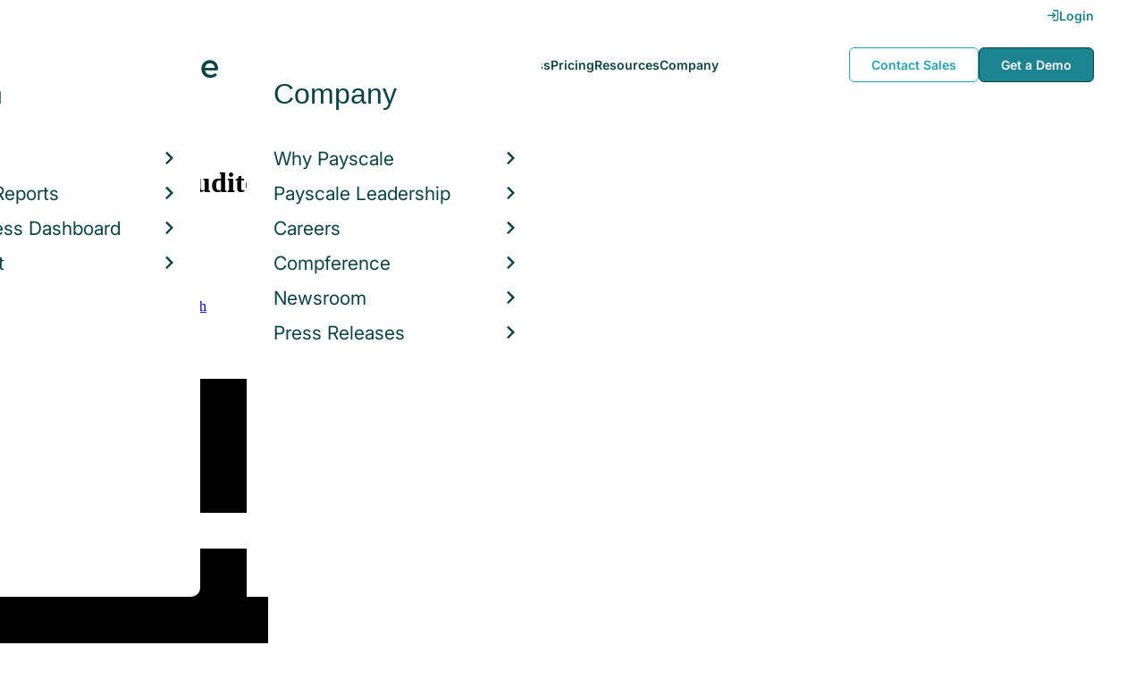

--- FILE ---
content_type: text/html; charset=utf-8
request_url: https://www.payscale.com/research/US/Job=Food_Auditor/Salary
body_size: 11136
content:
<!DOCTYPE html><html><head><script>
          var googletag = googletag || {};
          googletag.cmd = googletag.cmd || [];</script><script type="text/plain" class="optanon-category-C0002">
var appInsights=window.appInsights||function(a){
  function b(a){c[a]=function(){var b=arguments;c.queue.push(function(){c[a].apply(c,b)})}}var c={config:a},d=document,e=window;setTimeout(function(){var b=d.createElement("script");b.src=a.url||"https://az416426.vo.msecnd.net/scripts/a/ai.0.js",d.getElementsByTagName("script")[0].parentNode.appendChild(b)});try{c.cookie=d.cookie}catch(a){}c.queue=[];for(var f=["Event","Exception","Metric","PageView","Trace","Dependency"];f.length;)b("track"+f.pop());if(b("setAuthenticatedUserContext"),b("clearAuthenticatedUserContext"),b("startTrackEvent"),b("stopTrackEvent"),b("startTrackPage"),b("stopTrackPage"),b("flush"),!a.disableExceptionTracking){f="onerror",b("_"+f);var g=e[f];e[f]=function(a,b,d,e,h){var i=g&&g(a,b,d,e,h);return!0!==i&&c["_"+f](a,b,d,e,h),i}}return c
  }({
    instrumentationKey:"d1bff452-16c0-4f15-9744-223f27abe717",
    disableExceptionTracking: false,
    verboseLogging: true
  });
window.appInsights=appInsights,appInsights.queue&&0===appInsights.queue.length&&appInsights.trackPageView();</script><link rel="preconnect" href="https://cdn-payscale.com" crossorigin="anonymous"/><link rel="preconnect" href="https://adservice.google.com" crossorigin="true"/><link rel="preconnect" href="https://fonts.gstatic.com" crossorigin="anonymous"/><link rel="preconnect" href="https://fonts.googleapis.com" crossorigin="anonymous"/><script src="https://instant.page/5.1.0" type="module" integrity="sha384-by67kQnR+pyfy8yWP4kPO12fHKRLHZPfEsiSXR8u2IKcTdxD805MGUXBzVPnkLHw"></script><script type="module" src="https://cdn-payscale.com/resources/ud/_script-prod.js"></script><link rel="stylesheet" href="https://www.payscale.com/resources/ud/wp-preserve/includes/css/dashicons.min.css?ver=6.4.3"/><link rel="stylesheet" href="https://cdnjs.cloudflare.com/ajax/libs/font-awesome/5.15.3/css/all.min.css"/><meta name="viewport" content="width=device-width"/><meta charSet="utf-8"/><title>Food Auditor Salary in 2026 | PayScale</title><meta name="description" content="The average salary for a Food Auditor is $63,926 in 2026. Visit PayScale to research food auditor salaries by city, experience, skill, employer and more."/><link rel="canonical" href="https://www.payscale.com/research/US/Job=Food_Auditor/Salary"/><script>
              if (typeof window !== 'undefined' && window !== null) {
                window.dataLayer = window.dataLayer || [];
                window.dataLayer.push({
                  rcSection: 'Job',
                  cacheControl: 'public',
                  origin: 'payscale'
                });
              }</script><script crossorigin="anonymous">
          (function(e){var t=new XMLHttpRequest;t.open("GET",e,!0),t.onreadystatechange=(function(){if(4==t.readyState&&200==t.status){let e=t.responseText;e=e.replace(/}/g,"font-display: swap; }");const a=document.getElementsByTagName("head")[0],n=document.createElement("style");n.appendChild(document.createTextNode(e)),a.appendChild(n)}}),t.send()})("https://fonts.googleapis.com/css?family=Roboto:300,400,700,900");
          </script><link rel="icon" href="https://cdn-payscale.com/content/assets/images/payscale-favicon-2.png" sizes="32x32" type="image/png"/><script>!function(t){var o={};function r(e){if(o[e])return o[e].exports;var n=o[e]={i:e,l:!1,exports:{}};return t[e].call(n.exports,n,n.exports,r),n.l=!0,n.exports}r.m=t,r.c=o,r.d=function(e,n,t){r.o(e,n)||Object.defineProperty(e,n,{enumerable:!0,get:t})},r.r=function(e){"undefined"!=typeof Symbol&&Symbol.toStringTag&&Object.defineProperty(e,Symbol.toStringTag,{value:"Module"}),Object.defineProperty(e,"__esModule",{value:!0})},r.t=function(n,e){if(1&e&&(n=r(n)),8&e)return n;if(4&e&&"object"==typeof n&&n&&n.__esModule)return n;var t=Object.create(null);if(r.r(t),Object.defineProperty(t,"default",{enumerable:!0,value:n}),2&e&&"string"!=typeof n)for(var o in n)r.d(t,o,function(e){return n[e]}.bind(null,o));return t},r.n=function(e){var n=e&&e.__esModule?function(){return e.default}:function(){return e};return r.d(n,"a",n),n},r.o=function(e,n){return Object.prototype.hasOwnProperty.call(e,n)},r.p="",r(r.s=17)}({0:function(e,n,t){"use strict";t.r(n),t.d(n,"hasAcceptedCookiePolicy",function(){return r}),t.d(n,"createNecessaryCookie",function(){return c}),t.d(n,"createCookie",function(){return i}),t.d(n,"readCookie",function(){return o}),t.d(n,"eraseCookie",function(){return u});var r=function(){var e=o("accept-cookie"),n=o("client-origin");return"yes"===e||"na"===e||"non-eu"===n&&(c("accept-cookie","na",".payscale.com",365),!0)},c=function(e,n,t,o){var r="";if(o){var c=new Date;c.setTime(c.getTime()+24*o*60*60*1e3),r="; expires=".concat(c.toGMTString())}var i=t?"".concat(e,"=").concat(n).concat(r,"; domain=").concat(t,"; path=/"):"".concat(e,"=").concat(n).concat(r,"; path=/");document.cookie=i},i=function(e,n,t,o){(r()||-1===o)&&c(e,n,t,o)},o=function(e){for(var n="".concat(e,"="),t=document.cookie.split(";"),o=0;o<t.length;o++){for(var r=t[o];" "===r.charAt(0);)r=r.substring(1,r.length);if(0===r.indexOf(n))return r.substring(n.length,r.length)}return null},u=function(e,n){if(n)i(e,"",n,-1);else for(var t=document.domain.split("."),o=0;o<t.length;o++){var r="".concat(t.slice(o,t.length).join("."));i(e,"",r,-1),i(e,"",".".concat(r),-1)}}},17:function(e,n,t){"use strict";t.r(n);var o=t(0);"undefined"!=typeof window&&Object.keys(o).forEach(function(e){window[e]=o[e]})}});</script><script>(function(w,d,s,l,i){w[l]=w[l]||[];w[l].push({'gtm.start':
  new Date().getTime(),event:'gtm.js'});var f=d.getElementsByTagName(s)[0],
  j=d.createElement(s),dl=l!='dataLayer'?'&l='+l:'';j.async=true;j.src=
  'https://www.googletagmanager.com/gtm.js?id='+i+dl;f.parentNode.insertBefore(j,f);
  })(window,document,'script','dataLayer','GTM-P3CVWR');</script><script crossorigin="anonymous" type="application/ld+json">{"@context":"http://schema.googleapis.com/","@id":"/research/US/Job=Food_Auditor/Salary","occupationalCategory":null,"skills":null,"educationRequirements":null,"experienceRequirements":null,"qualifications":null,"responsibilities":null,"mainEntityOfPage":{"lastReviewed":"2024-03-06T07:34:26.4684991Z","description":null,"name":null,"url":null,"@type":"WebPage"},"occupationLocation":[{"description":null,"name":"United States","url":null,"@type":"Country"}],"estimatedSalary":[{"currency":"USD","unitText":null,"duration":"P1Y","percentile10":"37163.78","percentile25":"48318.91","median":"59933.33","percentile75":"72558.58","percentile90":"89748.28","description":null,"name":"total","url":null,"@type":"MonetaryAmountDistribution"},{"currency":"USD","unitText":null,"duration":"P1Y","percentile10":"47405.71","percentile25":"54797.01","median":"63925.62","percentile75":"75903.38","percentile90":"94187.16","description":null,"name":"base","url":null,"@type":"MonetaryAmountDistribution"},{"currency":"USD","unitText":null,"duration":"P1Y","percentile10":"511.97","percentile25":"1188.53","median":"2533.73","percentile75":"5075.74","percentile90":"9727.64","description":null,"name":"bonus","url":null,"@type":"MonetaryAmountDistribution"}],"sampleSize":2341,"yearsExperienceMin":null,"yearsExperienceMax":null,"hiringOrganization":null,"description":null,"name":"Food Auditor","url":"/research/US/Job=Food_Auditor/Salary","@type":"OccupationAggregation"}</script><meta name="next-head-count" content="11"/><link rel="preload" href="https://cdn-payscale.com/content/research-center-web/prod/2025.1223.1801.367-master/_next/static/css/d64d220971aa7a3c681c.css" as="style"/><link rel="stylesheet" href="https://cdn-payscale.com/content/research-center-web/prod/2025.1223.1801.367-master/_next/static/css/d64d220971aa7a3c681c.css" data-n-g=""/><link rel="preload" href="https://cdn-payscale.com/content/research-center-web/prod/2025.1223.1801.367-master/_next/static/css/61ac6f924cdec83d9dc9.css" as="style"/><link rel="stylesheet" href="https://cdn-payscale.com/content/research-center-web/prod/2025.1223.1801.367-master/_next/static/css/61ac6f924cdec83d9dc9.css" data-n-p=""/><noscript data-n-css=""></noscript><link rel="preload" href="https://cdn-payscale.com/content/research-center-web/prod/2025.1223.1801.367-master/_next/static/chunks/webpack-8614234379e54ce08900.js" as="script"/><link rel="preload" href="https://cdn-payscale.com/content/research-center-web/prod/2025.1223.1801.367-master/_next/static/chunks/3433-7963e29163038d93f98e.js" as="script"/><link rel="preload" href="https://cdn-payscale.com/content/research-center-web/prod/2025.1223.1801.367-master/_next/static/chunks/main-25b46a766ca4314b8c43.js" as="script"/><link rel="preload" href="https://cdn-payscale.com/content/research-center-web/prod/2025.1223.1801.367-master/_next/static/chunks/pages/_app-f5beb2aa180756f66a91.js" as="script"/><link rel="preload" href="https://cdn-payscale.com/content/research-center-web/prod/2025.1223.1801.367-master/_next/static/chunks/framework-ad23012453949e65ee0e.js" as="script"/><link rel="preload" href="https://cdn-payscale.com/content/research-center-web/prod/2025.1223.1801.367-master/_next/static/chunks/562-edd5c464f90b4718e3af.js" as="script"/><link rel="preload" href="https://cdn-payscale.com/content/research-center-web/prod/2025.1223.1801.367-master/_next/static/chunks/9977-a0bd93bbec46427c154a.js" as="script"/><link rel="preload" href="https://cdn-payscale.com/content/research-center-web/prod/2025.1223.1801.367-master/_next/static/chunks/5796-1e4a39def5ddc6d5433d.js" as="script"/><link rel="preload" href="https://cdn-payscale.com/content/research-center-web/prod/2025.1223.1801.367-master/_next/static/chunks/1216-d0864200a0b6360726e6.js" as="script"/><link rel="preload" href="https://cdn-payscale.com/content/research-center-web/prod/2025.1223.1801.367-master/_next/static/chunks/4240-ad0409c57a3820cc0125.js" as="script"/><link rel="preload" href="https://cdn-payscale.com/content/research-center-web/prod/2025.1223.1801.367-master/_next/static/chunks/4847-a49bc4317f7bec3182f2.js" as="script"/><link rel="preload" href="https://cdn-payscale.com/content/research-center-web/prod/2025.1223.1801.367-master/_next/static/chunks/2532-4297dc7ddee3952bb424.js" as="script"/><link rel="preload" href="https://cdn-payscale.com/content/research-center-web/prod/2025.1223.1801.367-master/_next/static/chunks/9750-daea63c71368078aa9c2.js" as="script"/><link rel="preload" href="https://cdn-payscale.com/content/research-center-web/prod/2025.1223.1801.367-master/_next/static/chunks/724-b6d18bd9d7a3b8620869.js" as="script"/><link rel="preload" href="https://cdn-payscale.com/content/research-center-web/prod/2025.1223.1801.367-master/_next/static/chunks/3686-264e13dc1dcc2c06f888.js" as="script"/><link rel="preload" href="https://cdn-payscale.com/content/research-center-web/prod/2025.1223.1801.367-master/_next/static/chunks/2962-01e1536fa41aea94caa0.js" as="script"/><link rel="preload" href="https://cdn-payscale.com/content/research-center-web/prod/2025.1223.1801.367-master/_next/static/chunks/pages/job/pay-98662509578636534b5a.js" as="script"/></head><body data-instant-whitelist="true"><div id="__next"><style>
        @font-face {
          font-family: 'Inter Variable';
          src: url('https://cdn-payscale.com/content/assets/font/Inter-VariableFont_opsz,wght.ttf') format('truetype-variations');
          font-weight: 100 900;
          font-display: swap;
        }
      </style><style>
      .__react_component_tooltip { background: #222; color: #fff }
    </style><ud-header id="ud-header"></ud-header><div class="page  research-center-web jobv2"><div class="jobv2__header-content"><div class="jobv2__header-content__container"><div class="breadcrumbs jobv2__breadcrumbs"><div class="breadcrumbs__item"><a href="/research/US/Country=United_States/Salary">United States</a></div><div class="breadcrumbs__item"><a href="/research/US/Job">Job</a></div><div class="breadcrumbs__item">Food Auditor</div></div></div></div><div class="rc-sub-nav"><div class="rc-sub-nav__contents"><h1 class="rc-sub-nav__title">Average Food Auditor Salary</h1><div class="nav-container "><div role="button" class="nav-container__scroll-icon nav-container__scroll-icon--hide"><i class="icon-left-open"></i></div><div class="nav-container__tabs"><div class="tabs-container"><div class="tabs-container__tabs nav-container__tabs-override"><div class="tab tab--selected rc-sub-nav__active-tab" role="button" tabindex="0"><span class="tab__name">Pay</span></div><div class="tab rc-sub-nav__inactive-tab" role="button" tabindex="0"><span class="tab__name">Job Listings</span></div></div></div></div><div role="button" class="nav-container__scroll-icon nav-container__scroll-icon--hide"><i class="icon-right-open"></i></div><div class="nav-container__inline-area"><div class="rc-sub-nav__ctas"><div class="rc-sub-nav__cta-wrapper"><span class="rc-sub-nav__cta-label">How should I pay?</span><a href="/demo-request/payfactors-free/?tk=rc-subnav" class="rc-sub-nav__cta-paj">Price a Job</a></div><div class="rc-sub-nav__cta-wrapper"><span class="rc-sub-nav__cta-label">What am I worth?</span><a href="/survey/?from=rc-subnav" class="rc-sub-nav__cta-survey">Find market worth</a></div></div></div></div></div></div><div class="content one-col"><div class="maincontent"><section class="page-section"><div class="paycharts"><div class="paycharts__percentile"><div class="paycharts__percentile--text"><span class="paycharts__value">$63,926</span><div class="Dropdown-root"><div class="Dropdown-control" aria-haspopup="listbox"><div class="Dropdown-placeholder">/ year</div><div class="Dropdown-arrow-wrapper"><span class="Dropdown-arrow"></span></div></div></div><br/>Avg. Base <!-- --> Salary<!-- --> (<!-- -->USD<!-- -->)</div><div id="percentile-chart-container"><div class="percentile-chart "><div class="percentile-chart__edge"><div class="percentile-chart__edge-bar-low"><svg class="gradient-bar"><defs><linearGradient id="default-startEdge"><stop class="svg-white"></stop><stop offset="100%" class="svg-ghost-light"></stop></linearGradient></defs><rect x="0" y="0" width="100%" height="100%" fill="url(&#x27;#default-startEdge&#x27;)"></rect></svg></div></div><div class="percentile-chart__low"><div class="percentile-chart__low-bar"></div><div class="percentile-chart__label"><div>10%</div><div>$47k</div></div></div><div class="percentile-chart__middle"><div class="percentile-chart__middle-bar"><svg class="gradient-bar"><defs><linearGradient id="default-middleBar"><stop class="svg-turqoise-dark"></stop><stop offset="100%" class="svg-cerulean"></stop></linearGradient></defs><rect x="0" y="0" width="100%" height="100%" fill="url(&#x27;#default-middleBar&#x27;)"></rect></svg></div><div class="percentile-chart__label--median"><div class="percentile-chart__label percentile-chart__label--quartile"></div><div class="percentile-chart__label"><div>MEDIAN</div><div class="percentile-chart__median">$64k</div></div><div class="percentile-chart__label percentile-chart__label--quartile"></div></div></div><div class="percentile-chart__high"><div class="percentile-chart__high-bar"></div><div class="percentile-chart__label"><div>90%</div><div>$94k</div></div></div><div class="percentile-chart__edge"><div class="percentile-chart__edge-bar-high"><svg class="gradient-bar"><defs><linearGradient id="default-endEdge"><stop class="svg-ghost-light"></stop><stop offset="100%" class="svg-white"></stop></linearGradient></defs><rect x="0" y="0" width="100%" height="100%" fill="url(&#x27;#default-endEdge&#x27;)"></rect></svg></div></div></div></div><p class="paycharts__percentile--desc">The average <!-- -->salary<!-- --> for <!-- -->a Food Auditor<!-- --> is <!-- -->$63,926<!-- --> in <!-- -->2026</p></div><div class="paycharts__charttable"><div class="charttable"><div class="charttable__rows"><div class="tablerow"><div class="tablerow__title-wrapper"><div class="tablerow__title">Base Salary<span class="pxl-tooltip  " data-tip="Salary represents gross income before taxes and deductions. It does not include additional pay such as benefits, bonuses, profit sharing or commissions." data-for="Base Salary"><span class="icon-reverse icon-circle"><i class="icon-info"></i></span></span><div class="__react_component_tooltip t8e84627-23cc-474c-92d5-320bd9d73ec7 place-right type-dark" id="Base Salary" data-id="tooltip"><style>
  	.t8e84627-23cc-474c-92d5-320bd9d73ec7 {
	    color: #fff;
	    background: #222;
	    border: 1px solid transparent;
  	}

  	.t8e84627-23cc-474c-92d5-320bd9d73ec7.place-top {
        margin-top: -10px;
    }
    .t8e84627-23cc-474c-92d5-320bd9d73ec7.place-top::before {
        border-top: 8px solid transparent;
    }
    .t8e84627-23cc-474c-92d5-320bd9d73ec7.place-top::after {
        border-left: 8px solid transparent;
        border-right: 8px solid transparent;
        bottom: -6px;
        left: 50%;
        margin-left: -8px;
        border-top-color: #222;
        border-top-style: solid;
        border-top-width: 6px;
    }

    .t8e84627-23cc-474c-92d5-320bd9d73ec7.place-bottom {
        margin-top: 10px;
    }
    .t8e84627-23cc-474c-92d5-320bd9d73ec7.place-bottom::before {
        border-bottom: 8px solid transparent;
    }
    .t8e84627-23cc-474c-92d5-320bd9d73ec7.place-bottom::after {
        border-left: 8px solid transparent;
        border-right: 8px solid transparent;
        top: -6px;
        left: 50%;
        margin-left: -8px;
        border-bottom-color: #222;
        border-bottom-style: solid;
        border-bottom-width: 6px;
    }

    .t8e84627-23cc-474c-92d5-320bd9d73ec7.place-left {
        margin-left: -10px;
    }
    .t8e84627-23cc-474c-92d5-320bd9d73ec7.place-left::before {
        border-left: 8px solid transparent;
    }
    .t8e84627-23cc-474c-92d5-320bd9d73ec7.place-left::after {
        border-top: 5px solid transparent;
        border-bottom: 5px solid transparent;
        right: -6px;
        top: 50%;
        margin-top: -4px;
        border-left-color: #222;
        border-left-style: solid;
        border-left-width: 6px;
    }

    .t8e84627-23cc-474c-92d5-320bd9d73ec7.place-right {
        margin-left: 10px;
    }
    .t8e84627-23cc-474c-92d5-320bd9d73ec7.place-right::before {
        border-right: 8px solid transparent;
    }
    .t8e84627-23cc-474c-92d5-320bd9d73ec7.place-right::after {
        border-top: 5px solid transparent;
        border-bottom: 5px solid transparent;
        left: -6px;
        top: 50%;
        margin-top: -4px;
        border-right-color: #222;
        border-right-style: solid;
        border-right-width: 6px;
    }
  </style></div></div><div class="tablerow__detail"></div></div><div class="tablerow__value">$47k - $94k</div><div class="tablerow__bar"><div class="tablerow__bar-range" style="width:50%;margin-left:50%"></div></div></div><div class="tablerow"><div class="tablerow__title-wrapper"><div class="tablerow__title">Bonus</div><div class="tablerow__detail"></div></div><div class="tablerow__value">$512 - $10k</div><div class="tablerow__bar"><div class="tablerow__bar-range" style="width:10%;margin-left:0%"></div></div></div><div class="tablerow"><div class="tablerow__title-wrapper"><div class="tablerow__title">Profit Sharing</div><div class="tablerow__detail"></div></div><div class="tablerow__value">$491 - $5k</div><div class="tablerow__bar"><div class="tablerow__bar-range" style="width:5%;margin-left:0%"></div></div></div><div class="tablerow"><div class="tablerow__title-wrapper"><div class="tablerow__title">Total Pay<span class="pxl-tooltip  " data-tip="Total Pay combines base annual salary or hourly wage, bonuses, profit sharing, tips, commissions, overtime pay and other forms of cash earnings, as applicable for this job. It does not include equity (stock) compensation, cash value of retirement benefits, or the value of other non-cash benefits (e.g. healthcare)." data-for="Total Pay"><span class="icon-reverse icon-circle"><i class="icon-info"></i></span></span><div class="__react_component_tooltip ta248a23-65d0-4fac-9917-5bdedf2262aa place-right type-dark" id="Total Pay" data-id="tooltip"><style>
  	.ta248a23-65d0-4fac-9917-5bdedf2262aa {
	    color: #fff;
	    background: #222;
	    border: 1px solid transparent;
  	}

  	.ta248a23-65d0-4fac-9917-5bdedf2262aa.place-top {
        margin-top: -10px;
    }
    .ta248a23-65d0-4fac-9917-5bdedf2262aa.place-top::before {
        border-top: 8px solid transparent;
    }
    .ta248a23-65d0-4fac-9917-5bdedf2262aa.place-top::after {
        border-left: 8px solid transparent;
        border-right: 8px solid transparent;
        bottom: -6px;
        left: 50%;
        margin-left: -8px;
        border-top-color: #222;
        border-top-style: solid;
        border-top-width: 6px;
    }

    .ta248a23-65d0-4fac-9917-5bdedf2262aa.place-bottom {
        margin-top: 10px;
    }
    .ta248a23-65d0-4fac-9917-5bdedf2262aa.place-bottom::before {
        border-bottom: 8px solid transparent;
    }
    .ta248a23-65d0-4fac-9917-5bdedf2262aa.place-bottom::after {
        border-left: 8px solid transparent;
        border-right: 8px solid transparent;
        top: -6px;
        left: 50%;
        margin-left: -8px;
        border-bottom-color: #222;
        border-bottom-style: solid;
        border-bottom-width: 6px;
    }

    .ta248a23-65d0-4fac-9917-5bdedf2262aa.place-left {
        margin-left: -10px;
    }
    .ta248a23-65d0-4fac-9917-5bdedf2262aa.place-left::before {
        border-left: 8px solid transparent;
    }
    .ta248a23-65d0-4fac-9917-5bdedf2262aa.place-left::after {
        border-top: 5px solid transparent;
        border-bottom: 5px solid transparent;
        right: -6px;
        top: 50%;
        margin-top: -4px;
        border-left-color: #222;
        border-left-style: solid;
        border-left-width: 6px;
    }

    .ta248a23-65d0-4fac-9917-5bdedf2262aa.place-right {
        margin-left: 10px;
    }
    .ta248a23-65d0-4fac-9917-5bdedf2262aa.place-right::before {
        border-right: 8px solid transparent;
    }
    .ta248a23-65d0-4fac-9917-5bdedf2262aa.place-right::after {
        border-top: 5px solid transparent;
        border-bottom: 5px solid transparent;
        left: -6px;
        top: 50%;
        margin-top: -4px;
        border-right-color: #222;
        border-right-style: solid;
        border-right-width: 6px;
    }
  </style></div></div><div class="tablerow__detail"></div></div><div class="tablerow__value">$37k - $90k</div><div class="tablerow__bar"><div class="tablerow__bar-range" style="width:56%;margin-left:39%"></div></div></div></div><div class="charttable__bottom"></div></div><div class="paycharts__footer">Based on 2,341 salary profiles <!-- -->(last updated<!-- --> <!-- -->Mar 06 2024<!-- -->)</div></div></div></section><section class="page-section"><div id="" class="single-row-start "><div class="single-row-start__header">Is Average Food Auditor Salary your job title? <!-- -->Find out what you should be paid<div class="single-row-start__sub-header">Use our tool to get a personalized report on your market worth.<span class="single-row-start__highlights">What&#x27;s this?</span></div></div><form class="single-row-start__form survey-start__form"><input type="hidden" value="" name="city"/><input type="hidden" value="" name="state"/><input type="hidden" value="United States" name="confCountry"/><input type="hidden" value="" name="location"/><input type="hidden" value="" name="job"/><input type="hidden" value="" name="yearsexp"/><div class="single-row-start__form-container"><div id="" class="pxl-form-group single-row-start__form-group single-row-start__form-group--location"><label class=" pxl-control-label" for="">Location:</label><div class="survey-start__citystate"><div role="combobox" aria-haspopup="listbox" aria-owns="react-autowhatever-CityState" aria-expanded="false" class="react-autosuggest__container"><input type="text" value="" autoComplete="off" aria-autocomplete="list" aria-controls="react-autowhatever-CityState" class="pxl-form-control survey-start__citystate-ac" tabindex="0" id="CityState"/><div id="react-autowhatever-CityState" role="listbox" class="react-autosuggest__suggestions-container"></div></div></div></div><div class="survey-start__country"><div class="survey-start__country-label">United States<!-- --> <a class="survey-start__country-link">(change)</a></div><div role="combobox" aria-haspopup="listbox" aria-owns="react-autowhatever-Country" aria-expanded="false" class="react-autosuggest__container"><input type="text" value="United States" autoComplete="off" aria-autocomplete="list" aria-controls="react-autowhatever-Country" class="pxl-form-control survey-start__country-ac survey-start--hidden" id="Country"/><div id="react-autowhatever-Country" role="listbox" class="react-autosuggest__suggestions-container"></div></div></div><div id="" class="pxl-form-group single-row-start__form-group single-row-start__form-group--yoe"><label class=" pxl-control-label" for="">Years in Field/Career:</label><div class="pxl-input-number"><input type="number" class="survey-start__yearsexp pxl-input-number__input pxl-form-control" value="" min="0" max="80" step="any" tabindex="0"/></div><div class="single-row-start__btn"><input type="submit" class="single-row-start__btn-input" value="Find your market worth »"/></div></div></div><div class="single-row-start__right-bullets"><div class="single-row-start__header">How it works:</div><div class="single-row-start__right-bullets-list"><div class="single-row-start__right-bullets-item"><span>1</span><div>Enter city &amp; years of experience</div></div><div class="single-row-start__right-bullets-item"><span>2</span><div>Add pay factors like skills &amp; education</div></div><div class="single-row-start__right-bullets-item"><span>3</span><div>Find your market worth with a report tailored to you</div></div></div></div></form></div></section><section class="page-section"><div class="featured-content"><h2 class="featured-content__header">Featured Content</h2><div class="carousel " role="listbox"><div class="carousel__content" style="width:60px"><div class="carousel__arrow carousel__arrow--left carousel__arrow--invisible"><span role="button" aria-label="View previous items">‹</span></div><div class="carousel__items-window"><div class="carousel__items"><a class="blog-card " href="https://www.payscale.com/research-and-insights/remote-work?tk=carousel-ps-rc-job"><div class="blog-card__content"><div class="lazyload-wrapper "><div style="height:145px" class="lazyload-placeholder"></div></div><div class="blog-card__divider"></div><div class="blog-card__detail"><div class="blog-card__title">Remote Work</div><div class="blog-card__description">New research shows how to set pay for remote employees</div></div></div></a><a class="blog-card " href="https://www.payscale.com/research-and-insights/gender-pay-gap?tk=carousel-ps-rc-job"><div class="blog-card__content"><div class="lazyload-wrapper "><div style="height:145px" class="lazyload-placeholder"></div></div><div class="blog-card__divider"></div><div class="blog-card__detail"><div class="blog-card__title">Gender Pay Gap</div><div class="blog-card__description">New research shows that each woman experiences the disparity of gender pay gap in different ways, depending on her position, age, race and education.</div></div></div></a><a class="blog-card " href="https://www.payscale.com/research-and-insights/cbpr?tk=carousel-ps-rc-job"><div class="blog-card__content"><div class="lazyload-wrapper "><div style="height:145px" class="lazyload-placeholder"></div></div><div class="blog-card__divider"></div><div class="blog-card__detail"><div class="blog-card__title">Compensation Best Practices Report</div><div class="blog-card__description">From compensation planning to variable pay to pay equity analysis, we surveyed 4,900+ organizations on how they manage compensation.</div></div></div></a><a class="blog-card " href="https://www.payscale.com/research-and-insights/salary-budget-survey-sbs?tk=carousel-ps-rc-job"><div class="blog-card__content"><div class="lazyload-wrapper "><div style="height:145px" class="lazyload-placeholder"></div></div><div class="blog-card__divider"></div><div class="blog-card__detail"><div class="blog-card__title">Salary Budget Survey Report</div><div class="blog-card__description">See how organizations are shifting their salary budgets this year.</div></div></div></a><a class="blog-card " href="https://www.payscale.com/research-and-insights/retention-report?tk=carousel-ps-rc-job"><div class="blog-card__content"><div class="lazyload-wrapper "><div style="height:145px" class="lazyload-placeholder"></div></div><div class="blog-card__divider"></div><div class="blog-card__detail"><div class="blog-card__title">Retention Report</div><div class="blog-card__description">Get strategies you can use to retain top talent and learn how impactful employee retention really is.</div></div></div></a><a class="blog-card " href="https://www.payscale.com/research-and-insights/variable-pay-playbook?tk=carousel-ps-rc-job"><div class="blog-card__content"><div class="lazyload-wrapper "><div style="height:145px" class="lazyload-placeholder"></div></div><div class="blog-card__divider"></div><div class="blog-card__detail"><div class="blog-card__title">Variable Pay Playbook</div><div class="blog-card__description">Before you decide whether variable pay is right for your org, get a deeper understanding of the variable pay options and the cultural impact of pay choices.</div></div></div></a></div></div><div class="carousel__arrow carousel__arrow--right "><span role="button" aria-label="View next items">›</span></div></div><div class="carousel__indicator__window"><div class="carousel__indicator__dots"><div class="carousel__indicator__dot__container"><div class="carousel__indicator__dot selected"></div></div><div class="carousel__indicator__dot__container"><div class="carousel__indicator__dot "></div></div><div class="carousel__indicator__dot__container"><div class="carousel__indicator__dot small"></div></div><div class="carousel__indicator__dot__container"><div class="carousel__indicator__dot xsmall"></div></div><div class="carousel__indicator__dot__container"><div class="carousel__indicator__dot xsmall"></div></div><div class="carousel__indicator__dot__container"><div class="carousel__indicator__dot xsmall"></div></div></div></div></div><div class="newsletter-form"><form class="" action="https://payscale.us3.list-manage.com/subscribe/post?u=0350e593d83b212345ced805c&amp;amp;id=cc02db4bff" method="post" id="mc-embedded-subscribe-form" name="mc-embedded-subscribe-form" target="_blank" novalidate=""><label for="mce-EMAIL"><div class="newsletter-form__title">Subscribe to our newsletter</div></label><div class="newsletter-form__container"><div class="newsletter-form__email-container"><input type="email" value="" name="EMAIL" class="newsletter-form__email-input pxl-form-control" id="mce-EMAIL" placeholder="Email address" required=""/><div style="position:absolute;left:-5000px" aria-hidden="true"><input type="text" name="b_0350e593d83b212345ced805c_cc02db4bff" tabindex="-1" value=""/></div><div class="newsletter-form__email-error" style="visibility:hidden">Enter a valid email address</div></div><input type="submit" value="Subscribe" name="subscribe" class="newsletter-form__submit"/></div></form></div></div></section><section class="page-section"><div class="how-it-works "><div class="how-it-works__header">Find your market worth – how it works:</div><div class="how-it-works__graphics"><div class="lazyload-wrapper "><div style="height:150px" class="lazyload-placeholder"></div></div><div class="lazyload-wrapper "><div style="height:150px" class="lazyload-placeholder"></div></div><div class="lazyload-wrapper "><div style="height:150px" class="lazyload-placeholder"></div></div></div><form class="how-it-works__form survey-start__form"><input type="hidden" value="" name="city"/><input type="hidden" value="" name="state"/><input type="hidden" value="US" name="confCountry"/><input type="hidden" value="" name="location"/><input type="hidden" value="" name="job"/><input type="hidden" value="" name="yearsexp"/><div id="" class="pxl-form-group how-it-works__form-job"><label class=" pxl-control-label" for="">Enter your job title:</label><input type="text" class=" pxl-form-control" value="" placeholder="" tabindex="0"/></div><div class="how-it-works__form-btn"><input type="submit" class="how-it-works__btn-input" value="Get your salary report »"/></div><div class="how-it-works__form-logo"><div class="lazyload-wrapper "><div style="height:36px" class="lazyload-placeholder"></div></div></div></form></div></section><section class="page-section"><div class="jobstats"><h2 class="page-subtitle">How do <!-- -->Food Auditors<!-- --> Rate Their Jobs?</h2><div class="jobstats__reviews"><div class="job-rating"><div class="job-rating__description"><div class="job-rating--score">3.9<!-- --> out of 5</div><div class="job-rating__row"><div class="rating " title="4"><div class="rating__background"><i class="icon-star"></i><i class="icon-star"></i><i class="icon-star"></i><i class="icon-star"></i><i class="icon-star"></i></div><div class="rating__fill" style="width:80%"><i class="icon-star"></i><i class="icon-star"></i><i class="icon-star"></i><i class="icon-star"></i><i class="icon-star"></i></div></div><span class="job-rating--profile-count">(<!-- -->209<!-- -->)</span></div><div class="job-rating--satisfaction">Highly<!-- --> Satisfied</div></div><div class="job-rating__link"><span class="job-rating--review-count">0</span><span class="job-rating--review-word">Reviews</span></div></div><div class="jobstats__review-blurb">We currently don&#x27;t have any reviews for this job and need at least 5 ratings before we can calculate a satisfaction score. Are you <!-- -->a Food Auditor<!-- -->?<!-- --> <a href="/wizards/choose.aspx?jobTitle=Food Auditor">Take our survey</a> to help us meet this goal.</div></div><div class="jobstats__footer"><div class="jobstats__data-group"><div class="jobstats__data"><div class="healthbenefits"><h2 class="page-subtitle">Common Health Benefits for a <!-- -->Food Auditor</h2><div class="healthbenefits__data"><div class="healthbenefits__item"><div class="healthbenefits__item-name">Medical</div><div class="healthbenefits__item-value">80<!-- -->%</div></div><div class="healthbenefits__item"><div class="healthbenefits__item-name">Dental</div><div class="healthbenefits__item-value">72<!-- -->%</div></div><div class="healthbenefits__item"><div class="healthbenefits__item-name">Vision</div><div class="healthbenefits__item-value">65<!-- -->%</div></div><div class="healthbenefits__item"><div class="healthbenefits__item-name">None</div><div class="healthbenefits__item-value">19<!-- -->%</div></div></div></div></div><div class="jobstats__data"><div class="gender additional-stats__half-section"><h2 class="page-subtitle">Gender Breakdown for <!-- -->Food Auditors</h2><div class="gender__data"><div class="gender__item"><div class="gender__label">Female</div><div class="gender__value">61.2<!-- -->%</div></div><div class="gender__item"><div class="gender__label">Male</div><div class="gender__value">37.2<!-- -->%</div></div><div class="gender__item"><div class="gender__label">Prefer to self-define</div><div class="gender__value">1.2<!-- -->%</div></div></div><div class="gender__blurb">This data is based on <!-- -->780<!-- --> survey responses. Learn more about<!-- --> <a href="/data/gender-pay-gap?tk=genderwidget-ps-rc-job">the gender pay gap</a>.</div></div></div></div><div class="jobstats__icon"><img src="//cdn-payscale.com/content/Benefits_Icon.jpg" alt="benefits-icon"/></div><div></div></div></div></section><section class="page-section"><script type="application/ld+json">{
        "@context": "https://schema.org",
        "@type": "FAQPage",
        "mainEntity": [{
          "@type": "Question",
          "name": "What is the highest pay for Food Auditors?",
          "acceptedAnswer": {
              "@type": "Answer",
              "text": "Our data indicates that the highest pay for a Food Auditor  is $94k / year"
          }
      },{
          "@type": "Question",
          "name": "What is the lowest pay for Food Auditors?",
          "acceptedAnswer": {
              "@type": "Answer",
              "text": "Our data indicates that the lowest pay for a Food Auditor  is $47k / year"
          }
      },{
          "@type": "Question",
          "name": "How can Food Auditors increase their salary?",
          "acceptedAnswer": {
              "@type": "Answer",
              "text": "<p>   Increasing your pay as a Food Auditor is possible in different ways. Change of employer: 
                Consider a career move to a new employer that is willing to pay higher for your skills. Level of Education: Gaining advanced degrees 
                may allow this role to increase their income potential and qualify for promotions. Managing Experience: If you are a Food Auditor 
                that oversees more junior Food Auditors, this experience can increase the likelihood to earn more.
            </p>"
          }
      }]
    }</script><div class="jobfaq"><h2 class="jobfaq__header">FAQs About <!-- -->Food Auditors</h2><h3 class="jobfaq__question">What is the highest pay for Food Auditors?</h3><p class="jobfaq__answer">Our data indicates that the highest pay for a Food Auditor  is $94k / year</p><h3 class="jobfaq__question">What is the lowest pay for Food Auditors?</h3><p class="jobfaq__answer">Our data indicates that the lowest pay for a Food Auditor  is $47k / year</p><h3 class="jobfaq__question">How can Food Auditors increase their salary?</h3><p class="jobfaq__answer">   Increasing your pay as a Food Auditor is possible in different ways. Change of employer: 
                Consider a career move to a new employer that is willing to pay higher for your skills. Level of Education: Gaining advanced degrees 
                may allow this role to increase their income potential and qualify for promotions. Managing Experience: If you are a Food Auditor 
                that oversees more junior Food Auditors, this experience can increase the likelihood to earn more.
            </p></div></section></div></div><div id="footer-survey-start" class="footer-survey-start "><div class="footer-survey-start__header">WHAT AM I WORTH?</div><div class="footer-survey-start__subheader">What your skills are worth in the job market is constantly changing.</div><form class="footer-survey-start__form survey-start__form"><input type="hidden" value="" name="city"/><input type="hidden" value="" name="state"/><input type="hidden" value="United States" name="confCountry"/><input type="hidden" value="" name="location"/><input type="hidden" value="" name="job"/><input type="hidden" value="" name="yearsexp"/><div id="" class="pxl-form-group footer-survey-start__form-group"><label class=" pxl-control-label" for="">Job Title:</label><input type="text" class=" pxl-form-control" value="" placeholder="" tabindex="0"/></div><div id="" class="pxl-form-group footer-survey-start__form-group footer-survey-start__location"><label class=" pxl-control-label" for="">Location:</label><div class="survey-start__location"><div class="survey-start__citystate"><div role="combobox" aria-haspopup="listbox" aria-owns="react-autowhatever-footer-survey-startCityState" aria-expanded="false" class="react-autosuggest__container"><input type="text" value="" autoComplete="off" aria-autocomplete="list" aria-controls="react-autowhatever-footer-survey-startCityState" class="pxl-form-control survey-start__citystate-ac" tabindex="0" id="footer-survey-startCityState"/><div id="react-autowhatever-footer-survey-startCityState" role="listbox" class="react-autosuggest__suggestions-container"></div></div></div><div class="survey-start__country"><div class="survey-start__country-label">United States<!-- --> <a class="survey-start__country-link">(change)</a></div><div role="combobox" aria-haspopup="listbox" aria-owns="react-autowhatever-footer-survey-startCountry" aria-expanded="false" class="react-autosuggest__container"><input type="text" value="United States" autoComplete="off" aria-autocomplete="list" aria-controls="react-autowhatever-footer-survey-startCountry" class="pxl-form-control survey-start__country-ac survey-start--hidden" id="footer-survey-startCountry"/><div id="react-autowhatever-footer-survey-startCountry" role="listbox" class="react-autosuggest__suggestions-container"></div></div></div></div></div><div class="footer-survey-start__btn"><input type="submit" class="footer-survey-start__btn-input" value="Get your salary report »"/></div></form></div></div><ud-footer id="ud-footer"></ud-footer></div><script crossorigin="true" src="https://unpkg.com/react@16.14.0/umd/react.production.min.js"></script><script crossorigin="true" src="https://unpkg.com/react-dom@16.14.0/umd/react-dom.production.min.js"></script><script id="__NEXT_DATA__" type="application/json">{"props":{"pageProps":{"isNotIndexed":false,"reviewCount":0,"careerPathData":null,"siteUrl":"https://www.payscale.com","pageData":{"country":"US","category":"Job","dimensions":{"job":"Food Auditor"},"multiDimensional":false,"reportType":"Salary","refs":{"url":"/research/US/Job=Food_Auditor/Salary","defaultUrl":"/research/US/Job=Food_Auditor/Salary","parentUrl":null},"currencyCode":"USD","lastUpdated":"2024-03-06T07:34:26.4684991Z","narratives":{"summaryHourly":"The average pay for a Food Auditor is $21.52 per hour.","summarySalary":"The average pay for a Food Auditor is $63,926 per year."},"tasks":null,"compensation":{"bonus":{"10":511.97,"25":1188.53,"50":2533.73,"75":5075.74,"90":9727.64,"profileCount":530},"hourlyRate":{"10":13.83,"25":16.99,"50":21.52,"75":26.1,"90":32.12,"profileCount":693},"profitSharing":{"10":491.32,"25":995.99,"50":1957.23,"75":3501.77,"90":5000,"profileCount":64},"salary":{"10":47405.71,"25":54797.01,"50":63925.62,"75":75903.38,"90":94187.16,"profileCount":1648},"total":{"10":37163.78,"25":48318.91,"50":59933.33,"75":72558.58,"90":89748.28,"profileCount":2341}},"byDimension":{"Average EAC Overall":{"lastUpdated":null,"profileCount":2341,"description":"Effective Annual Compensation","rows":[{"name":"Main","displayName":null,"url":null,"profileCount":2341,"range":{"10":37163.78,"25":48318.91,"50":59933.33,"75":72558.58,"90":89748.28},"isEstimated":false}],"parentUrl":null},"Average Hourly Rate Overall":{"lastUpdated":null,"profileCount":693,"description":"Hourly Rate","rows":[{"name":"Main","displayName":null,"url":null,"profileCount":693,"range":{"10":13.83,"25":16.99,"50":21.52,"75":26.1,"90":32.12},"isEstimated":false}],"parentUrl":null},"Average Salary Overall":{"lastUpdated":null,"profileCount":1648,"description":"Salary","rows":[{"name":"Main","displayName":null,"url":null,"profileCount":1648,"range":{"10":47405.71,"25":54797.01,"50":63925.62,"75":75903.38,"90":94187.16},"isEstimated":false}],"parentUrl":null},"Gender Breakdown":{"lastUpdated":null,"profileCount":780,"description":"Gender Breakdown","rows":[{"name":"Female","displayName":null,"url":null,"profileCount":477,"range":null,"isEstimated":false},{"name":"Male","displayName":null,"url":null,"profileCount":290,"range":null,"isEstimated":false},{"name":"Prefer to self-define","displayName":null,"url":null,"profileCount":9,"range":null,"isEstimated":false}],"parentUrl":null},"Health Insurance Overall":{"lastUpdated":null,"profileCount":848,"description":"Health Benefits","rows":[{"name":"Medical / Health","displayName":null,"url":null,"profileCount":678,"range":null,"isEstimated":false},{"name":"Dental","displayName":null,"url":null,"profileCount":607,"range":null,"isEstimated":false},{"name":"Vision","displayName":null,"url":null,"profileCount":552,"range":null,"isEstimated":false},{"name":"None","displayName":null,"url":null,"profileCount":165,"range":null,"isEstimated":false}],"parentUrl":null},"Job by Employer":{"lastUpdated":null,"profileCount":null,"description":"Job by Employer","rows":[],"parentUrl":null},"Job by Experience":{"lastUpdated":null,"profileCount":null,"description":"Job by Experience","rows":[],"parentUrl":null},"Job by Location":{"lastUpdated":null,"profileCount":null,"description":"Job by Location","rows":[],"parentUrl":null},"Job by Skill":{"lastUpdated":null,"profileCount":null,"description":"Job by Skill","rows":[],"parentUrl":null}},"ratings":{"Job Satisfaction Overall":{"profileCount":209,"score":3.92}},"related":null,"benefits":null,"comparisons":null,"locations":null,"occupationalDetails":{"@context":"http://schema.googleapis.com/","@id":"/research/US/Job=Food_Auditor/Salary","occupationalCategory":null,"skills":null,"educationRequirements":null,"experienceRequirements":null,"qualifications":null,"responsibilities":null,"mainEntityOfPage":{"lastReviewed":"2024-03-06T07:34:26.4684991Z","description":null,"name":null,"url":null,"@type":"WebPage"},"occupationLocation":[{"description":null,"name":"United States","url":null,"@type":"Country"}],"estimatedSalary":[{"currency":"USD","unitText":null,"duration":"P1Y","percentile10":"37163.78","percentile25":"48318.91","median":"59933.33","percentile75":"72558.58","percentile90":"89748.28","description":null,"name":"total","url":null,"@type":"MonetaryAmountDistribution"},{"currency":"USD","unitText":null,"duration":"P1Y","percentile10":"47405.71","percentile25":"54797.01","median":"63925.62","percentile75":"75903.38","percentile90":"94187.16","description":null,"name":"base","url":null,"@type":"MonetaryAmountDistribution"},{"currency":"USD","unitText":null,"duration":"P1Y","percentile10":"511.97","percentile25":"1188.53","median":"2533.73","percentile75":"5075.74","percentile90":"9727.64","description":null,"name":"bonus","url":null,"@type":"MonetaryAmountDistribution"}],"sampleSize":2341,"yearsExperienceMin":null,"yearsExperienceMax":null,"hiringOrganization":null,"description":null,"name":"Food Auditor","url":"/research/US/Job=Food_Auditor/Salary","@type":"OccupationAggregation"}}},"__N_SSP":true},"page":"/job/pay","query":{},"buildId":"app","assetPrefix":"https://cdn-payscale.com/content/research-center-web/prod/2025.1223.1801.367-master","isFallback":false,"gssp":true,"customServer":true}</script><script nomodule="" src="https://cdn-payscale.com/content/research-center-web/prod/2025.1223.1801.367-master/_next/static/chunks/polyfills-dba3e76732a807a91d11.js"></script><script src="https://cdn-payscale.com/content/research-center-web/prod/2025.1223.1801.367-master/_next/static/chunks/webpack-8614234379e54ce08900.js" async=""></script><script src="https://cdn-payscale.com/content/research-center-web/prod/2025.1223.1801.367-master/_next/static/chunks/3433-7963e29163038d93f98e.js" async=""></script><script src="https://cdn-payscale.com/content/research-center-web/prod/2025.1223.1801.367-master/_next/static/chunks/main-25b46a766ca4314b8c43.js" async=""></script><script src="https://cdn-payscale.com/content/research-center-web/prod/2025.1223.1801.367-master/_next/static/chunks/pages/_app-f5beb2aa180756f66a91.js" async=""></script><script src="https://cdn-payscale.com/content/research-center-web/prod/2025.1223.1801.367-master/_next/static/chunks/framework-ad23012453949e65ee0e.js" async=""></script><script src="https://cdn-payscale.com/content/research-center-web/prod/2025.1223.1801.367-master/_next/static/chunks/562-edd5c464f90b4718e3af.js" async=""></script><script src="https://cdn-payscale.com/content/research-center-web/prod/2025.1223.1801.367-master/_next/static/chunks/9977-a0bd93bbec46427c154a.js" async=""></script><script src="https://cdn-payscale.com/content/research-center-web/prod/2025.1223.1801.367-master/_next/static/chunks/5796-1e4a39def5ddc6d5433d.js" async=""></script><script src="https://cdn-payscale.com/content/research-center-web/prod/2025.1223.1801.367-master/_next/static/chunks/1216-d0864200a0b6360726e6.js" async=""></script><script src="https://cdn-payscale.com/content/research-center-web/prod/2025.1223.1801.367-master/_next/static/chunks/4240-ad0409c57a3820cc0125.js" async=""></script><script src="https://cdn-payscale.com/content/research-center-web/prod/2025.1223.1801.367-master/_next/static/chunks/4847-a49bc4317f7bec3182f2.js" async=""></script><script src="https://cdn-payscale.com/content/research-center-web/prod/2025.1223.1801.367-master/_next/static/chunks/2532-4297dc7ddee3952bb424.js" async=""></script><script src="https://cdn-payscale.com/content/research-center-web/prod/2025.1223.1801.367-master/_next/static/chunks/9750-daea63c71368078aa9c2.js" async=""></script><script src="https://cdn-payscale.com/content/research-center-web/prod/2025.1223.1801.367-master/_next/static/chunks/724-b6d18bd9d7a3b8620869.js" async=""></script><script src="https://cdn-payscale.com/content/research-center-web/prod/2025.1223.1801.367-master/_next/static/chunks/3686-264e13dc1dcc2c06f888.js" async=""></script><script src="https://cdn-payscale.com/content/research-center-web/prod/2025.1223.1801.367-master/_next/static/chunks/2962-01e1536fa41aea94caa0.js" async=""></script><script src="https://cdn-payscale.com/content/research-center-web/prod/2025.1223.1801.367-master/_next/static/chunks/pages/job/pay-98662509578636534b5a.js" async=""></script><script src="https://cdn-payscale.com/content/research-center-web/prod/2025.1223.1801.367-master/_next/static/app/_buildManifest.js" async=""></script><script src="https://cdn-payscale.com/content/research-center-web/prod/2025.1223.1801.367-master/_next/static/app/_ssgManifest.js" async=""></script><script>
              window.onload=setTimeout(function(){var e=document.createElement("script");e.async=!0,e.defer=!0,e.src="https://securepubads.g.doubleclick.net/tag/js/gpt.js",document.body.appendChild(e)}, 2000);</script></body></html>

--- FILE ---
content_type: text/plain
request_url: https://c.6sc.co/?m=1
body_size: 194
content:
6suuid=e6263e17fcd20800f4416e6920020000ce9c9000

--- FILE ---
content_type: application/javascript
request_url: https://cdn-payscale.com/content/research-center-web/prod/2025.1223.1801.367-master/_next/static/chunks/3686-264e13dc1dcc2c06f888.js
body_size: 46267
content:
(self.webpackChunk_N_E=self.webpackChunk_N_E||[]).push([[3686],{5432:function(t,e,n){"use strict";var r=n(5318);Object.defineProperty(e,"__esModule",{value:!0}),e.default=void 0;var i=r(n(3804)),o=r(n(5697)),a=r(n(6862)),u=r(n(1350)),c=n(3656),l=r(n(7572)),s=function(t){var e,n=t.className,r=t.currencyCode,o=t.entityType,s=t.related,f=t.reportTypeToShow,h=t.showDiff,p=t.overallAvgPay,d=t.blurb,v=t.maxCards,y=t.cardWidth,g=t.isNotIndexed;if(!s)return null;if(h){if(!p)return null;e=s.map((function(t,e){var n=t.range[50]||t.range.average,r=Math.round((n-p)/p*100),o=0===r?"":r>0?"positive":"negative";return i.default.createElement(u.default,{key:"".concat(e).concat(t.name),className:o,title:t.name,titleLink:t.url,subtitle:i.default.createElement(i.default.Fragment,null,i.default.createElement("span",{className:"".concat(o,"-delta")},0===r?"":r>0?"\u25b2":"\u25bc")," ",Math.abs(r),"%"),logoProps:{entityType:"col",entity:t.name},isNotIndexed:g})}))}else s.sort((function(t,e){return e.value-t.value})),e=s.map((function(t,e){var n=t.range[50]||t.range.average;return i.default.createElement(u.default,{key:"".concat(e).concat(t.name),title:t.name,titleLink:t.url,subtitle:"Avg. ".concat(f,": ").concat((0,c.FormatCurrency)(n,r)),logoProps:{entityType:o,entity:t.name},isNotIndexed:g})}));return i.default.createElement(i.default.Fragment,null,i.default.createElement(a.default,{className:"related-carousel".concat(n&&" ".concat(n)),maxCards:v,cardWidth:y,items:e}),d&&i.default.createElement(l.default,{className:"section-desc related-carousel__blurb",text:d,truncateLength:330}))};s.propTypes={className:o.default.string,blurb:o.default.string,currencyCode:o.default.string,entityType:o.default.string,related:o.default.array,reportTypeToShow:o.default.string,showDiff:o.default.bool,overallAvgPay:o.default.number,maxCards:o.default.number,cardWidth:o.default.number,isNotIndexed:o.default.bool},s.defaultProps={entityType:"employer",showDiff:!1,maxCards:4,cardWidth:152,currencyCode:"USD",isNotIndexed:!1};e.default=s},563:function(t,e,n){"use strict";var r=n(5318),i=n(8);Object.defineProperty(e,"__esModule",{value:!0}),e.default=void 0;var o=r(n(3038)),a=function(t,e){if(!e&&t&&t.__esModule)return t;if(null===t||"object"!=i(t)&&"function"!=typeof t)return{default:t};var n=h(e);if(n&&n.has(t))return n.get(t);var r={__proto__:null},o=Object.defineProperty&&Object.getOwnPropertyDescriptor;for(var a in t)if("default"!==a&&{}.hasOwnProperty.call(t,a)){var u=o?Object.getOwnPropertyDescriptor(t,a):null;u&&(u.get||u.set)?Object.defineProperty(r,a,u):r[a]=t[a]}return r.default=t,n&&n.set(t,r),r}(n(3804)),u=r(n(5697)),c=n(966),l=r(n(5965)),s=r(n(5931)),f=n(374);function h(t){if("function"!=typeof WeakMap)return null;var e=new WeakMap,n=new WeakMap;return(h=function(t){return t?n:e})(t)}var p=function(t){var e=t.displayAsColumn,n=(0,a.useState)(t.country),r=(0,o.default)(n,2),i=r[0],u=r[1],h=(0,a.useState)(null),p=(0,o.default)(h,2),d=p[0],v=p[1],y=(0,a.useState)(t.location),g=(0,o.default)(y,2),m=g[0],b=g[1],x=(0,a.useState)(t.title),w=(0,o.default)(x,2),O=w[0],k=w[1];(0,a.useEffect)((function(){var e=t.geotargetUrl;m?M(m,i):e?(0,f.geotarget)(e).then((function(t){var e=(0,c.formatLocation)(t);b(e),u(t.Country||"United States"),M(e,t.Country||"United States")})):M("United States","United States")}),[]);var _,M=function(e,n){var r=t.url,i=t.numListings,o=t.allowEmptyJobTitle;(0,c.allowCountry)(n)||v([]),O||o?(0,c.loadJobListings)(r,O,e,i,1,o).then((function(t){t&&t.jobs&&v(t.jobs)})):v([])};return d&&(_=d.map((function(t,e){return a.default.createElement(l.default,{truncate:!0,data:t,key:"".concat("".concat(t.title,"-").concat(e)," ",t.date)})}))),a.default.createElement("div",{id:"jobListingsWidget",className:"joblistings"},d&&a.default.createElement("div",{className:"joblistings__listings-container"},_&&_.length>0?_:O?"No results found.":""),d&&d.length>0?a.default.createElement("a",{href:"/job-search-engine?str=".concat(O,"&loc=").concat(m,"&country=").concat(i),className:"joblistings__seemore-cta",target:"_blank",rel:"noopener"},"View More Jobs \xbb"):null,a.default.createElement(s.default,{country:i,location:m,onChangeLocation:function(t,e){b(e)},onChangeTitle:function(t,e){k(e)},title:O,displayAsColumn:e,showZipLogo:!1}))};p.propTypes={allowEmptyJobTitle:u.default.bool,country:u.default.string,displayAsColumn:u.default.bool,geotargetUrl:u.default.string,location:u.default.string,numListings:u.default.number,title:u.default.string,url:u.default.string},p.defaultProps={allowEmptyJobTitle:!1,displayAsColumn:!1,geotargetUrl:"https://www.payscale.com/geotarget/v1/City"},p.__docgenInfo={description:"",methods:[],displayName:"JobListings",props:{allowEmptyJobTitle:{defaultValue:{value:"false",computed:!1},description:"Search even if job title was empty. Default is false.",type:{name:"bool"},required:!1},displayAsColumn:{defaultValue:{value:"false",computed:!1},description:"Whether to display the widget in a column or not. False if not provided",type:{name:"bool"},required:!1},geotargetUrl:{defaultValue:{value:"'https://www.payscale.com/geotarget/v1/City'",computed:!1},description:"Geotarget service URL to geotarget user by IP address.",type:{name:"string"},required:!1},country:{description:"Country to search for listings.",type:{name:"string"},required:!1},location:{description:"Location to search for listings. If not provided, then will geolocate user instead if geotargetUrl provided.",type:{name:"string"},required:!1},numListings:{description:"Number of listings to display.",type:{name:"number"},required:!1},title:{description:"Job title to search for listings.",type:{name:"string"},required:!1},url:{description:"Job listings search URL.",type:{name:"string"},required:!1}}};e.default=p},1350:function(t,e,n){"use strict";var r=n(5318);Object.defineProperty(e,"__esModule",{value:!0}),e.default=void 0,e.getAcronym=y;var i=r(n(7154)),o=r(n(4575)),a=r(n(3913)),u=r(n(8585)),c=r(n(9754)),l=r(n(2205)),s=r(n(3804)),f=r(n(5697)),h=r(n(1216)),p=r(n(3574));function d(t,e,n){return e=(0,c.default)(e),(0,u.default)(t,v()?Reflect.construct(e,n||[],(0,c.default)(t).constructor):e.apply(t,n))}function v(){try{var t=!Boolean.prototype.valueOf.call(Reflect.construct(Boolean,[],(function(){})))}catch(t){}return(v=function(){return!!t})()}function y(t,e){var n=t;return-1!==n.indexOf(",")&&(n=n.substr(0,n.indexOf(","))),1!==n.indexOf("and")&&(n=n.replace(new RegExp(/and/g,"i"),"")),-1!==n.indexOf("(")&&(n=n.substr(0,n.indexOf("("))+n.substr(n.indexOf(")"),n.length)),n.match(/\b(\w)/g).join("").toUpperCase().substr(0,e)}var g=function(t){function e(t){var n;(0,o.default)(this,e),(n=d(this,e,[t])).handleNotFound=function(){n.setState({showAcronym:!0})},n.renderImage=function(t){return t?s.default.createElement(h.default,{height:70,once:!0},s.default.createElement(p.default,(0,i.default)({className:"related-content-card__image-container__image"},t))):null};var r=t.showAcronym,a=t.logoProps;return n.state={showAcronym:!(a||!r)},n}return(0,l.default)(e,t),(0,a.default)(e,[{key:"render",value:function(){var t=this.props,e=t.title,n=t.numLetters,r=t.className,i=t.titleLink,o=t.subtitle,a=t.hideLogo,u=t.logoProps,c=t.isNotIndexed,l=this.state.showAcronym?y(e,n):"",f=c?"nofollow":"";return u&&(u.handleNotFound=this.props.showAcronym?this.handleNotFound:null),e&&i?s.default.createElement("a",{rel:f,"data-instant":!0,className:"related-content-card".concat(r?" ".concat(r):""),href:i},s.default.createElement("div",{className:"related-content-card__image-container"},l&&s.default.createElement("div",{className:"related-content-card__image-container__text"},l),!a&&this.renderImage(u)),s.default.createElement("div",{className:"related-content-card__title"},e),s.default.createElement("div",{className:"related-content-card__subtitle"},o)):null}}])}(s.default.Component);g.propTypes={className:f.default.string,hideLogo:f.default.bool,logoProps:f.default.shape({entity:f.default.string,entityType:f.default.oneOf(["employer","job","school","degree","col","industry","skill","state","country"]),handleNotFound:f.default.func,placeholder:f.default.string,url:f.default.string}),numLetters:f.default.number,showAcronym:f.default.bool,subtitle:f.default.any,title:f.default.string,titleLink:f.default.string,isNotIndexed:f.default.bool},g.defaultProps={className:"",numLetters:3,isNotIndexed:!1},g.__docgenInfo={description:"",methods:[{name:"handleNotFound",docblock:null,modifiers:[],params:[],returns:null},{name:"renderImage",docblock:null,modifiers:[],params:[{name:"logoProps",type:null}],returns:null}],displayName:"RelatedContentCard",props:{className:{defaultValue:{value:"''",computed:!1},description:"Optional class name",type:{name:"string"},required:!1},numLetters:{defaultValue:{value:"3",computed:!1},description:"Number of letters to display in the acronym",type:{name:"number"},required:!1},isNotIndexed:{defaultValue:{value:"false",computed:!1},description:"",type:{name:"bool"},required:!1},hideLogo:{description:"Force hiding of the logo image (for perf)",type:{name:"bool"},required:!1},logoProps:{description:"Set of props for logo displayed in component.",type:{name:"shape",value:{entity:{name:"string",required:!1},entityType:{name:"enum",value:[{value:"'employer'",computed:!1},{value:"'job'",computed:!1},{value:"'school'",computed:!1},{value:"'degree'",computed:!1},{value:"'col'",computed:!1},{value:"'industry'",computed:!1},{value:"'skill'",computed:!1},{value:"'state'",computed:!1},{value:"'country'",computed:!1}],required:!1},handleNotFound:{name:"func",required:!1},placeholder:{name:"string",required:!1},url:{name:"string",required:!1}}},required:!1},showAcronym:{description:"Boolean for whether to show the acronym generated from the title",type:{name:"bool"},required:!1},subtitle:{description:"Optional subtitle for the card",type:{name:"any"},required:!1},title:{description:"The title of the card",type:{name:"string"},required:!1},titleLink:{description:"The URL that the title will link to",type:{name:"string"},required:!1}}};e.default=g},8631:function(t,e,n){"use strict";n.r(e),n.d(e,{Axis:function(){return E},AxisBottom:function(){return A},AxisLeft:function(){return j},AxisRight:function(){return C},AxisTop:function(){return R},Orientation:function(){return _}});var r=n(3804),i=n.n(r),o=n(4184),a=n.n(o),u=n(2377),c=n(6467),l=n(8477),s=n(702),f=n.n(s),h=n(6488),p=n.n(h),d=n(8306),v="__react_svg_text_measurement_id";var y=n.n(d)()((function(t,e){try{var n=document.getElementById(v);if(!n){var r=document.createElementNS("http://www.w3.org/2000/svg","svg");r.style.width="0",r.style.height="0",r.style.position="absolute",r.style.top="-100%",r.style.left="-100%",(n=document.createElementNS("http://www.w3.org/2000/svg","text")).setAttribute("id",v),r.appendChild(n),document.body.appendChild(r)}return Object.assign(n.style,e),n.textContent=t,n.getComputedTextLength()}catch(i){return null}}),(function(t,e){return t+"_"+JSON.stringify(e)}));function g(){return(g=Object.assign||function(t){for(var e=1;e<arguments.length;e++){var n=arguments[e];for(var r in n)Object.prototype.hasOwnProperty.call(n,r)&&(t[r]=n[r])}return t}).apply(this,arguments)}function m(t){if(void 0===t)throw new ReferenceError("this hasn't been initialised - super() hasn't been called");return t}function b(t,e,n){return e in t?Object.defineProperty(t,e,{value:n,enumerable:!0,configurable:!0,writable:!0}):t[e]=n,t}var x={overflow:"visible"};function w(t){return"number"===typeof t}var O=function(t){var e,n;function r(){for(var e,n=arguments.length,r=new Array(n),i=0;i<n;i++)r[i]=arguments[i];return b(m(e=t.call.apply(t,[this].concat(r))||this),"state",{wordsByLines:[]}),b(m(e),"wordsWithWidth",[]),b(m(e),"spaceWidth",0),e}n=t,(e=r).prototype=Object.create(n.prototype),e.prototype.constructor=e,e.__proto__=n;var o=r.prototype;return o.componentDidMount=function(){this.updateWordsByLines(this.props,!0)},o.componentDidUpdate=function(t,e){if(e.wordsByLines===this.state.wordsByLines){var n=t.children!==this.props.children||t.style!==this.props.style;this.updateWordsByLines(this.props,n)}},o.updateWordsByLines=function(t,e){if(void 0===e&&(e=!1),t.width||t.scaleToFit){if(e){var n=t.children?t.children.toString().split(/(?:(?!\u00A0+)\s+)/):[];this.wordsWithWidth=n.map((function(e){return{word:e,width:y(e,t.style)||0}})),this.spaceWidth=y("\xa0",t.style)||0}var r=this.calculateWordsByLines(this.wordsWithWidth,this.spaceWidth,t.width);this.setState({wordsByLines:r})}else this.updateWordsWithoutCalculate(t)},o.updateWordsWithoutCalculate=function(t){var e=t.children?t.children.toString().split(/(?:(?!\u00A0+)\s+)/):[];this.setState({wordsByLines:[{words:e}]})},o.calculateWordsByLines=function(t,e,n){var r=this.props.scaleToFit;return t.reduce((function(t,i){var o=i.word,a=i.width,u=t[t.length-1];if(u&&(null==n||r||(u.width||0)+a+e<n))u.words.push(o),u.width=u.width||0,u.width+=a+e;else{var c={words:[o],width:a};t.push(c)}return t}),[])},o.render=function(){var t,e,n=this.props,r=n.dx,o=n.dy,a=n.textAnchor,u=n.verticalAnchor,c=n.scaleToFit,l=n.angle,s=n.lineHeight,f=n.capHeight,h=n.innerRef,d=n.width,v=function(t,e){if(null==t)return{};var n,r,i={},o=Object.keys(t);for(r=0;r<o.length;r++)n=o[r],e.indexOf(n)>=0||(i[n]=t[n]);return i}(n,["dx","dy","textAnchor","verticalAnchor","scaleToFit","angle","lineHeight","capHeight","innerRef","width"]),y=this.state.wordsByLines,m=v.x,b=v.y;t="start"===u?p()("calc("+f+")"):"middle"===u?p()("calc("+(y.length-1)/2+" * -"+s+" + ("+f+" / 2))"):p()("calc("+(y.length-1)+" * -"+s+")");var O=[];if(w(m)&&w(b)&&w(d)&&c&&y.length>0){var k=d/(y[0].width||1),_=k,M=m-k*m,T=b-_*b;O.push("matrix("+k+", 0, 0, "+_+", "+M+", "+T+")")}return l&&O.push("rotate("+l+", "+m+", "+b+")"),O.length>0&&(e=O.join(" ")),i().createElement("svg",{ref:h,x:r,y:o,fontSize:v.fontSize,style:x},i().createElement("text",g({transform:e},v,{textAnchor:a}),y.map((function(e,n){return i().createElement("tspan",{key:n,x:m,dy:0===n?t:s},e.words.join(" "))}))))},r}(i().Component);b(O,"propTypes",{className:f().string,scaleToFit:f().bool,angle:f().number,textAnchor:f().oneOf(["start","middle","end","inherit"]),verticalAnchor:f().oneOf(["start","middle","end"]),innerRef:f().oneOfType([f().string,f().func,f().object]),width:f().number,children:f().oneOfType([f().string,f().number])}),b(O,"defaultProps",{x:0,y:0,dx:0,dy:0,lineHeight:"1em",capHeight:"0.71em",scaleToFit:!1,textAnchor:"start",verticalAnchor:"end"});var k=O;var _={top:"top",left:"left",right:"right",bottom:"bottom"};function M(t){return t&&t.toString()}function T(t){return"undefined"===typeof t?t:Number(t)}function N(){return(N=Object.assign||function(t){for(var e=1;e<arguments.length;e++){var n=arguments[e];for(var r in n)Object.prototype.hasOwnProperty.call(n,r)&&(t[r]=n[r])}return t}).apply(this,arguments)}function E(t){var e=t.children,n=t.axisClassName,r=t.axisLineClassName,o=t.hideAxisLine,s=void 0!==o&&o,f=t.hideTicks,h=void 0!==f&&f,p=t.hideZero,d=void 0!==p&&p,v=t.label,y=void 0===v?"":v,g=t.labelClassName,m=t.labelOffset,b=void 0===m?14:m,x=t.labelProps,w=void 0===x?{textAnchor:"middle",fontFamily:"Arial",fontSize:10,fill:"#222"}:x,O=t.left,E=void 0===O?0:O,j=t.numTicks,C=void 0===j?10:j,R=t.orientation,A=void 0===R?_.bottom:R,S=t.rangePadding,P=void 0===S?0:S,F=t.scale,L=t.stroke,D=void 0===L?"#222":L,U=t.strokeWidth,I=void 0===U?1:U,z=t.strokeDasharray,H=t.tickClassName,W=t.tickFormat,q=t.tickLabelProps,V=void 0===q?function(){return{textAnchor:"middle",fontFamily:"Arial",fontSize:10,fill:"#222"}}:q,Z=t.tickLength,B=void 0===Z?8:Z,Y=t.tickStroke,G=void 0===Y?"#222":Y,$=t.tickTransform,J=t.tickValues,X=t.tickComponent,Q=t.top,K=void 0===Q?0:Q,tt=J||(F.ticks?F.ticks(C):F.domain()),et=W||(F.tickFormat?F.tickFormat():M),nt=F.range(),rt=Number(nt[0])+.5-P,it=Number(nt[nt.length-1])+.5+P,ot=A===_.left,at=A===_.top,ut=at||A===_.bottom,ct=ot||at?-1:1,lt=function(t){var e=t.bandwidth?t.bandwidth()/2:0;return t.round&&t.round()&&(e=Math.round(e)),function(n){var r=t(n);return"number"===typeof r?r+e:Array.isArray(r)?Number(r[0])+e:r}}(F.copy()),st=new c.Z({x:ut?rt:0,y:ut?0:rt}),ft=new c.Z({x:ut?it:0,y:ut?0:it}),ht=10;return e?i().createElement(l.Z,{className:a()("vx-axis",n),top:K,left:E},e({axisFromPoint:st,axisToPoint:ft,horizontal:ut,tickSign:ct,numTicks:C,label:y,rangePadding:P,tickLength:B,tickFormat:et,tickPosition:lt,ticks:tt.map((function(t,e){var n=T(lt(t));return{value:t,index:e,from:new c.Z({x:ut?n:0,y:ut?0:n}),to:new c.Z({x:ut?n:ct*B,y:ut?B*ct:n}),formattedValue:et(t,e)}}))})):i().createElement(l.Z,{className:a()("vx-axis",n),top:K,left:E},tt.map((function(t,e){if(d&&("number"===typeof t&&0===t||"string"===typeof t&&"0"===t))return null;var n=T(lt(t)),r=new c.Z({x:ut?n:0,y:ut?0:n}),o=new c.Z({x:ut?n:ct*B,y:ut?B*ct:n}),s=V(t,e);ht=Math.max(ht,"number"===typeof s.fontSize&&s.fontSize||0);var f=o.y+(ut&&!at?ht:0),p=et(t,e);return i().createElement(l.Z,{key:"vx-tick-"+t+"-"+e,className:a()("vx-axis-tick",H),transform:$},!h&&i().createElement(u.Z,{from:r,to:o,stroke:G,strokeLinecap:"square"}),X?X(N({},s,{x:o.x,y:f,formattedValue:p})):i().createElement(k,N({x:o.x,y:f},s),p))})),!s&&i().createElement(u.Z,{className:a()("vx-axis-line",r),from:st,to:ft,stroke:D,strokeWidth:I,strokeDasharray:z}),y&&i().createElement(k,N({className:a()("vx-axis-label",g)},function(t){var e,n,r,i=t.labelOffset,o=t.labelProps,a=t.orientation,u=t.range,c=t.tickLabelFontSize,l=t.tickLength,s=a===_.left||a===_.top?-1:1;if(a===_.top||a===_.bottom){var f=a===_.bottom&&"number"===typeof o.fontSize?o.fontSize:0;e=(Number(u[0])+Number(u[u.length-1]))/2,n=s*(l+i+c+f)}else e=s*((Number(u[0])+Number(u[u.length-1]))/2),n=-(l+i),r="rotate("+90*s+")";return{x:e,y:n,transform:r}}({labelOffset:b,labelProps:w,orientation:A,range:nt,tickLabelFontSize:ht,tickLength:B}),w),y))}function j(t){var e=t.children,n=t.axisClassName,r=t.axisLineClassName,o=t.hideAxisLine,u=t.hideTicks,c=t.hideZero,l=t.label,s=t.labelClassName,f=t.labelOffset,h=void 0===f?36:f,p=t.labelProps,d=t.left,v=t.numTicks,y=t.rangePadding,g=t.scale,m=t.stroke,b=t.strokeWidth,x=t.strokeDasharray,w=t.tickClassName,O=t.tickFormat,k=t.tickLabelProps,M=void 0===k?function(){return{dx:"-0.25em",dy:"0.25em",fill:"#222",fontFamily:"Arial",fontSize:10,textAnchor:"end"}}:k,T=t.tickLength,N=void 0===T?8:T,j=t.tickStroke,C=t.tickTransform,R=t.tickValues,A=t.tickComponent,S=t.top;return i().createElement(E,{axisClassName:a()("vx-axis-left",n),axisLineClassName:r,hideAxisLine:o,hideTicks:u,hideZero:c,label:l,labelClassName:s,labelOffset:h,labelProps:p,left:d,numTicks:v,orientation:_.left,rangePadding:y,scale:g,stroke:m,strokeWidth:b,strokeDasharray:x,tickClassName:w,tickFormat:O,tickLabelProps:M,tickLength:N,tickStroke:j,tickTransform:C,tickValues:R,tickComponent:A,top:S,children:e})}function C(t){var e=t.children,n=t.axisClassName,r=t.axisLineClassName,o=t.hideAxisLine,u=t.hideTicks,c=t.hideZero,l=t.label,s=t.labelClassName,f=t.labelOffset,h=void 0===f?36:f,p=t.labelProps,d=t.left,v=t.numTicks,y=t.rangePadding,g=t.scale,m=t.stroke,b=t.strokeWidth,x=t.strokeDasharray,w=t.tickClassName,O=t.tickFormat,k=t.tickLabelProps,M=void 0===k?function(){return{dx:"0.25em",dy:"0.25em",fill:"#222",fontFamily:"Arial",fontSize:10,textAnchor:"start"}}:k,T=t.tickLength,N=void 0===T?8:T,j=t.tickStroke,C=t.tickTransform,R=t.tickValues,A=t.tickComponent,S=t.top;return i().createElement(E,{axisClassName:a()("vx-axis-right",n),axisLineClassName:r,hideAxisLine:o,hideTicks:u,hideZero:c,label:l,labelClassName:s,labelOffset:h,labelProps:p,left:d,numTicks:v,orientation:_.right,rangePadding:y,scale:g,stroke:m,strokeWidth:b,strokeDasharray:x,tickClassName:w,tickFormat:O,tickLabelProps:M,tickLength:N,tickStroke:j,tickTransform:C,tickValues:R,tickComponent:A,top:S,children:e})}function R(t){var e=t.children,n=t.axisClassName,r=t.axisLineClassName,o=t.hideAxisLine,u=t.hideTicks,c=t.hideZero,l=t.label,s=t.labelClassName,f=t.labelOffset,h=void 0===f?8:f,p=t.labelProps,d=t.left,v=t.numTicks,y=t.rangePadding,g=t.scale,m=t.stroke,b=t.strokeWidth,x=t.strokeDasharray,w=t.tickClassName,O=t.tickFormat,k=t.tickLabelProps,M=void 0===k?function(){return{dy:"-0.25em",fill:"#222",fontFamily:"Arial",fontSize:10,textAnchor:"middle"}}:k,T=t.tickLength,N=void 0===T?8:T,j=t.tickStroke,C=t.tickTransform,R=t.tickValues,A=t.tickComponent,S=t.top;return i().createElement(E,{axisClassName:a()("vx-axis-top",n),axisLineClassName:r,hideAxisLine:o,hideTicks:u,hideZero:c,label:l,labelClassName:s,labelOffset:h,labelProps:p,left:d,numTicks:v,orientation:_.top,rangePadding:y,scale:g,stroke:m,strokeWidth:b,strokeDasharray:x,tickClassName:w,tickFormat:O,tickLabelProps:M,tickLength:N,tickStroke:j,tickTransform:C,tickValues:R,tickComponent:A,top:S,children:e})}function A(t){var e=t.children,n=t.axisClassName,r=t.axisLineClassName,o=t.hideAxisLine,u=t.hideTicks,c=t.hideZero,l=t.label,s=t.labelClassName,f=t.labelOffset,h=void 0===f?8:f,p=t.labelProps,d=t.left,v=t.numTicks,y=t.rangePadding,g=t.scale,m=t.stroke,b=t.strokeWidth,x=t.strokeDasharray,w=t.tickClassName,O=t.tickFormat,k=t.tickLabelProps,M=void 0===k?function(){return{dy:"0.25em",fill:"#222",fontFamily:"Arial",fontSize:10,textAnchor:"middle"}}:k,T=t.tickLength,N=void 0===T?8:T,j=t.tickStroke,C=t.tickTransform,R=t.tickValues,A=t.tickComponent,S=t.top;return i().createElement(E,{axisClassName:a()("vx-axis-bottom",n),axisLineClassName:r,hideAxisLine:o,hideTicks:u,hideZero:c,label:l,labelClassName:s,labelOffset:h,labelProps:p,left:d,numTicks:v,orientation:_.bottom,rangePadding:y,scale:g,stroke:m,strokeWidth:b,strokeDasharray:x,tickClassName:w,tickFormat:O,tickLabelProps:M,tickLength:N,tickStroke:j,tickTransform:C,tickValues:R,tickComponent:A,top:S,children:e})}},3250:function(t,e,n){"use strict";n.r(e),n.d(e,{GradientDarkgreenGreen:function(){return h},GradientLightgreenGreen:function(){return d},GradientOrangeRed:function(){return y},GradientPinkBlue:function(){return m},GradientPinkRed:function(){return x},GradientPurpleOrange:function(){return O},GradientPurpleRed:function(){return _},GradientPurpleTeal:function(){return T},GradientSteelPurple:function(){return E},GradientTealBlue:function(){return C},LinearGradient:function(){return c},RadialGradient:function(){return s}});var r=n(2704),i=n.n(r),o=n(3804),a=n.n(o);function u(){return(u=Object.assign||function(t){for(var e=1;e<arguments.length;e++){var n=arguments[e];for(var r in n)Object.prototype.hasOwnProperty.call(n,r)&&(t[r]=n[r])}return t}).apply(this,arguments)}function c(t){var e=t.children,n=t.id,r=t.from,i=t.to,o=t.x1,c=t.y1,l=t.x2,s=t.y2,f=t.fromOffset,h=void 0===f?"0%":f,p=t.fromOpacity,d=void 0===p?1:p,v=t.toOffset,y=void 0===v?"100%":v,g=t.toOpacity,m=void 0===g?1:g,b=t.rotate,x=t.transform,w=t.vertical,O=void 0===w||w,k=function(t,e){if(null==t)return{};var n,r,i={},o=Object.keys(t);for(r=0;r<o.length;r++)n=o[r],e.indexOf(n)>=0||(i[n]=t[n]);return i}(t,["children","id","from","to","x1","y1","x2","y2","fromOffset","fromOpacity","toOffset","toOpacity","rotate","transform","vertical"]),_=o,M=l,T=c,N=s;return!O||_||M||T||N||(_="0",M="0",T="0",N="1"),a().createElement("defs",null,a().createElement("linearGradient",u({id:n,x1:_,y1:T,x2:M,y2:N,gradientTransform:b?"rotate("+b+")":x},k),!!e&&e,!e&&a().createElement("stop",{offset:h,stopColor:r,stopOpacity:d}),!e&&a().createElement("stop",{offset:y,stopColor:i,stopOpacity:m})))}function l(){return(l=Object.assign||function(t){for(var e=1;e<arguments.length;e++){var n=arguments[e];for(var r in n)Object.prototype.hasOwnProperty.call(n,r)&&(t[r]=n[r])}return t}).apply(this,arguments)}function s(t){var e=t.children,n=t.id,r=t.from,i=t.to,o=t.fromOffset,u=void 0===o?"0%":o,c=t.fromOpacity,s=void 0===c?1:c,f=t.toOffset,h=void 0===f?"100%":f,p=t.toOpacity,d=void 0===p?1:p,v=t.rotate,y=t.transform,g=function(t,e){if(null==t)return{};var n,r,i={},o=Object.keys(t);for(r=0;r<o.length;r++)n=o[r],e.indexOf(n)>=0||(i[n]=t[n]);return i}(t,["children","id","from","to","fromOffset","fromOpacity","toOffset","toOpacity","rotate","transform"]);return a().createElement("defs",null,a().createElement("radialGradient",l({id:n,gradientTransform:v?"rotate("+v+")":y},g),!!e&&e,!e&&a().createElement("stop",{offset:u,stopColor:r,stopOpacity:s}),!e&&a().createElement("stop",{offset:h,stopColor:i,stopOpacity:d})))}function f(){return(f=Object.assign||function(t){for(var e=1;e<arguments.length;e++){var n=arguments[e];for(var r in n)Object.prototype.hasOwnProperty.call(n,r)&&(t[r]=n[r])}return t}).apply(this,arguments)}function h(t){var e=t.from,n=void 0===e?"#184E86":e,r=t.to,i=void 0===r?"#57CA85":r,o=function(t,e){if(null==t)return{};var n,r,i={},o=Object.keys(t);for(r=0;r<o.length;r++)n=o[r],e.indexOf(n)>=0||(i[n]=t[n]);return i}(t,["from","to"]);return a().createElement(c,f({from:n,to:i},o))}function p(){return(p=Object.assign||function(t){for(var e=1;e<arguments.length;e++){var n=arguments[e];for(var r in n)Object.prototype.hasOwnProperty.call(n,r)&&(t[r]=n[r])}return t}).apply(this,arguments)}function d(t){var e=t.from,n=void 0===e?"#42E695":e,r=t.to,i=void 0===r?"#3BB2B8":r,o=function(t,e){if(null==t)return{};var n,r,i={},o=Object.keys(t);for(r=0;r<o.length;r++)n=o[r],e.indexOf(n)>=0||(i[n]=t[n]);return i}(t,["from","to"]);return a().createElement(c,p({from:n,to:i},o))}function v(){return(v=Object.assign||function(t){for(var e=1;e<arguments.length;e++){var n=arguments[e];for(var r in n)Object.prototype.hasOwnProperty.call(n,r)&&(t[r]=n[r])}return t}).apply(this,arguments)}function y(t){var e=t.from,n=void 0===e?"#FCE38A":e,r=t.to,i=void 0===r?"#F38181":r,o=function(t,e){if(null==t)return{};var n,r,i={},o=Object.keys(t);for(r=0;r<o.length;r++)n=o[r],e.indexOf(n)>=0||(i[n]=t[n]);return i}(t,["from","to"]);return a().createElement(c,v({from:n,to:i},o))}function g(){return(g=Object.assign||function(t){for(var e=1;e<arguments.length;e++){var n=arguments[e];for(var r in n)Object.prototype.hasOwnProperty.call(n,r)&&(t[r]=n[r])}return t}).apply(this,arguments)}function m(t){var e=t.from,n=void 0===e?"#F02FC2":e,r=t.to,i=void 0===r?"#6094EA":r,o=function(t,e){if(null==t)return{};var n,r,i={},o=Object.keys(t);for(r=0;r<o.length;r++)n=o[r],e.indexOf(n)>=0||(i[n]=t[n]);return i}(t,["from","to"]);return a().createElement(c,g({from:n,to:i},o))}function b(){return(b=Object.assign||function(t){for(var e=1;e<arguments.length;e++){var n=arguments[e];for(var r in n)Object.prototype.hasOwnProperty.call(n,r)&&(t[r]=n[r])}return t}).apply(this,arguments)}function x(t){var e=t.from,n=void 0===e?"#F54EA2":e,r=t.to,i=void 0===r?"#FF7676":r,o=function(t,e){if(null==t)return{};var n,r,i={},o=Object.keys(t);for(r=0;r<o.length;r++)n=o[r],e.indexOf(n)>=0||(i[n]=t[n]);return i}(t,["from","to"]);return a().createElement(c,b({from:n,to:i},o))}function w(){return(w=Object.assign||function(t){for(var e=1;e<arguments.length;e++){var n=arguments[e];for(var r in n)Object.prototype.hasOwnProperty.call(n,r)&&(t[r]=n[r])}return t}).apply(this,arguments)}function O(t){var e=t.from,n=void 0===e?"#7117EA":e,r=t.to,i=void 0===r?"#EA6060":r,o=function(t,e){if(null==t)return{};var n,r,i={},o=Object.keys(t);for(r=0;r<o.length;r++)n=o[r],e.indexOf(n)>=0||(i[n]=t[n]);return i}(t,["from","to"]);return a().createElement(c,w({from:n,to:i},o))}function k(){return(k=Object.assign||function(t){for(var e=1;e<arguments.length;e++){var n=arguments[e];for(var r in n)Object.prototype.hasOwnProperty.call(n,r)&&(t[r]=n[r])}return t}).apply(this,arguments)}function _(t){var e=t.from,n=void 0===e?"#622774":e,r=t.to,i=void 0===r?"#C53364":r,o=function(t,e){if(null==t)return{};var n,r,i={},o=Object.keys(t);for(r=0;r<o.length;r++)n=o[r],e.indexOf(n)>=0||(i[n]=t[n]);return i}(t,["from","to"]);return a().createElement(c,k({from:n,to:i},o))}function M(){return(M=Object.assign||function(t){for(var e=1;e<arguments.length;e++){var n=arguments[e];for(var r in n)Object.prototype.hasOwnProperty.call(n,r)&&(t[r]=n[r])}return t}).apply(this,arguments)}function T(t){var e=t.from,n=void 0===e?"#5B247A":e,r=t.to,i=void 0===r?"#1BCEDF":r,o=function(t,e){if(null==t)return{};var n,r,i={},o=Object.keys(t);for(r=0;r<o.length;r++)n=o[r],e.indexOf(n)>=0||(i[n]=t[n]);return i}(t,["from","to"]);return a().createElement(c,M({from:n,to:i},o))}function N(){return(N=Object.assign||function(t){for(var e=1;e<arguments.length;e++){var n=arguments[e];for(var r in n)Object.prototype.hasOwnProperty.call(n,r)&&(t[r]=n[r])}return t}).apply(this,arguments)}function E(t){var e=t.from,n=void 0===e?"#65799B":e,r=t.to,i=void 0===r?"#5E2563":r,o=function(t,e){if(null==t)return{};var n,r,i={},o=Object.keys(t);for(r=0;r<o.length;r++)n=o[r],e.indexOf(n)>=0||(i[n]=t[n]);return i}(t,["from","to"]);return a().createElement(c,N({from:n,to:i},o))}function j(){return(j=Object.assign||function(t){for(var e=1;e<arguments.length;e++){var n=arguments[e];for(var r in n)Object.prototype.hasOwnProperty.call(n,r)&&(t[r]=n[r])}return t}).apply(this,arguments)}function C(t){var e=t.from,n=void 0===e?"#17EAD9":e,r=t.to,i=void 0===r?"#6078EA":r,o=function(t,e){if(null==t)return{};var n,r,i={},o=Object.keys(t);for(r=0;r<o.length;r++)n=o[r],e.indexOf(n)>=0||(i[n]=t[n]);return i}(t,["from","to"]);return a().createElement(c,j({from:n,to:i},o))}c.propTypes={id:i().string.isRequired,from:i().string,to:i().string,x1:i().oneOfType([i().string,i().number]),x2:i().oneOfType([i().string,i().number]),y1:i().oneOfType([i().string,i().number]),y2:i().oneOfType([i().string,i().number]),fromOffset:i().oneOfType([i().string,i().number]),fromOpacity:i().oneOfType([i().string,i().number]),toOffset:i().oneOfType([i().string,i().number]),toOpacity:i().oneOfType([i().string,i().number]),rotate:i().oneOfType([i().string,i().number]),transform:i().string,children:i().node,vertical:i().bool}},5973:function(t,e,n){"use strict";var r=n(910);function i(){}function o(){}o.resetWarningCache=i,t.exports=function(){function t(t,e,n,i,o,a){if(a!==r){var u=new Error("Calling PropTypes validators directly is not supported by the `prop-types` package. Use PropTypes.checkPropTypes() to call them. Read more at http://fb.me/use-check-prop-types");throw u.name="Invariant Violation",u}}function e(){return t}t.isRequired=t;var n={array:t,bigint:t,bool:t,func:t,number:t,object:t,string:t,symbol:t,any:t,arrayOf:e,element:t,elementType:t,instanceOf:e,node:t,objectOf:e,oneOf:e,oneOfType:e,shape:e,exact:e,checkPropTypes:o,resetWarningCache:i};return n.PropTypes=n,n}},2704:function(t,e,n){t.exports=n(5973)()},910:function(t){"use strict";t.exports="SECRET_DO_NOT_PASS_THIS_OR_YOU_WILL_BE_FIRED"},8477:function(t,e,n){"use strict";n.d(e,{Z:function(){return s}});var r=n(8432),i=n.n(r),o=n(3804),a=n.n(o),u=n(4184),c=n.n(u);function l(){return(l=Object.assign||function(t){for(var e=1;e<arguments.length;e++){var n=arguments[e];for(var r in n)Object.prototype.hasOwnProperty.call(n,r)&&(t[r]=n[r])}return t}).apply(this,arguments)}function s(t){var e=t.top,n=void 0===e?0:e,r=t.left,i=void 0===r?0:r,o=t.transform,u=t.className,s=t.children,f=t.innerRef,h=function(t,e){if(null==t)return{};var n,r,i={},o=Object.keys(t);for(r=0;r<o.length;r++)n=o[r],e.indexOf(n)>=0||(i[n]=t[n]);return i}(t,["top","left","transform","className","children","innerRef"]);return a().createElement("g",l({ref:f,className:c()("vx-group",u),transform:o||"translate("+i+", "+n+")"},h),s)}s.propTypes={top:i().number,left:i().number,transform:i().string,className:i().string,children:i().node,innerRef:i().oneOfType([i().string,i().func,i().object])}},9805:function(t,e,n){"use strict";n.r(e),n.d(e,{Group:function(){return r.Z}});var r=n(8477)},5343:function(t,e,n){"use strict";var r=n(7948);function i(){}function o(){}o.resetWarningCache=i,t.exports=function(){function t(t,e,n,i,o,a){if(a!==r){var u=new Error("Calling PropTypes validators directly is not supported by the `prop-types` package. Use PropTypes.checkPropTypes() to call them. Read more at http://fb.me/use-check-prop-types");throw u.name="Invariant Violation",u}}function e(){return t}t.isRequired=t;var n={array:t,bigint:t,bool:t,func:t,number:t,object:t,string:t,symbol:t,any:t,arrayOf:e,element:t,elementType:t,instanceOf:e,node:t,objectOf:e,oneOf:e,oneOfType:e,shape:e,exact:e,checkPropTypes:o,resetWarningCache:i};return n.PropTypes=n,n}},8432:function(t,e,n){t.exports=n(5343)()},7948:function(t){"use strict";t.exports="SECRET_DO_NOT_PASS_THIS_OR_YOU_WILL_BE_FIRED"},6467:function(t,e,n){"use strict";function r(t,e,n){return e in t?Object.defineProperty(t,e,{value:n,enumerable:!0,configurable:!0,writable:!0}):t[e]=n,t}n.d(e,{Z:function(){return i}});var i=function(){function t(t){var e=t.x,n=void 0===e?0:e,i=t.y,o=void 0===i?0:i;r(this,"x",0),r(this,"y",0),this.x=n,this.y=o}var e=t.prototype;return e.value=function(){return{x:this.x,y:this.y}},e.toArray=function(){return[this.x,this.y]},t}()},9354:function(t,e,n){"use strict";n.r(e),n.d(e,{ParentSize:function(){return dt},ScaleSVG:function(){return j},withParentSize:function(){return vt},withScreenSize:function(){return yt}});var r=n(2851),i=n.n(r),o=function(){if("undefined"!==typeof Map)return Map;function t(t,e){var n=-1;return t.some((function(t,r){return t[0]===e&&(n=r,!0)})),n}return function(){function e(){this.__entries__=[]}var n={size:{configurable:!0}};return n.size.get=function(){return this.__entries__.length},e.prototype.get=function(e){var n=t(this.__entries__,e),r=this.__entries__[n];return r&&r[1]},e.prototype.set=function(e,n){var r=t(this.__entries__,e);~r?this.__entries__[r][1]=n:this.__entries__.push([e,n])},e.prototype.delete=function(e){var n=this.__entries__,r=t(n,e);~r&&n.splice(r,1)},e.prototype.has=function(e){return!!~t(this.__entries__,e)},e.prototype.clear=function(){this.__entries__.splice(0)},e.prototype.forEach=function(t,e){void 0===e&&(e=null);for(var n=0,r=this.__entries__;n<r.length;n+=1){var i=r[n];t.call(e,i[1],i[0])}},Object.defineProperties(e.prototype,n),e}()}(),a="undefined"!==typeof window&&"undefined"!==typeof document&&window.document===document,u="undefined"!==typeof n.g&&n.g.Math===Math?n.g:"undefined"!==typeof self&&self.Math===Math?self:"undefined"!==typeof window&&window.Math===Math?window:Function("return this")(),c="function"===typeof requestAnimationFrame?requestAnimationFrame.bind(u):function(t){return setTimeout((function(){return t(Date.now())}),1e3/60)},l=["top","right","bottom","left","width","height","size","weight"],s="undefined"!==typeof MutationObserver,f=function(){this.connected_=!1,this.mutationEventsAdded_=!1,this.mutationsObserver_=null,this.observers_=[],this.onTransitionEnd_=this.onTransitionEnd_.bind(this),this.refresh=function(t,e){var n=!1,r=!1,i=0;function o(){n&&(n=!1,t()),r&&u()}function a(){c(o)}function u(){var t=Date.now();if(n){if(t-i<2)return;r=!0}else n=!0,r=!1,setTimeout(a,e);i=t}return u}(this.refresh.bind(this),20)};f.prototype.addObserver=function(t){~this.observers_.indexOf(t)||this.observers_.push(t),this.connected_||this.connect_()},f.prototype.removeObserver=function(t){var e=this.observers_,n=e.indexOf(t);~n&&e.splice(n,1),!e.length&&this.connected_&&this.disconnect_()},f.prototype.refresh=function(){this.updateObservers_()&&this.refresh()},f.prototype.updateObservers_=function(){var t=this.observers_.filter((function(t){return t.gatherActive(),t.hasActive()}));return t.forEach((function(t){return t.broadcastActive()})),t.length>0},f.prototype.connect_=function(){a&&!this.connected_&&(document.addEventListener("transitionend",this.onTransitionEnd_),window.addEventListener("resize",this.refresh),s?(this.mutationsObserver_=new MutationObserver(this.refresh),this.mutationsObserver_.observe(document,{attributes:!0,childList:!0,characterData:!0,subtree:!0})):(document.addEventListener("DOMSubtreeModified",this.refresh),this.mutationEventsAdded_=!0),this.connected_=!0)},f.prototype.disconnect_=function(){a&&this.connected_&&(document.removeEventListener("transitionend",this.onTransitionEnd_),window.removeEventListener("resize",this.refresh),this.mutationsObserver_&&this.mutationsObserver_.disconnect(),this.mutationEventsAdded_&&document.removeEventListener("DOMSubtreeModified",this.refresh),this.mutationsObserver_=null,this.mutationEventsAdded_=!1,this.connected_=!1)},f.prototype.onTransitionEnd_=function(t){var e=t.propertyName;void 0===e&&(e=""),l.some((function(t){return!!~e.indexOf(t)}))&&this.refresh()},f.getInstance=function(){return this.instance_||(this.instance_=new f),this.instance_},f.instance_=null;var h=function(t,e){for(var n=0,r=Object.keys(e);n<r.length;n+=1){var i=r[n];Object.defineProperty(t,i,{value:e[i],enumerable:!1,writable:!1,configurable:!0})}return t},p=function(t){return t&&t.ownerDocument&&t.ownerDocument.defaultView||u},d=x(0,0,0,0);function v(t){return parseFloat(t)||0}function y(t){for(var e=[],n=arguments.length-1;n-- >0;)e[n]=arguments[n+1];return e.reduce((function(e,n){return e+v(t["border-"+n+"-width"])}),0)}function g(t){var e=t.clientWidth,n=t.clientHeight;if(!e&&!n)return d;var r=p(t).getComputedStyle(t),i=function(t){for(var e={},n=0,r=["top","right","bottom","left"];n<r.length;n+=1){var i=r[n],o=t["padding-"+i];e[i]=v(o)}return e}(r),o=i.left+i.right,a=i.top+i.bottom,u=v(r.width),c=v(r.height);if("border-box"===r.boxSizing&&(Math.round(u+o)!==e&&(u-=y(r,"left","right")+o),Math.round(c+a)!==n&&(c-=y(r,"top","bottom")+a)),!function(t){return t===p(t).document.documentElement}(t)){var l=Math.round(u+o)-e,s=Math.round(c+a)-n;1!==Math.abs(l)&&(u-=l),1!==Math.abs(s)&&(c-=s)}return x(i.left,i.top,u,c)}var m="undefined"!==typeof SVGGraphicsElement?function(t){return t instanceof p(t).SVGGraphicsElement}:function(t){return t instanceof p(t).SVGElement&&"function"===typeof t.getBBox};function b(t){return a?m(t)?function(t){var e=t.getBBox();return x(0,0,e.width,e.height)}(t):g(t):d}function x(t,e,n,r){return{x:t,y:e,width:n,height:r}}var w=function(t){this.broadcastWidth=0,this.broadcastHeight=0,this.contentRect_=x(0,0,0,0),this.target=t};w.prototype.isActive=function(){var t=b(this.target);return this.contentRect_=t,t.width!==this.broadcastWidth||t.height!==this.broadcastHeight},w.prototype.broadcastRect=function(){var t=this.contentRect_;return this.broadcastWidth=t.width,this.broadcastHeight=t.height,t};var O=function(t,e){var n=function(t){var e=t.x,n=t.y,r=t.width,i=t.height,o="undefined"!==typeof DOMRectReadOnly?DOMRectReadOnly:Object,a=Object.create(o.prototype);return h(a,{x:e,y:n,width:r,height:i,top:n,right:e+r,bottom:i+n,left:e}),a}(e);h(this,{target:t,contentRect:n})},k=function(t,e,n){if(this.activeObservations_=[],this.observations_=new o,"function"!==typeof t)throw new TypeError("The callback provided as parameter 1 is not a function.");this.callback_=t,this.controller_=e,this.callbackCtx_=n};k.prototype.observe=function(t){if(!arguments.length)throw new TypeError("1 argument required, but only 0 present.");if("undefined"!==typeof Element&&Element instanceof Object){if(!(t instanceof p(t).Element))throw new TypeError('parameter 1 is not of type "Element".');var e=this.observations_;e.has(t)||(e.set(t,new w(t)),this.controller_.addObserver(this),this.controller_.refresh())}},k.prototype.unobserve=function(t){if(!arguments.length)throw new TypeError("1 argument required, but only 0 present.");if("undefined"!==typeof Element&&Element instanceof Object){if(!(t instanceof p(t).Element))throw new TypeError('parameter 1 is not of type "Element".');var e=this.observations_;e.has(t)&&(e.delete(t),e.size||this.controller_.removeObserver(this))}},k.prototype.disconnect=function(){this.clearActive(),this.observations_.clear(),this.controller_.removeObserver(this)},k.prototype.gatherActive=function(){var t=this;this.clearActive(),this.observations_.forEach((function(e){e.isActive()&&t.activeObservations_.push(e)}))},k.prototype.broadcastActive=function(){if(this.hasActive()){var t=this.callbackCtx_,e=this.activeObservations_.map((function(t){return new O(t.target,t.broadcastRect())}));this.callback_.call(t,e,t),this.clearActive()}},k.prototype.clearActive=function(){this.activeObservations_.splice(0)},k.prototype.hasActive=function(){return this.activeObservations_.length>0};var _="undefined"!==typeof WeakMap?new WeakMap:new o,M=function(t){if(!(this instanceof M))throw new TypeError("Cannot call a class as a function.");if(!arguments.length)throw new TypeError("1 argument required, but only 0 present.");var e=f.getInstance(),n=new k(t,e,this);_.set(this,n)};["observe","unobserve","disconnect"].forEach((function(t){M.prototype[t]=function(){return(e=_.get(this))[t].apply(e,arguments);var e}}));var T="undefined"!==typeof u.ResizeObserver?u.ResizeObserver:M,N=n(3804),E=n.n(N);function j(t){var e=t.children,n=t.width,r=t.height,i=t.xOrigin,o=void 0===i?0:i,a=t.yOrigin,u=void 0===a?0:a,c=t.preserveAspectRatio,l=void 0===c?"xMinYMin meet":c,s=t.innerRef;return E().createElement("div",{style:{display:"inline-block",position:"relative",width:"100%",verticalAlign:"top",overflow:"hidden"}},E().createElement("svg",{preserveAspectRatio:l,viewBox:"".concat(o," ").concat(u," ").concat(n," ").concat(r),ref:s},e))}function C(t,e){if(!(t instanceof e))throw new TypeError("Cannot call a class as a function")}function R(t,e){for(var n=0;n<e.length;n++){var r=e[n];r.enumerable=r.enumerable||!1,r.configurable=!0,"value"in r&&(r.writable=!0),Object.defineProperty(t,r.key,r)}}function A(t,e,n){return e&&R(t.prototype,e),n&&R(t,n),t}function S(t,e,n){return e in t?Object.defineProperty(t,e,{value:n,enumerable:!0,configurable:!0,writable:!0}):t[e]=n,t}function P(){return(P=Object.assign||function(t){for(var e=1;e<arguments.length;e++){var n=arguments[e];for(var r in n)Object.prototype.hasOwnProperty.call(n,r)&&(t[r]=n[r])}return t}).apply(this,arguments)}function F(t,e){if("function"!==typeof e&&null!==e)throw new TypeError("Super expression must either be null or a function");t.prototype=Object.create(e&&e.prototype,{constructor:{value:t,writable:!0,configurable:!0}}),e&&D(t,e)}function L(t){return(L=Object.setPrototypeOf?Object.getPrototypeOf:function(t){return t.__proto__||Object.getPrototypeOf(t)})(t)}function D(t,e){return(D=Object.setPrototypeOf||function(t,e){return t.__proto__=e,t})(t,e)}function U(t,e){if(null==t)return{};var n,r,i=function(t,e){if(null==t)return{};var n,r,i={},o=Object.keys(t);for(r=0;r<o.length;r++)n=o[r],e.indexOf(n)>=0||(i[n]=t[n]);return i}(t,e);if(Object.getOwnPropertySymbols){var o=Object.getOwnPropertySymbols(t);for(r=0;r<o.length;r++)n=o[r],e.indexOf(n)>=0||Object.prototype.propertyIsEnumerable.call(t,n)&&(i[n]=t[n])}return i}function I(t){if(void 0===t)throw new ReferenceError("this hasn't been initialised - super() hasn't been called");return t}function z(t,e){return!e||"object"!==typeof e&&"function"!==typeof e?I(t):e}j.propTypes={children:i().any,width:i().oneOfType([i().number,i().string]),height:i().oneOfType([i().number,i().string]),xOrigin:i().oneOfType([i().number,i().string]),yOrigin:i().oneOfType([i().number,i().string]),preserveAspectRatio:i().string,innerRef:i().func};var H=function(t){var e=typeof t;return null!=t&&("object"==e||"function"==e)},W="undefined"!==typeof window?window:"undefined"!==typeof n.g?n.g:"undefined"!==typeof self?self:{},q="object"==typeof W&&W&&W.Object===Object&&W,V="object"==typeof self&&self&&self.Object===Object&&self,Z=q||V||Function("return this")(),B=function(){return Z.Date.now()},Y=Z.Symbol,G=Object.prototype,$=G.hasOwnProperty,J=G.toString,X=Y?Y.toStringTag:void 0;var Q=function(t){var e=$.call(t,X),n=t[X];try{t[X]=void 0}catch(i){}var r=J.call(t);return e?t[X]=n:delete t[X],r},K=Object.prototype.toString;var tt=function(t){return K.call(t)},et=Y?Y.toStringTag:void 0;var nt=function(t){return null==t?void 0===t?"[object Undefined]":"[object Null]":et&&et in Object(t)?Q(t):tt(t)};var rt=function(t){return null!=t&&"object"==typeof t};var it=function(t){return"symbol"==typeof t||rt(t)&&"[object Symbol]"==nt(t)},ot=/^\s+|\s+$/g,at=/^[-+]0x[0-9a-f]+$/i,ut=/^0b[01]+$/i,ct=/^0o[0-7]+$/i,lt=parseInt;var st=function(t){if("number"==typeof t)return t;if(it(t))return NaN;if(H(t)){var e="function"==typeof t.valueOf?t.valueOf():t;t=H(e)?e+"":e}if("string"!=typeof t)return 0===t?t:+t;t=t.replace(ot,"");var n=ut.test(t);return n||ct.test(t)?lt(t.slice(2),n?2:8):at.test(t)?NaN:+t},ft=Math.max,ht=Math.min;var pt=function(t,e,n){var r,i,o,a,u,c,l=0,s=!1,f=!1,h=!0;if("function"!=typeof t)throw new TypeError("Expected a function");function p(e){var n=r,o=i;return r=i=void 0,l=e,a=t.apply(o,n)}function d(t){return l=t,u=setTimeout(y,e),s?p(t):a}function v(t){var n=t-c;return void 0===c||n>=e||n<0||f&&t-l>=o}function y(){var t=B();if(v(t))return g(t);u=setTimeout(y,function(t){var n=e-(t-c);return f?ht(n,o-(t-l)):n}(t))}function g(t){return u=void 0,h&&r?p(t):(r=i=void 0,a)}function m(){var t=B(),n=v(t);if(r=arguments,i=this,c=t,n){if(void 0===u)return d(c);if(f)return u=setTimeout(y,e),p(c)}return void 0===u&&(u=setTimeout(y,e)),a}return e=st(e)||0,H(n)&&(s=!!n.leading,o=(f="maxWait"in n)?ft(st(n.maxWait)||0,e):o,h="trailing"in n?!!n.trailing:h),m.cancel=function(){void 0!==u&&clearTimeout(u),l=0,r=c=i=u=void 0},m.flush=function(){return void 0===u?a:g(B())},m},dt=function(t){function e(t){var n;return C(this,e),(n=z(this,L(e).call(this,t))).state={width:0,height:0,top:0,left:0},n.resize=pt(n.resize.bind(I(n)),t.debounceTime),n.setTarget=n.setTarget.bind(I(n)),n.animationFrameID=null,n}return F(e,t),A(e,[{key:"componentDidMount",value:function(){var t=this;this.ro=new T((function(){var e=arguments.length>0&&void 0!==arguments[0]?arguments[0]:[];e.forEach((function(e){var n=e.contentRect,r=n.left,i=n.top,o=n.width,a=n.height;t.animationFrameID=window.requestAnimationFrame((function(){t.resize({width:o,height:a,top:i,left:r})}))}))})),this.ro.observe(this.target)}},{key:"componentWillUnmount",value:function(){window.cancelAnimationFrame(this.animationFrameID),this.ro.disconnect()}},{key:"resize",value:function(t){var e=t.width,n=t.height,r=t.top,i=t.left;this.setState((function(){return{width:e,height:n,top:r,left:i}}))}},{key:"setTarget",value:function(t){this.target=t}},{key:"render",value:function(){var t=this.props,e=t.className,n=t.children,r=(t.debounceTime,U(t,["className","children","debounceTime"]));return E().createElement("div",P({style:{width:"100%",height:"100%"},ref:this.setTarget,className:e},r),n(function(t){for(var e=1;e<arguments.length;e++){var n=null!=arguments[e]?arguments[e]:{},r=Object.keys(n);"function"===typeof Object.getOwnPropertySymbols&&(r=r.concat(Object.getOwnPropertySymbols(n).filter((function(t){return Object.getOwnPropertyDescriptor(n,t).enumerable})))),r.forEach((function(e){S(t,e,n[e])}))}return t}({},this.state,{ref:this.target,resize:this.resize})))}}]),e}(E().Component);function vt(t){var e=function(e){function n(t){var e;return C(this,n),(e=z(this,L(n).call(this,t))).state={parentWidth:null,parentHeight:null},e.animationFrameID=null,e.debouncedResize=pt(e.resize.bind(I(e)),t.debounceTime).bind(I(e)),e}return F(n,e),A(n,[{key:"componentDidMount",value:function(){var t=this;this.ro=new T((function(e,n){e.forEach((function(e){var n=e.contentRect,r=n.width,i=n.height;t.animationFrameID=window.requestAnimationFrame((function(){t.debouncedResize({width:r,height:i})}))}))})),this.ro.observe(this.container)}},{key:"componentWillUnmount",value:function(){window.cancelAnimationFrame(this.animationFrameID),this.ro.disconnect()}},{key:"resize",value:function(t){var e=t.width,n=t.height;this.setState({parentWidth:e,parentHeight:n})}},{key:"render",value:function(){var e=this,n=this.state,r=n.parentWidth,i=n.parentHeight;return E().createElement("div",{style:{width:"100%",height:"100%"},ref:function(t){e.container=t}},null!==r&&null!==i&&E().createElement(t,P({parentWidth:r,parentHeight:i},this.props)))}}]),n}(E().Component);return e.defaultProps={debounceTime:300},e}function yt(t){var e=function(e){function n(t){var e;return C(this,n),(e=z(this,L(n).call(this,t))).state={screenWidth:null,screenHeight:null},e.handleResize=pt(e.resize.bind(I(e)),t.windowResizeDebounceTime).bind(I(e)),e}return F(n,e),A(n,[{key:"componentDidMount",value:function(){window.addEventListener("resize",this.handleResize,!1),this.resize()}},{key:"componentWillUnmount",value:function(){window.removeEventListener("resize",this.handleResize,!1)}},{key:"resize",value:function(t){this.setState((function(t,e){return{screenWidth:window.innerWidth,screenHeight:window.innerHeight}}))}},{key:"render",value:function(){var e=this.state,n=e.screenWidth,r=e.screenHeight;return n||r?E().createElement(t,P({screenWidth:n,screenHeight:r},this.props)):null}}]),n}(E().Component);return e.defaultProps={windowResizeDebounceTime:300},e}dt.defaultProps={debounceTime:300},dt.propTypes={className:i().string,children:i().func.isRequired,debounceTime:i().number}},6380:function(t,e,n){"use strict";var r=n(8335);function i(){}function o(){}o.resetWarningCache=i,t.exports=function(){function t(t,e,n,i,o,a){if(a!==r){var u=new Error("Calling PropTypes validators directly is not supported by the `prop-types` package. Use PropTypes.checkPropTypes() to call them. Read more at http://fb.me/use-check-prop-types");throw u.name="Invariant Violation",u}}function e(){return t}t.isRequired=t;var n={array:t,bigint:t,bool:t,func:t,number:t,object:t,string:t,symbol:t,any:t,arrayOf:e,element:t,elementType:t,instanceOf:e,node:t,objectOf:e,oneOf:e,oneOfType:e,shape:e,exact:e,checkPropTypes:o,resetWarningCache:i};return n.PropTypes=n,n}},2851:function(t,e,n){t.exports=n(6380)()},8335:function(t){"use strict";t.exports="SECRET_DO_NOT_PASS_THIS_OR_YOU_WILL_BE_FIRED"},6411:function(t,e,n){"use strict";n.r(e),n.d(e,{scaleBand:function(){return Fr},scaleLinear:function(){return Dr},scaleLog:function(){return zr},scaleOrdinal:function(){return Wr},scalePoint:function(){return Lr},scalePower:function(){return Hr},scaleQuantile:function(){return Vr},scaleQuantize:function(){return qr},scaleSqrt:function(){return Xr},scaleSymlog:function(){return Zr},scaleThreshold:function(){return Br},scaleTime:function(){return Ur},scaleUtc:function(){return Ir},updateScale:function(){return $r}});var r=n(5546);function i(t,e){switch(arguments.length){case 0:break;case 1:this.range(t);break;default:this.range(e).domain(t)}return this}var o="$";function a(){}function u(t,e){var n=new a;if(t instanceof a)t.each((function(t,e){n.set(e,t)}));else if(Array.isArray(t)){var r,i=-1,o=t.length;if(null==e)for(;++i<o;)n.set(i,t[i]);else for(;++i<o;)n.set(e(r=t[i],i,t),r)}else if(t)for(var u in t)n.set(u,t[u]);return n}a.prototype=u.prototype={constructor:a,has:function(t){return o+t in this},get:function(t){return this[o+t]},set:function(t,e){return this[o+t]=e,this},remove:function(t){var e=o+t;return e in this&&delete this[e]},clear:function(){for(var t in this)t[0]===o&&delete this[t]},keys:function(){var t=[];for(var e in this)e[0]===o&&t.push(e.slice(1));return t},values:function(){var t=[];for(var e in this)e[0]===o&&t.push(this[e]);return t},entries:function(){var t=[];for(var e in this)e[0]===o&&t.push({key:e.slice(1),value:this[e]});return t},size:function(){var t=0;for(var e in this)e[0]===o&&++t;return t},empty:function(){for(var t in this)if(t[0]===o)return!1;return!0},each:function(t){for(var e in this)e[0]===o&&t(this[e],e.slice(1),this)}};var c=u;function l(){}var s=c.prototype;function f(t,e){var n=new l;if(t instanceof l)t.each((function(t){n.add(t)}));else if(t){var r=-1,i=t.length;if(null==e)for(;++r<i;)n.add(t[r]);else for(;++r<i;)n.add(e(t[r],r,t))}return n}l.prototype=f.prototype={constructor:l,has:s.has,add:function(t){return this[o+(t+="")]=t,this},remove:s.remove,clear:s.clear,values:s.keys,size:s.size,empty:s.empty,each:s.each};var h=Array.prototype,p=h.map,d=h.slice,v={name:"implicit"};function y(){var t=c(),e=[],n=[],r=v;function o(i){var o=i+"",a=t.get(o);if(!a){if(r!==v)return r;t.set(o,a=e.push(i))}return n[(a-1)%n.length]}return o.domain=function(n){if(!arguments.length)return e.slice();e=[],t=c();for(var r,i,a=-1,u=n.length;++a<u;)t.has(i=(r=n[a])+"")||t.set(i,e.push(r));return o},o.range=function(t){return arguments.length?(n=d.call(t),o):n.slice()},o.unknown=function(t){return arguments.length?(r=t,o):r},o.copy=function(){return y(e,n).unknown(r)},i.apply(o,arguments),o}function g(){var t,e,n=y().unknown(void 0),o=n.domain,a=n.range,u=[0,1],c=!1,l=0,s=0,f=.5;function h(){var n=o().length,i=u[1]<u[0],h=u[i-0],p=u[1-i];t=(p-h)/Math.max(1,n-l+2*s),c&&(t=Math.floor(t)),h+=(p-h-t*(n-l))*f,e=t*(1-l),c&&(h=Math.round(h),e=Math.round(e));var d=(0,r.range)(n).map((function(e){return h+t*e}));return a(i?d.reverse():d)}return delete n.unknown,n.domain=function(t){return arguments.length?(o(t),h()):o()},n.range=function(t){return arguments.length?(u=[+t[0],+t[1]],h()):u.slice()},n.rangeRound=function(t){return u=[+t[0],+t[1]],c=!0,h()},n.bandwidth=function(){return e},n.step=function(){return t},n.round=function(t){return arguments.length?(c=!!t,h()):c},n.padding=function(t){return arguments.length?(l=Math.min(1,s=+t),h()):l},n.paddingInner=function(t){return arguments.length?(l=Math.min(1,t),h()):l},n.paddingOuter=function(t){return arguments.length?(s=+t,h()):s},n.align=function(t){return arguments.length?(f=Math.max(0,Math.min(1,t)),h()):f},n.copy=function(){return g(o(),u).round(c).paddingInner(l).paddingOuter(s).align(f)},i.apply(h(),arguments)}function m(t){var e=t.copy;return t.padding=t.paddingOuter,delete t.paddingInner,delete t.paddingOuter,t.copy=function(){return m(e())},t}function b(t,e,n){t.prototype=e.prototype=n,n.constructor=t}function x(t,e){var n=Object.create(t.prototype);for(var r in e)n[r]=e[r];return n}function w(){}var O=.7,k=1/O,_="\\s*([+-]?\\d+)\\s*",M="\\s*([+-]?\\d*\\.?\\d+(?:[eE][+-]?\\d+)?)\\s*",T="\\s*([+-]?\\d*\\.?\\d+(?:[eE][+-]?\\d+)?)%\\s*",N=/^#([0-9a-f]{3,8})$/,E=new RegExp("^rgb\\("+[_,_,_]+"\\)$"),j=new RegExp("^rgb\\("+[T,T,T]+"\\)$"),C=new RegExp("^rgba\\("+[_,_,_,M]+"\\)$"),R=new RegExp("^rgba\\("+[T,T,T,M]+"\\)$"),A=new RegExp("^hsl\\("+[M,T,T]+"\\)$"),S=new RegExp("^hsla\\("+[M,T,T,M]+"\\)$"),P={aliceblue:15792383,antiquewhite:16444375,aqua:65535,aquamarine:8388564,azure:15794175,beige:16119260,bisque:16770244,black:0,blanchedalmond:16772045,blue:255,blueviolet:9055202,brown:10824234,burlywood:14596231,cadetblue:6266528,chartreuse:8388352,chocolate:13789470,coral:16744272,cornflowerblue:6591981,cornsilk:16775388,crimson:14423100,cyan:65535,darkblue:139,darkcyan:35723,darkgoldenrod:12092939,darkgray:11119017,darkgreen:25600,darkgrey:11119017,darkkhaki:12433259,darkmagenta:9109643,darkolivegreen:5597999,darkorange:16747520,darkorchid:10040012,darkred:9109504,darksalmon:15308410,darkseagreen:9419919,darkslateblue:4734347,darkslategray:3100495,darkslategrey:3100495,darkturquoise:52945,darkviolet:9699539,deeppink:16716947,deepskyblue:49151,dimgray:6908265,dimgrey:6908265,dodgerblue:2003199,firebrick:11674146,floralwhite:16775920,forestgreen:2263842,fuchsia:16711935,gainsboro:14474460,ghostwhite:16316671,gold:16766720,goldenrod:14329120,gray:8421504,green:32768,greenyellow:11403055,grey:8421504,honeydew:15794160,hotpink:16738740,indianred:13458524,indigo:4915330,ivory:16777200,khaki:15787660,lavender:15132410,lavenderblush:16773365,lawngreen:8190976,lemonchiffon:16775885,lightblue:11393254,lightcoral:15761536,lightcyan:14745599,lightgoldenrodyellow:16448210,lightgray:13882323,lightgreen:9498256,lightgrey:13882323,lightpink:16758465,lightsalmon:16752762,lightseagreen:2142890,lightskyblue:8900346,lightslategray:7833753,lightslategrey:7833753,lightsteelblue:11584734,lightyellow:16777184,lime:65280,limegreen:3329330,linen:16445670,magenta:16711935,maroon:8388608,mediumaquamarine:6737322,mediumblue:205,mediumorchid:12211667,mediumpurple:9662683,mediumseagreen:3978097,mediumslateblue:8087790,mediumspringgreen:64154,mediumturquoise:4772300,mediumvioletred:13047173,midnightblue:1644912,mintcream:16121850,mistyrose:16770273,moccasin:16770229,navajowhite:16768685,navy:128,oldlace:16643558,olive:8421376,olivedrab:7048739,orange:16753920,orangered:16729344,orchid:14315734,palegoldenrod:15657130,palegreen:10025880,paleturquoise:11529966,palevioletred:14381203,papayawhip:16773077,peachpuff:16767673,peru:13468991,pink:16761035,plum:14524637,powderblue:11591910,purple:8388736,rebeccapurple:6697881,red:16711680,rosybrown:12357519,royalblue:4286945,saddlebrown:9127187,salmon:16416882,sandybrown:16032864,seagreen:3050327,seashell:16774638,sienna:10506797,silver:12632256,skyblue:8900331,slateblue:6970061,slategray:7372944,slategrey:7372944,snow:16775930,springgreen:65407,steelblue:4620980,tan:13808780,teal:32896,thistle:14204888,tomato:16737095,turquoise:4251856,violet:15631086,wheat:16113331,white:16777215,whitesmoke:16119285,yellow:16776960,yellowgreen:10145074};function F(){return this.rgb().formatHex()}function L(){return this.rgb().formatRgb()}function D(t){var e,n;return t=(t+"").trim().toLowerCase(),(e=N.exec(t))?(n=e[1].length,e=parseInt(e[1],16),6===n?U(e):3===n?new W(e>>8&15|e>>4&240,e>>4&15|240&e,(15&e)<<4|15&e,1):8===n?I(e>>24&255,e>>16&255,e>>8&255,(255&e)/255):4===n?I(e>>12&15|e>>8&240,e>>8&15|e>>4&240,e>>4&15|240&e,((15&e)<<4|15&e)/255):null):(e=E.exec(t))?new W(e[1],e[2],e[3],1):(e=j.exec(t))?new W(255*e[1]/100,255*e[2]/100,255*e[3]/100,1):(e=C.exec(t))?I(e[1],e[2],e[3],e[4]):(e=R.exec(t))?I(255*e[1]/100,255*e[2]/100,255*e[3]/100,e[4]):(e=A.exec(t))?B(e[1],e[2]/100,e[3]/100,1):(e=S.exec(t))?B(e[1],e[2]/100,e[3]/100,e[4]):P.hasOwnProperty(t)?U(P[t]):"transparent"===t?new W(NaN,NaN,NaN,0):null}function U(t){return new W(t>>16&255,t>>8&255,255&t,1)}function I(t,e,n,r){return r<=0&&(t=e=n=NaN),new W(t,e,n,r)}function z(t){return t instanceof w||(t=D(t)),t?new W((t=t.rgb()).r,t.g,t.b,t.opacity):new W}function H(t,e,n,r){return 1===arguments.length?z(t):new W(t,e,n,null==r?1:r)}function W(t,e,n,r){this.r=+t,this.g=+e,this.b=+n,this.opacity=+r}function q(){return"#"+Z(this.r)+Z(this.g)+Z(this.b)}function V(){var t=this.opacity;return(1===(t=isNaN(t)?1:Math.max(0,Math.min(1,t)))?"rgb(":"rgba(")+Math.max(0,Math.min(255,Math.round(this.r)||0))+", "+Math.max(0,Math.min(255,Math.round(this.g)||0))+", "+Math.max(0,Math.min(255,Math.round(this.b)||0))+(1===t?")":", "+t+")")}function Z(t){return((t=Math.max(0,Math.min(255,Math.round(t)||0)))<16?"0":"")+t.toString(16)}function B(t,e,n,r){return r<=0?t=e=n=NaN:n<=0||n>=1?t=e=NaN:e<=0&&(t=NaN),new G(t,e,n,r)}function Y(t){if(t instanceof G)return new G(t.h,t.s,t.l,t.opacity);if(t instanceof w||(t=D(t)),!t)return new G;if(t instanceof G)return t;var e=(t=t.rgb()).r/255,n=t.g/255,r=t.b/255,i=Math.min(e,n,r),o=Math.max(e,n,r),a=NaN,u=o-i,c=(o+i)/2;return u?(a=e===o?(n-r)/u+6*(n<r):n===o?(r-e)/u+2:(e-n)/u+4,u/=c<.5?o+i:2-o-i,a*=60):u=c>0&&c<1?0:a,new G(a,u,c,t.opacity)}function G(t,e,n,r){this.h=+t,this.s=+e,this.l=+n,this.opacity=+r}function $(t,e,n){return 255*(t<60?e+(n-e)*t/60:t<180?n:t<240?e+(n-e)*(240-t)/60:e)}function J(t,e,n,r,i){var o=t*t,a=o*t;return((1-3*t+3*o-a)*e+(4-6*o+3*a)*n+(1+3*t+3*o-3*a)*r+a*i)/6}function X(t){return function(){return t}}function Q(t,e){return function(n){return t+n*e}}function K(t){return 1===(t=+t)?tt:function(e,n){return n-e?function(t,e,n){return t=Math.pow(t,n),e=Math.pow(e,n)-t,n=1/n,function(r){return Math.pow(t+r*e,n)}}(e,n,t):X(isNaN(e)?n:e)}}function tt(t,e){var n=e-t;return n?Q(t,n):X(isNaN(t)?e:t)}b(w,D,{copy:function(t){return Object.assign(new this.constructor,this,t)},displayable:function(){return this.rgb().displayable()},hex:F,formatHex:F,formatHsl:function(){return Y(this).formatHsl()},formatRgb:L,toString:L}),b(W,H,x(w,{brighter:function(t){return t=null==t?k:Math.pow(k,t),new W(this.r*t,this.g*t,this.b*t,this.opacity)},darker:function(t){return t=null==t?O:Math.pow(O,t),new W(this.r*t,this.g*t,this.b*t,this.opacity)},rgb:function(){return this},displayable:function(){return-.5<=this.r&&this.r<255.5&&-.5<=this.g&&this.g<255.5&&-.5<=this.b&&this.b<255.5&&0<=this.opacity&&this.opacity<=1},hex:q,formatHex:q,formatRgb:V,toString:V})),b(G,(function(t,e,n,r){return 1===arguments.length?Y(t):new G(t,e,n,null==r?1:r)}),x(w,{brighter:function(t){return t=null==t?k:Math.pow(k,t),new G(this.h,this.s,this.l*t,this.opacity)},darker:function(t){return t=null==t?O:Math.pow(O,t),new G(this.h,this.s,this.l*t,this.opacity)},rgb:function(){var t=this.h%360+360*(this.h<0),e=isNaN(t)||isNaN(this.s)?0:this.s,n=this.l,r=n+(n<.5?n:1-n)*e,i=2*n-r;return new W($(t>=240?t-240:t+120,i,r),$(t,i,r),$(t<120?t+240:t-120,i,r),this.opacity)},displayable:function(){return(0<=this.s&&this.s<=1||isNaN(this.s))&&0<=this.l&&this.l<=1&&0<=this.opacity&&this.opacity<=1},formatHsl:function(){var t=this.opacity;return(1===(t=isNaN(t)?1:Math.max(0,Math.min(1,t)))?"hsl(":"hsla(")+(this.h||0)+", "+100*(this.s||0)+"%, "+100*(this.l||0)+"%"+(1===t?")":", "+t+")")}}));var et=function t(e){var n=K(e);function r(t,e){var r=n((t=H(t)).r,(e=H(e)).r),i=n(t.g,e.g),o=n(t.b,e.b),a=tt(t.opacity,e.opacity);return function(e){return t.r=r(e),t.g=i(e),t.b=o(e),t.opacity=a(e),t+""}}return r.gamma=t,r}(1);function nt(t){return function(e){var n,r,i=e.length,o=new Array(i),a=new Array(i),u=new Array(i);for(n=0;n<i;++n)r=H(e[n]),o[n]=r.r||0,a[n]=r.g||0,u[n]=r.b||0;return o=t(o),a=t(a),u=t(u),r.opacity=1,function(t){return r.r=o(t),r.g=a(t),r.b=u(t),r+""}}}nt((function(t){var e=t.length-1;return function(n){var r=n<=0?n=0:n>=1?(n=1,e-1):Math.floor(n*e),i=t[r],o=t[r+1],a=r>0?t[r-1]:2*i-o,u=r<e-1?t[r+2]:2*o-i;return J((n-r/e)*e,a,i,o,u)}})),nt((function(t){var e=t.length;return function(n){var r=Math.floor(((n%=1)<0?++n:n)*e),i=t[(r+e-1)%e],o=t[r%e],a=t[(r+1)%e],u=t[(r+2)%e];return J((n-r/e)*e,i,o,a,u)}}));function rt(t,e){var n,r=e?e.length:0,i=t?Math.min(r,t.length):0,o=new Array(i),a=new Array(r);for(n=0;n<i;++n)o[n]=ft(t[n],e[n]);for(;n<r;++n)a[n]=e[n];return function(t){for(n=0;n<i;++n)a[n]=o[n](t);return a}}function it(t,e){var n=new Date;return t=+t,e=+e,function(r){return n.setTime(t*(1-r)+e*r),n}}function ot(t,e){return t=+t,e=+e,function(n){return t*(1-n)+e*n}}function at(t,e){var n,r={},i={};for(n in null!==t&&"object"===typeof t||(t={}),null!==e&&"object"===typeof e||(e={}),e)n in t?r[n]=ft(t[n],e[n]):i[n]=e[n];return function(t){for(n in r)i[n]=r[n](t);return i}}var ut=/[-+]?(?:\d+\.?\d*|\.?\d+)(?:[eE][-+]?\d+)?/g,ct=new RegExp(ut.source,"g");function lt(t,e){var n,r,i,o=ut.lastIndex=ct.lastIndex=0,a=-1,u=[],c=[];for(t+="",e+="";(n=ut.exec(t))&&(r=ct.exec(e));)(i=r.index)>o&&(i=e.slice(o,i),u[a]?u[a]+=i:u[++a]=i),(n=n[0])===(r=r[0])?u[a]?u[a]+=r:u[++a]=r:(u[++a]=null,c.push({i:a,x:ot(n,r)})),o=ct.lastIndex;return o<e.length&&(i=e.slice(o),u[a]?u[a]+=i:u[++a]=i),u.length<2?c[0]?function(t){return function(e){return t(e)+""}}(c[0].x):function(t){return function(){return t}}(e):(e=c.length,function(t){for(var n,r=0;r<e;++r)u[(n=c[r]).i]=n.x(t);return u.join("")})}function st(t,e){e||(e=[]);var n,r=t?Math.min(e.length,t.length):0,i=e.slice();return function(o){for(n=0;n<r;++n)i[n]=t[n]*(1-o)+e[n]*o;return i}}function ft(t,e){var n,r,i=typeof e;return null==e||"boolean"===i?X(e):("number"===i?ot:"string"===i?(n=D(e))?(e=n,et):lt:e instanceof D?et:e instanceof Date?it:(r=e,!ArrayBuffer.isView(r)||r instanceof DataView?Array.isArray(e)?rt:"function"!==typeof e.valueOf&&"function"!==typeof e.toString||isNaN(e)?at:ot:st))(t,e)}function ht(t,e){return t=+t,e=+e,function(n){return Math.round(t*(1-n)+e*n)}}function pt(t){return+t}var dt=[0,1];function vt(t){return t}function yt(t,e){return(e-=t=+t)?function(n){return(n-t)/e}:(n=isNaN(e)?NaN:.5,function(){return n});var n}function gt(t){var e,n=t[0],r=t[t.length-1];return n>r&&(e=n,n=r,r=e),function(t){return Math.max(n,Math.min(r,t))}}function mt(t,e,n){var r=t[0],i=t[1],o=e[0],a=e[1];return i<r?(r=yt(i,r),o=n(a,o)):(r=yt(r,i),o=n(o,a)),function(t){return o(r(t))}}function bt(t,e,n){var i=Math.min(t.length,e.length)-1,o=new Array(i),a=new Array(i),u=-1;for(t[i]<t[0]&&(t=t.slice().reverse(),e=e.slice().reverse());++u<i;)o[u]=yt(t[u],t[u+1]),a[u]=n(e[u],e[u+1]);return function(e){var n=(0,r.bisect)(t,e,1,i)-1;return a[n](o[n](e))}}function xt(t,e){return e.domain(t.domain()).range(t.range()).interpolate(t.interpolate()).clamp(t.clamp()).unknown(t.unknown())}function wt(){var t,e,n,r,i,o,a=dt,u=dt,c=ft,l=vt;function s(){return r=Math.min(a.length,u.length)>2?bt:mt,i=o=null,f}function f(e){return isNaN(e=+e)?n:(i||(i=r(a.map(t),u,c)))(t(l(e)))}return f.invert=function(n){return l(e((o||(o=r(u,a.map(t),ot)))(n)))},f.domain=function(t){return arguments.length?(a=p.call(t,pt),l===vt||(l=gt(a)),s()):a.slice()},f.range=function(t){return arguments.length?(u=d.call(t),s()):u.slice()},f.rangeRound=function(t){return u=d.call(t),c=ht,s()},f.clamp=function(t){return arguments.length?(l=t?gt(a):vt,f):l!==vt},f.interpolate=function(t){return arguments.length?(c=t,s()):c},f.unknown=function(t){return arguments.length?(n=t,f):n},function(n,r){return t=n,e=r,s()}}function Ot(t,e){return wt()(t,e)}var kt,_t=/^(?:(.)?([<>=^]))?([+\-( ])?([$#])?(0)?(\d+)?(,)?(\.\d+)?(~)?([a-z%])?$/i;function Mt(t){if(!(e=_t.exec(t)))throw new Error("invalid format: "+t);var e;return new Tt({fill:e[1],align:e[2],sign:e[3],symbol:e[4],zero:e[5],width:e[6],comma:e[7],precision:e[8]&&e[8].slice(1),trim:e[9],type:e[10]})}function Tt(t){this.fill=void 0===t.fill?" ":t.fill+"",this.align=void 0===t.align?">":t.align+"",this.sign=void 0===t.sign?"-":t.sign+"",this.symbol=void 0===t.symbol?"":t.symbol+"",this.zero=!!t.zero,this.width=void 0===t.width?void 0:+t.width,this.comma=!!t.comma,this.precision=void 0===t.precision?void 0:+t.precision,this.trim=!!t.trim,this.type=void 0===t.type?"":t.type+""}function Nt(t,e){if((n=(t=e?t.toExponential(e-1):t.toExponential()).indexOf("e"))<0)return null;var n,r=t.slice(0,n);return[r.length>1?r[0]+r.slice(2):r,+t.slice(n+1)]}function Et(t){return(t=Nt(Math.abs(t)))?t[1]:NaN}function jt(t,e){var n=Nt(t,e);if(!n)return t+"";var r=n[0],i=n[1];return i<0?"0."+new Array(-i).join("0")+r:r.length>i+1?r.slice(0,i+1)+"."+r.slice(i+1):r+new Array(i-r.length+2).join("0")}Mt.prototype=Tt.prototype,Tt.prototype.toString=function(){return this.fill+this.align+this.sign+this.symbol+(this.zero?"0":"")+(void 0===this.width?"":Math.max(1,0|this.width))+(this.comma?",":"")+(void 0===this.precision?"":"."+Math.max(0,0|this.precision))+(this.trim?"~":"")+this.type};var Ct={"%":function(t,e){return(100*t).toFixed(e)},b:function(t){return Math.round(t).toString(2)},c:function(t){return t+""},d:function(t){return Math.abs(t=Math.round(t))>=1e21?t.toLocaleString("en").replace(/,/g,""):t.toString(10)},e:function(t,e){return t.toExponential(e)},f:function(t,e){return t.toFixed(e)},g:function(t,e){return t.toPrecision(e)},o:function(t){return Math.round(t).toString(8)},p:function(t,e){return jt(100*t,e)},r:jt,s:function(t,e){var n=Nt(t,e);if(!n)return t+"";var r=n[0],i=n[1],o=i-(kt=3*Math.max(-8,Math.min(8,Math.floor(i/3))))+1,a=r.length;return o===a?r:o>a?r+new Array(o-a+1).join("0"):o>0?r.slice(0,o)+"."+r.slice(o):"0."+new Array(1-o).join("0")+Nt(t,Math.max(0,e+o-1))[0]},X:function(t){return Math.round(t).toString(16).toUpperCase()},x:function(t){return Math.round(t).toString(16)}};function Rt(t){return t}var At,St,Pt,Ft=Array.prototype.map,Lt=["y","z","a","f","p","n","\xb5","m","","k","M","G","T","P","E","Z","Y"];function Dt(t){var e,n,r=void 0===t.grouping||void 0===t.thousands?Rt:(e=Ft.call(t.grouping,Number),n=t.thousands+"",function(t,r){for(var i=t.length,o=[],a=0,u=e[0],c=0;i>0&&u>0&&(c+u+1>r&&(u=Math.max(1,r-c)),o.push(t.substring(i-=u,i+u)),!((c+=u+1)>r));)u=e[a=(a+1)%e.length];return o.reverse().join(n)}),i=void 0===t.currency?"":t.currency[0]+"",o=void 0===t.currency?"":t.currency[1]+"",a=void 0===t.decimal?".":t.decimal+"",u=void 0===t.numerals?Rt:function(t){return function(e){return e.replace(/[0-9]/g,(function(e){return t[+e]}))}}(Ft.call(t.numerals,String)),c=void 0===t.percent?"%":t.percent+"",l=void 0===t.minus?"-":t.minus+"",s=void 0===t.nan?"NaN":t.nan+"";function f(t){var e=(t=Mt(t)).fill,n=t.align,f=t.sign,h=t.symbol,p=t.zero,d=t.width,v=t.comma,y=t.precision,g=t.trim,m=t.type;"n"===m?(v=!0,m="g"):Ct[m]||(void 0===y&&(y=12),g=!0,m="g"),(p||"0"===e&&"="===n)&&(p=!0,e="0",n="=");var b="$"===h?i:"#"===h&&/[boxX]/.test(m)?"0"+m.toLowerCase():"",x="$"===h?o:/[%p]/.test(m)?c:"",w=Ct[m],O=/[defgprs%]/.test(m);function k(t){var i,o,c,h=b,k=x;if("c"===m)k=w(t)+k,t="";else{var _=(t=+t)<0||1/t<0;if(t=isNaN(t)?s:w(Math.abs(t),y),g&&(t=function(t){t:for(var e,n=t.length,r=1,i=-1;r<n;++r)switch(t[r]){case".":i=e=r;break;case"0":0===i&&(i=r),e=r;break;default:if(!+t[r])break t;i>0&&(i=0)}return i>0?t.slice(0,i)+t.slice(e+1):t}(t)),_&&0===+t&&"+"!==f&&(_=!1),h=(_?"("===f?f:l:"-"===f||"("===f?"":f)+h,k=("s"===m?Lt[8+kt/3]:"")+k+(_&&"("===f?")":""),O)for(i=-1,o=t.length;++i<o;)if(48>(c=t.charCodeAt(i))||c>57){k=(46===c?a+t.slice(i+1):t.slice(i))+k,t=t.slice(0,i);break}}v&&!p&&(t=r(t,1/0));var M=h.length+t.length+k.length,T=M<d?new Array(d-M+1).join(e):"";switch(v&&p&&(t=r(T+t,T.length?d-k.length:1/0),T=""),n){case"<":t=h+t+k+T;break;case"=":t=h+T+t+k;break;case"^":t=T.slice(0,M=T.length>>1)+h+t+k+T.slice(M);break;default:t=T+h+t+k}return u(t)}return y=void 0===y?6:/[gprs]/.test(m)?Math.max(1,Math.min(21,y)):Math.max(0,Math.min(20,y)),k.toString=function(){return t+""},k}return{format:f,formatPrefix:function(t,e){var n=f(((t=Mt(t)).type="f",t)),r=3*Math.max(-8,Math.min(8,Math.floor(Et(e)/3))),i=Math.pow(10,-r),o=Lt[8+r/3];return function(t){return n(i*t)+o}}}}function Ut(t,e,n,i){var o,a=(0,r.tickStep)(t,e,n);switch((i=Mt(null==i?",f":i)).type){case"s":var u=Math.max(Math.abs(t),Math.abs(e));return null!=i.precision||isNaN(o=function(t,e){return Math.max(0,3*Math.max(-8,Math.min(8,Math.floor(Et(e)/3)))-Et(Math.abs(t)))}(a,u))||(i.precision=o),Pt(i,u);case"":case"e":case"g":case"p":case"r":null!=i.precision||isNaN(o=function(t,e){return t=Math.abs(t),e=Math.abs(e)-t,Math.max(0,Et(e)-Et(t))+1}(a,Math.max(Math.abs(t),Math.abs(e))))||(i.precision=o-("e"===i.type));break;case"f":case"%":null!=i.precision||isNaN(o=function(t){return Math.max(0,-Et(Math.abs(t)))}(a))||(i.precision=o-2*("%"===i.type))}return St(i)}function It(t){var e=t.domain;return t.ticks=function(t){var n=e();return(0,r.ticks)(n[0],n[n.length-1],null==t?10:t)},t.tickFormat=function(t,n){var r=e();return Ut(r[0],r[r.length-1],null==t?10:t,n)},t.nice=function(n){null==n&&(n=10);var i,o=e(),a=0,u=o.length-1,c=o[a],l=o[u];return l<c&&(i=c,c=l,l=i,i=a,a=u,u=i),(i=(0,r.tickIncrement)(c,l,n))>0?(c=Math.floor(c/i)*i,l=Math.ceil(l/i)*i,i=(0,r.tickIncrement)(c,l,n)):i<0&&(c=Math.ceil(c*i)/i,l=Math.floor(l*i)/i,i=(0,r.tickIncrement)(c,l,n)),i>0?(o[a]=Math.floor(c/i)*i,o[u]=Math.ceil(l/i)*i,e(o)):i<0&&(o[a]=Math.ceil(c*i)/i,o[u]=Math.floor(l*i)/i,e(o)),t},t}function zt(){var t=Ot(vt,vt);return t.copy=function(){return xt(t,zt())},i.apply(t,arguments),It(t)}function Ht(t,e){var n,r=0,i=(t=t.slice()).length-1,o=t[r],a=t[i];return a<o&&(n=r,r=i,i=n,n=o,o=a,a=n),t[r]=e.floor(o),t[i]=e.ceil(a),t}function Wt(t){return Math.log(t)}function qt(t){return Math.exp(t)}function Vt(t){return-Math.log(-t)}function Zt(t){return-Math.exp(-t)}function Bt(t){return isFinite(t)?+("1e"+t):t<0?0:t}function Yt(t){return function(e){return-t(-e)}}function Gt(t){var e,n,i=t(Wt,qt),o=i.domain,a=10;function u(){return e=function(t){return t===Math.E?Math.log:10===t&&Math.log10||2===t&&Math.log2||(t=Math.log(t),function(e){return Math.log(e)/t})}(a),n=function(t){return 10===t?Bt:t===Math.E?Math.exp:function(e){return Math.pow(t,e)}}(a),o()[0]<0?(e=Yt(e),n=Yt(n),t(Vt,Zt)):t(Wt,qt),i}return i.base=function(t){return arguments.length?(a=+t,u()):a},i.domain=function(t){return arguments.length?(o(t),u()):o()},i.ticks=function(t){var i,u=o(),c=u[0],l=u[u.length-1];(i=l<c)&&(p=c,c=l,l=p);var s,f,h,p=e(c),d=e(l),v=null==t?10:+t,y=[];if(!(a%1)&&d-p<v){if(p=Math.round(p)-1,d=Math.round(d)+1,c>0){for(;p<d;++p)for(f=1,s=n(p);f<a;++f)if(!((h=s*f)<c)){if(h>l)break;y.push(h)}}else for(;p<d;++p)for(f=a-1,s=n(p);f>=1;--f)if(!((h=s*f)<c)){if(h>l)break;y.push(h)}}else y=(0,r.ticks)(p,d,Math.min(d-p,v)).map(n);return i?y.reverse():y},i.tickFormat=function(t,r){if(null==r&&(r=10===a?".0e":","),"function"!==typeof r&&(r=St(r)),t===1/0)return r;null==t&&(t=10);var o=Math.max(1,a*t/i.ticks().length);return function(t){var i=t/n(Math.round(e(t)));return i*a<a-.5&&(i*=a),i<=o?r(t):""}},i.nice=function(){return o(Ht(o(),{floor:function(t){return n(Math.floor(e(t)))},ceil:function(t){return n(Math.ceil(e(t)))}}))},i}function $t(){var t=Gt(wt()).domain([1,10]);return t.copy=function(){return xt(t,$t()).base(t.base())},i.apply(t,arguments),t}function Jt(t){return function(e){return Math.sign(e)*Math.log1p(Math.abs(e/t))}}function Xt(t){return function(e){return Math.sign(e)*Math.expm1(Math.abs(e))*t}}function Qt(t){var e=1,n=t(Jt(e),Xt(e));return n.constant=function(n){return arguments.length?t(Jt(e=+n),Xt(e)):e},It(n)}function Kt(){var t=Qt(wt());return t.copy=function(){return xt(t,Kt()).constant(t.constant())},i.apply(t,arguments)}function te(t){return function(e){return e<0?-Math.pow(-e,t):Math.pow(e,t)}}function ee(t){return t<0?-Math.sqrt(-t):Math.sqrt(t)}function ne(t){return t<0?-t*t:t*t}function re(t){var e=t(vt,vt),n=1;function r(){return 1===n?t(vt,vt):.5===n?t(ee,ne):t(te(n),te(1/n))}return e.exponent=function(t){return arguments.length?(n=+t,r()):n},It(e)}function ie(){var t=re(wt());return t.copy=function(){return xt(t,ie()).exponent(t.exponent())},i.apply(t,arguments),t}function oe(){var t,e=[],n=[],o=[];function a(){var t=0,i=Math.max(1,n.length);for(o=new Array(i-1);++t<i;)o[t-1]=(0,r.quantile)(e,t/i);return u}function u(e){return isNaN(e=+e)?t:n[(0,r.bisect)(o,e)]}return u.invertExtent=function(t){var r=n.indexOf(t);return r<0?[NaN,NaN]:[r>0?o[r-1]:e[0],r<o.length?o[r]:e[e.length-1]]},u.domain=function(t){if(!arguments.length)return e.slice();e=[];for(var n,i=0,o=t.length;i<o;++i)null==(n=t[i])||isNaN(n=+n)||e.push(n);return e.sort(r.ascending),a()},u.range=function(t){return arguments.length?(n=d.call(t),a()):n.slice()},u.unknown=function(e){return arguments.length?(t=e,u):t},u.quantiles=function(){return o.slice()},u.copy=function(){return oe().domain(e).range(n).unknown(t)},i.apply(u,arguments)}function ae(){var t,e=0,n=1,o=1,a=[.5],u=[0,1];function c(e){return e<=e?u[(0,r.bisect)(a,e,0,o)]:t}function l(){var t=-1;for(a=new Array(o);++t<o;)a[t]=((t+1)*n-(t-o)*e)/(o+1);return c}return c.domain=function(t){return arguments.length?(e=+t[0],n=+t[1],l()):[e,n]},c.range=function(t){return arguments.length?(o=(u=d.call(t)).length-1,l()):u.slice()},c.invertExtent=function(t){var r=u.indexOf(t);return r<0?[NaN,NaN]:r<1?[e,a[0]]:r>=o?[a[o-1],n]:[a[r-1],a[r]]},c.unknown=function(e){return arguments.length?(t=e,c):c},c.thresholds=function(){return a.slice()},c.copy=function(){return ae().domain([e,n]).range(u).unknown(t)},i.apply(It(c),arguments)}function ue(){var t,e=[.5],n=[0,1],o=1;function a(i){return i<=i?n[(0,r.bisect)(e,i,0,o)]:t}return a.domain=function(t){return arguments.length?(e=d.call(t),o=Math.min(e.length,n.length-1),a):e.slice()},a.range=function(t){return arguments.length?(n=d.call(t),o=Math.min(e.length,n.length-1),a):n.slice()},a.invertExtent=function(t){var r=n.indexOf(t);return[e[r-1],e[r]]},a.unknown=function(e){return arguments.length?(t=e,a):t},a.copy=function(){return ue().domain(e).range(n).unknown(t)},i.apply(a,arguments)}At=Dt({decimal:".",thousands:",",grouping:[3],currency:["$",""],minus:"-"}),St=At.format,Pt=At.formatPrefix;var ce=new Date,le=new Date;function se(t,e,n,r){function i(e){return t(e=0===arguments.length?new Date:new Date(+e)),e}return i.floor=function(e){return t(e=new Date(+e)),e},i.ceil=function(n){return t(n=new Date(n-1)),e(n,1),t(n),n},i.round=function(t){var e=i(t),n=i.ceil(t);return t-e<n-t?e:n},i.offset=function(t,n){return e(t=new Date(+t),null==n?1:Math.floor(n)),t},i.range=function(n,r,o){var a,u=[];if(n=i.ceil(n),o=null==o?1:Math.floor(o),!(n<r)||!(o>0))return u;do{u.push(a=new Date(+n)),e(n,o),t(n)}while(a<n&&n<r);return u},i.filter=function(n){return se((function(e){if(e>=e)for(;t(e),!n(e);)e.setTime(e-1)}),(function(t,r){if(t>=t)if(r<0)for(;++r<=0;)for(;e(t,-1),!n(t););else for(;--r>=0;)for(;e(t,1),!n(t););}))},n&&(i.count=function(e,r){return ce.setTime(+e),le.setTime(+r),t(ce),t(le),Math.floor(n(ce,le))},i.every=function(t){return t=Math.floor(t),isFinite(t)&&t>0?t>1?i.filter(r?function(e){return r(e)%t===0}:function(e){return i.count(0,e)%t===0}):i:null}),i}var fe=se((function(t){t.setMonth(0,1),t.setHours(0,0,0,0)}),(function(t,e){t.setFullYear(t.getFullYear()+e)}),(function(t,e){return e.getFullYear()-t.getFullYear()}),(function(t){return t.getFullYear()}));fe.every=function(t){return isFinite(t=Math.floor(t))&&t>0?se((function(e){e.setFullYear(Math.floor(e.getFullYear()/t)*t),e.setMonth(0,1),e.setHours(0,0,0,0)}),(function(e,n){e.setFullYear(e.getFullYear()+n*t)})):null};var he=fe,pe=(fe.range,se((function(t){t.setDate(1),t.setHours(0,0,0,0)}),(function(t,e){t.setMonth(t.getMonth()+e)}),(function(t,e){return e.getMonth()-t.getMonth()+12*(e.getFullYear()-t.getFullYear())}),(function(t){return t.getMonth()}))),de=pe,ve=(pe.range,1e3),ye=6e4,ge=36e5,me=864e5,be=6048e5;function xe(t){return se((function(e){e.setDate(e.getDate()-(e.getDay()+7-t)%7),e.setHours(0,0,0,0)}),(function(t,e){t.setDate(t.getDate()+7*e)}),(function(t,e){return(e-t-(e.getTimezoneOffset()-t.getTimezoneOffset())*ye)/be}))}var we=xe(0),Oe=xe(1),ke=xe(2),_e=xe(3),Me=xe(4),Te=xe(5),Ne=xe(6),Ee=(we.range,Oe.range,ke.range,_e.range,Me.range,Te.range,Ne.range,se((function(t){t.setHours(0,0,0,0)}),(function(t,e){t.setDate(t.getDate()+e)}),(function(t,e){return(e-t-(e.getTimezoneOffset()-t.getTimezoneOffset())*ye)/me}),(function(t){return t.getDate()-1}))),je=Ee,Ce=(Ee.range,se((function(t){t.setTime(t-t.getMilliseconds()-t.getSeconds()*ve-t.getMinutes()*ye)}),(function(t,e){t.setTime(+t+e*ge)}),(function(t,e){return(e-t)/ge}),(function(t){return t.getHours()}))),Re=Ce,Ae=(Ce.range,se((function(t){t.setTime(t-t.getMilliseconds()-t.getSeconds()*ve)}),(function(t,e){t.setTime(+t+e*ye)}),(function(t,e){return(e-t)/ye}),(function(t){return t.getMinutes()}))),Se=Ae,Pe=(Ae.range,se((function(t){t.setTime(t-t.getMilliseconds())}),(function(t,e){t.setTime(+t+e*ve)}),(function(t,e){return(e-t)/ve}),(function(t){return t.getUTCSeconds()}))),Fe=Pe,Le=(Pe.range,se((function(){}),(function(t,e){t.setTime(+t+e)}),(function(t,e){return e-t})));Le.every=function(t){return t=Math.floor(t),isFinite(t)&&t>0?t>1?se((function(e){e.setTime(Math.floor(e/t)*t)}),(function(e,n){e.setTime(+e+n*t)}),(function(e,n){return(n-e)/t})):Le:null};var De=Le;Le.range;function Ue(t){return se((function(e){e.setUTCDate(e.getUTCDate()-(e.getUTCDay()+7-t)%7),e.setUTCHours(0,0,0,0)}),(function(t,e){t.setUTCDate(t.getUTCDate()+7*e)}),(function(t,e){return(e-t)/be}))}var Ie=Ue(0),ze=Ue(1),He=Ue(2),We=Ue(3),qe=Ue(4),Ve=Ue(5),Ze=Ue(6),Be=(Ie.range,ze.range,He.range,We.range,qe.range,Ve.range,Ze.range,se((function(t){t.setUTCHours(0,0,0,0)}),(function(t,e){t.setUTCDate(t.getUTCDate()+e)}),(function(t,e){return(e-t)/me}),(function(t){return t.getUTCDate()-1}))),Ye=Be,Ge=(Be.range,se((function(t){t.setUTCMonth(0,1),t.setUTCHours(0,0,0,0)}),(function(t,e){t.setUTCFullYear(t.getUTCFullYear()+e)}),(function(t,e){return e.getUTCFullYear()-t.getUTCFullYear()}),(function(t){return t.getUTCFullYear()})));Ge.every=function(t){return isFinite(t=Math.floor(t))&&t>0?se((function(e){e.setUTCFullYear(Math.floor(e.getUTCFullYear()/t)*t),e.setUTCMonth(0,1),e.setUTCHours(0,0,0,0)}),(function(e,n){e.setUTCFullYear(e.getUTCFullYear()+n*t)})):null};var $e=Ge;Ge.range;function Je(t){if(0<=t.y&&t.y<100){var e=new Date(-1,t.m,t.d,t.H,t.M,t.S,t.L);return e.setFullYear(t.y),e}return new Date(t.y,t.m,t.d,t.H,t.M,t.S,t.L)}function Xe(t){if(0<=t.y&&t.y<100){var e=new Date(Date.UTC(-1,t.m,t.d,t.H,t.M,t.S,t.L));return e.setUTCFullYear(t.y),e}return new Date(Date.UTC(t.y,t.m,t.d,t.H,t.M,t.S,t.L))}function Qe(t,e,n){return{y:t,m:e,d:n,H:0,M:0,S:0,L:0}}var Ke,tn,en,nn={"-":"",_:" ",0:"0"},rn=/^\s*\d+/,on=/^%/,an=/[\\^$*+?|[\]().{}]/g;function un(t,e,n){var r=t<0?"-":"",i=(r?-t:t)+"",o=i.length;return r+(o<n?new Array(n-o+1).join(e)+i:i)}function cn(t){return t.replace(an,"\\$&")}function ln(t){return new RegExp("^(?:"+t.map(cn).join("|")+")","i")}function sn(t){for(var e={},n=-1,r=t.length;++n<r;)e[t[n].toLowerCase()]=n;return e}function fn(t,e,n){var r=rn.exec(e.slice(n,n+1));return r?(t.w=+r[0],n+r[0].length):-1}function hn(t,e,n){var r=rn.exec(e.slice(n,n+1));return r?(t.u=+r[0],n+r[0].length):-1}function pn(t,e,n){var r=rn.exec(e.slice(n,n+2));return r?(t.U=+r[0],n+r[0].length):-1}function dn(t,e,n){var r=rn.exec(e.slice(n,n+2));return r?(t.V=+r[0],n+r[0].length):-1}function vn(t,e,n){var r=rn.exec(e.slice(n,n+2));return r?(t.W=+r[0],n+r[0].length):-1}function yn(t,e,n){var r=rn.exec(e.slice(n,n+4));return r?(t.y=+r[0],n+r[0].length):-1}function gn(t,e,n){var r=rn.exec(e.slice(n,n+2));return r?(t.y=+r[0]+(+r[0]>68?1900:2e3),n+r[0].length):-1}function mn(t,e,n){var r=/^(Z)|([+-]\d\d)(?::?(\d\d))?/.exec(e.slice(n,n+6));return r?(t.Z=r[1]?0:-(r[2]+(r[3]||"00")),n+r[0].length):-1}function bn(t,e,n){var r=rn.exec(e.slice(n,n+1));return r?(t.q=3*r[0]-3,n+r[0].length):-1}function xn(t,e,n){var r=rn.exec(e.slice(n,n+2));return r?(t.m=r[0]-1,n+r[0].length):-1}function wn(t,e,n){var r=rn.exec(e.slice(n,n+2));return r?(t.d=+r[0],n+r[0].length):-1}function On(t,e,n){var r=rn.exec(e.slice(n,n+3));return r?(t.m=0,t.d=+r[0],n+r[0].length):-1}function kn(t,e,n){var r=rn.exec(e.slice(n,n+2));return r?(t.H=+r[0],n+r[0].length):-1}function _n(t,e,n){var r=rn.exec(e.slice(n,n+2));return r?(t.M=+r[0],n+r[0].length):-1}function Mn(t,e,n){var r=rn.exec(e.slice(n,n+2));return r?(t.S=+r[0],n+r[0].length):-1}function Tn(t,e,n){var r=rn.exec(e.slice(n,n+3));return r?(t.L=+r[0],n+r[0].length):-1}function Nn(t,e,n){var r=rn.exec(e.slice(n,n+6));return r?(t.L=Math.floor(r[0]/1e3),n+r[0].length):-1}function En(t,e,n){var r=on.exec(e.slice(n,n+1));return r?n+r[0].length:-1}function jn(t,e,n){var r=rn.exec(e.slice(n));return r?(t.Q=+r[0],n+r[0].length):-1}function Cn(t,e,n){var r=rn.exec(e.slice(n));return r?(t.s=+r[0],n+r[0].length):-1}function Rn(t,e){return un(t.getDate(),e,2)}function An(t,e){return un(t.getHours(),e,2)}function Sn(t,e){return un(t.getHours()%12||12,e,2)}function Pn(t,e){return un(1+je.count(he(t),t),e,3)}function Fn(t,e){return un(t.getMilliseconds(),e,3)}function Ln(t,e){return Fn(t,e)+"000"}function Dn(t,e){return un(t.getMonth()+1,e,2)}function Un(t,e){return un(t.getMinutes(),e,2)}function In(t,e){return un(t.getSeconds(),e,2)}function zn(t){var e=t.getDay();return 0===e?7:e}function Hn(t,e){return un(we.count(he(t)-1,t),e,2)}function Wn(t){var e=t.getDay();return e>=4||0===e?Me(t):Me.ceil(t)}function qn(t,e){return t=Wn(t),un(Me.count(he(t),t)+(4===he(t).getDay()),e,2)}function Vn(t){return t.getDay()}function Zn(t,e){return un(Oe.count(he(t)-1,t),e,2)}function Bn(t,e){return un(t.getFullYear()%100,e,2)}function Yn(t,e){return un((t=Wn(t)).getFullYear()%100,e,2)}function Gn(t,e){return un(t.getFullYear()%1e4,e,4)}function $n(t,e){var n=t.getDay();return un((t=n>=4||0===n?Me(t):Me.ceil(t)).getFullYear()%1e4,e,4)}function Jn(t){var e=t.getTimezoneOffset();return(e>0?"-":(e*=-1,"+"))+un(e/60|0,"0",2)+un(e%60,"0",2)}function Xn(t,e){return un(t.getUTCDate(),e,2)}function Qn(t,e){return un(t.getUTCHours(),e,2)}function Kn(t,e){return un(t.getUTCHours()%12||12,e,2)}function tr(t,e){return un(1+Ye.count($e(t),t),e,3)}function er(t,e){return un(t.getUTCMilliseconds(),e,3)}function nr(t,e){return er(t,e)+"000"}function rr(t,e){return un(t.getUTCMonth()+1,e,2)}function ir(t,e){return un(t.getUTCMinutes(),e,2)}function or(t,e){return un(t.getUTCSeconds(),e,2)}function ar(t){var e=t.getUTCDay();return 0===e?7:e}function ur(t,e){return un(Ie.count($e(t)-1,t),e,2)}function cr(t){var e=t.getUTCDay();return e>=4||0===e?qe(t):qe.ceil(t)}function lr(t,e){return t=cr(t),un(qe.count($e(t),t)+(4===$e(t).getUTCDay()),e,2)}function sr(t){return t.getUTCDay()}function fr(t,e){return un(ze.count($e(t)-1,t),e,2)}function hr(t,e){return un(t.getUTCFullYear()%100,e,2)}function pr(t,e){return un((t=cr(t)).getUTCFullYear()%100,e,2)}function dr(t,e){return un(t.getUTCFullYear()%1e4,e,4)}function vr(t,e){var n=t.getUTCDay();return un((t=n>=4||0===n?qe(t):qe.ceil(t)).getUTCFullYear()%1e4,e,4)}function yr(){return"+0000"}function gr(){return"%"}function mr(t){return+t}function br(t){return Math.floor(+t/1e3)}!function(t){Ke=function(t){var e=t.dateTime,n=t.date,r=t.time,i=t.periods,o=t.days,a=t.shortDays,u=t.months,c=t.shortMonths,l=ln(i),s=sn(i),f=ln(o),h=sn(o),p=ln(a),d=sn(a),v=ln(u),y=sn(u),g=ln(c),m=sn(c),b={a:function(t){return a[t.getDay()]},A:function(t){return o[t.getDay()]},b:function(t){return c[t.getMonth()]},B:function(t){return u[t.getMonth()]},c:null,d:Rn,e:Rn,f:Ln,g:Yn,G:$n,H:An,I:Sn,j:Pn,L:Fn,m:Dn,M:Un,p:function(t){return i[+(t.getHours()>=12)]},q:function(t){return 1+~~(t.getMonth()/3)},Q:mr,s:br,S:In,u:zn,U:Hn,V:qn,w:Vn,W:Zn,x:null,X:null,y:Bn,Y:Gn,Z:Jn,"%":gr},x={a:function(t){return a[t.getUTCDay()]},A:function(t){return o[t.getUTCDay()]},b:function(t){return c[t.getUTCMonth()]},B:function(t){return u[t.getUTCMonth()]},c:null,d:Xn,e:Xn,f:nr,g:pr,G:vr,H:Qn,I:Kn,j:tr,L:er,m:rr,M:ir,p:function(t){return i[+(t.getUTCHours()>=12)]},q:function(t){return 1+~~(t.getUTCMonth()/3)},Q:mr,s:br,S:or,u:ar,U:ur,V:lr,w:sr,W:fr,x:null,X:null,y:hr,Y:dr,Z:yr,"%":gr},w={a:function(t,e,n){var r=p.exec(e.slice(n));return r?(t.w=d[r[0].toLowerCase()],n+r[0].length):-1},A:function(t,e,n){var r=f.exec(e.slice(n));return r?(t.w=h[r[0].toLowerCase()],n+r[0].length):-1},b:function(t,e,n){var r=g.exec(e.slice(n));return r?(t.m=m[r[0].toLowerCase()],n+r[0].length):-1},B:function(t,e,n){var r=v.exec(e.slice(n));return r?(t.m=y[r[0].toLowerCase()],n+r[0].length):-1},c:function(t,n,r){return _(t,e,n,r)},d:wn,e:wn,f:Nn,g:gn,G:yn,H:kn,I:kn,j:On,L:Tn,m:xn,M:_n,p:function(t,e,n){var r=l.exec(e.slice(n));return r?(t.p=s[r[0].toLowerCase()],n+r[0].length):-1},q:bn,Q:jn,s:Cn,S:Mn,u:hn,U:pn,V:dn,w:fn,W:vn,x:function(t,e,r){return _(t,n,e,r)},X:function(t,e,n){return _(t,r,e,n)},y:gn,Y:yn,Z:mn,"%":En};function O(t,e){return function(n){var r,i,o,a=[],u=-1,c=0,l=t.length;for(n instanceof Date||(n=new Date(+n));++u<l;)37===t.charCodeAt(u)&&(a.push(t.slice(c,u)),null!=(i=nn[r=t.charAt(++u)])?r=t.charAt(++u):i="e"===r?" ":"0",(o=e[r])&&(r=o(n,i)),a.push(r),c=u+1);return a.push(t.slice(c,u)),a.join("")}}function k(t,e){return function(n){var r,i,o=Qe(1900,void 0,1);if(_(o,t,n+="",0)!=n.length)return null;if("Q"in o)return new Date(o.Q);if("s"in o)return new Date(1e3*o.s+("L"in o?o.L:0));if(e&&!("Z"in o)&&(o.Z=0),"p"in o&&(o.H=o.H%12+12*o.p),void 0===o.m&&(o.m="q"in o?o.q:0),"V"in o){if(o.V<1||o.V>53)return null;"w"in o||(o.w=1),"Z"in o?(i=(r=Xe(Qe(o.y,0,1))).getUTCDay(),r=i>4||0===i?ze.ceil(r):ze(r),r=Ye.offset(r,7*(o.V-1)),o.y=r.getUTCFullYear(),o.m=r.getUTCMonth(),o.d=r.getUTCDate()+(o.w+6)%7):(i=(r=Je(Qe(o.y,0,1))).getDay(),r=i>4||0===i?Oe.ceil(r):Oe(r),r=je.offset(r,7*(o.V-1)),o.y=r.getFullYear(),o.m=r.getMonth(),o.d=r.getDate()+(o.w+6)%7)}else("W"in o||"U"in o)&&("w"in o||(o.w="u"in o?o.u%7:"W"in o?1:0),i="Z"in o?Xe(Qe(o.y,0,1)).getUTCDay():Je(Qe(o.y,0,1)).getDay(),o.m=0,o.d="W"in o?(o.w+6)%7+7*o.W-(i+5)%7:o.w+7*o.U-(i+6)%7);return"Z"in o?(o.H+=o.Z/100|0,o.M+=o.Z%100,Xe(o)):Je(o)}}function _(t,e,n,r){for(var i,o,a=0,u=e.length,c=n.length;a<u;){if(r>=c)return-1;if(37===(i=e.charCodeAt(a++))){if(i=e.charAt(a++),!(o=w[i in nn?e.charAt(a++):i])||(r=o(t,n,r))<0)return-1}else if(i!=n.charCodeAt(r++))return-1}return r}return b.x=O(n,b),b.X=O(r,b),b.c=O(e,b),x.x=O(n,x),x.X=O(r,x),x.c=O(e,x),{format:function(t){var e=O(t+="",b);return e.toString=function(){return t},e},parse:function(t){var e=k(t+="",!1);return e.toString=function(){return t},e},utcFormat:function(t){var e=O(t+="",x);return e.toString=function(){return t},e},utcParse:function(t){var e=k(t+="",!0);return e.toString=function(){return t},e}}}(t),tn=Ke.format,Ke.parse,en=Ke.utcFormat,Ke.utcParse}({dateTime:"%x, %X",date:"%-m/%-d/%Y",time:"%-I:%M:%S %p",periods:["AM","PM"],days:["Sunday","Monday","Tuesday","Wednesday","Thursday","Friday","Saturday"],shortDays:["Sun","Mon","Tue","Wed","Thu","Fri","Sat"],months:["January","February","March","April","May","June","July","August","September","October","November","December"],shortMonths:["Jan","Feb","Mar","Apr","May","Jun","Jul","Aug","Sep","Oct","Nov","Dec"]});var xr=1e3,wr=6e4,Or=36e5,kr=864e5,_r=2592e6,Mr=31536e6;function Tr(t){return new Date(t)}function Nr(t){return t instanceof Date?+t:+new Date(+t)}function Er(t,e,n,i,o,a,u,c,l){var s=Ot(vt,vt),f=s.invert,h=s.domain,d=l(".%L"),v=l(":%S"),y=l("%I:%M"),g=l("%I %p"),m=l("%a %d"),b=l("%b %d"),x=l("%B"),w=l("%Y"),O=[[u,1,xr],[u,5,5e3],[u,15,15e3],[u,30,3e4],[a,1,wr],[a,5,3e5],[a,15,9e5],[a,30,18e5],[o,1,Or],[o,3,108e5],[o,6,216e5],[o,12,432e5],[i,1,kr],[i,2,1728e5],[n,1,6048e5],[e,1,_r],[e,3,7776e6],[t,1,Mr]];function k(r){return(u(r)<r?d:a(r)<r?v:o(r)<r?y:i(r)<r?g:e(r)<r?n(r)<r?m:b:t(r)<r?x:w)(r)}function _(e,n,i,o){if(null==e&&(e=10),"number"===typeof e){var a=Math.abs(i-n)/e,u=(0,r.bisector)((function(t){return t[2]})).right(O,a);u===O.length?(o=(0,r.tickStep)(n/Mr,i/Mr,e),e=t):u?(o=(u=O[a/O[u-1][2]<O[u][2]/a?u-1:u])[1],e=u[0]):(o=Math.max((0,r.tickStep)(n,i,e),1),e=c)}return null==o?e:e.every(o)}return s.invert=function(t){return new Date(f(t))},s.domain=function(t){return arguments.length?h(p.call(t,Nr)):h().map(Tr)},s.ticks=function(t,e){var n,r=h(),i=r[0],o=r[r.length-1],a=o<i;return a&&(n=i,i=o,o=n),n=(n=_(t,i,o,e))?n.range(i,o+1):[],a?n.reverse():n},s.tickFormat=function(t,e){return null==e?k:l(e)},s.nice=function(t,e){var n=h();return(t=_(t,n[0],n[n.length-1],e))?h(Ht(n,t)):s},s.copy=function(){return xt(s,Er(t,e,n,i,o,a,u,c,l))},s}var jr=se((function(t){t.setUTCDate(1),t.setUTCHours(0,0,0,0)}),(function(t,e){t.setUTCMonth(t.getUTCMonth()+e)}),(function(t,e){return e.getUTCMonth()-t.getUTCMonth()+12*(e.getUTCFullYear()-t.getUTCFullYear())}),(function(t){return t.getUTCMonth()})),Cr=jr,Rr=(jr.range,se((function(t){t.setUTCMinutes(0,0,0)}),(function(t,e){t.setTime(+t+e*ge)}),(function(t,e){return(e-t)/ge}),(function(t){return t.getUTCHours()}))),Ar=Rr,Sr=(Rr.range,se((function(t){t.setUTCSeconds(0,0)}),(function(t,e){t.setTime(+t+e*ye)}),(function(t,e){return(e-t)/ye}),(function(t){return t.getUTCMinutes()}))),Pr=Sr;Sr.range;function Fr(t){var e=t.range,n=t.rangeRound,r=t.domain,i=t.padding,o=t.paddingInner,a=t.paddingOuter,u=t.align,c=t.tickFormat,l=g();return e&&l.range(e),n&&l.rangeRound(n),r&&l.domain(r),i&&l.padding(i),o&&l.paddingInner(o),a&&l.paddingOuter(a),u&&l.align(u),c&&(l.tickFormat=c),l.type="band",l}function Lr(t){var e=t.range,n=t.rangeRound,r=t.domain,i=t.padding,o=t.align,a=function(){return m(g.apply(null,arguments).paddingInner(1))}();return e&&a.range(e),n&&a.rangeRound(n),r&&a.domain(r),i&&a.padding(i),o&&a.align(o),a.type="point",a}function Dr(t){var e=t.range,n=t.rangeRound,r=t.domain,i=t.nice,o=void 0!==i&&i,a=t.clamp,u=void 0!==a&&a,c=zt();return e&&c.range(e),n&&c.rangeRound(n),r&&c.domain(r),o&&c.nice(),u&&c.clamp(!0),c.type="linear",c}function Ur(t){var e=t.range,n=t.rangeRound,r=t.domain,o=t.nice,a=void 0!==o&&o,u=t.clamp,c=void 0!==u&&u,l=function(){return i.apply(Er(he,de,we,je,Re,Se,Fe,De,tn).domain([new Date(2e3,0,1),new Date(2e3,0,2)]),arguments)}();return e&&l.range(e),n&&l.rangeRound(n),r&&l.domain(r),a&&l.nice(),c&&l.clamp(!0),l.type="time",l}function Ir(t){var e=t.range,n=t.rangeRound,r=t.domain,o=t.nice,a=void 0!==o&&o,u=t.clamp,c=void 0!==u&&u,l=function(){return i.apply(Er($e,Cr,Ie,Ye,Ar,Pr,Fe,De,en).domain([Date.UTC(2e3,0,1),Date.UTC(2e3,0,2)]),arguments)}();return e&&l.range(e),n&&l.rangeRound(n),r&&l.domain(r),a&&l.nice(),c&&l.clamp(!0),l.type="utc",l}function zr(t){var e=t.range,n=t.rangeRound,r=t.domain,i=t.base,o=t.nice,a=void 0!==o&&o,u=t.clamp,c=void 0!==u&&u,l=$t();return e&&l.range(e),n&&l.rangeRound(n),r&&l.domain(r),a&&l.nice(),c&&l.clamp(!0),i&&l.base(i),l.type="log",l}function Hr(t){var e=t.range,n=t.rangeRound,r=t.domain,i=t.exponent,o=t.nice,a=void 0!==o&&o,u=t.clamp,c=void 0!==u&&u,l=ie();return e&&l.range(e),n&&l.rangeRound(n),r&&l.domain(r),a&&l.nice(),c&&l.clamp(!0),i&&l.exponent(i),l.type="power",l}function Wr(t){var e=t.range,n=t.domain,r=t.unknown,i=y();return e&&i.range(e),n&&i.domain(n),r&&i.unknown(r),i.type="ordinal",i}function qr(t){var e=t.range,n=t.domain,r=t.ticks,i=t.tickFormat,o=t.nice,a=void 0!==o&&o,u=ae();return e&&u.range(e),n&&u.domain(n),a&&u.nice(),r&&u.ticks(r),i&&u.tickFormat.apply(u,i),u.type="quantize",u}function Vr(t){var e=t.range,n=t.domain,r=oe();return e&&r.range(e),n&&r.domain(n),r.type="quantile",r}function Zr(t){var e=t.range,n=t.domain,r=t.constant,i=Kt();return e&&i.range(e),n&&i.domain(n),r&&i.constant(r),i.type="symlog",i}function Br(t){var e=t.range,n=t.domain,r=ue();return e&&r.range(e),n&&r.domain(n),r.type="threshold",r}function Yr(){return(Yr=Object.assign||function(t){for(var e=1;e<arguments.length;e++){var n=arguments[e];for(var r in n)Object.prototype.hasOwnProperty.call(n,r)&&(t[r]=n[r])}return t}).apply(this,arguments)}var Gr=Object.prototype.hasOwnProperty;function $r(t,e){var n=Yr({},void 0===e?{}:e),r=t.copy();return Object.keys(n).forEach((function(t){Gr.call(r,t)&&r[t](n[t])})),r}function Jr(){return(Jr=Object.assign||function(t){for(var e=1;e<arguments.length;e++){var n=arguments[e];for(var r in n)Object.prototype.hasOwnProperty.call(n,r)&&(t[r]=n[r])}return t}).apply(this,arguments)}function Xr(t){var e=Hr(Jr({},t,{exponent:.5}));return e.type="squareRoot",e}},483:function(t,e,n){"use strict";n.r(e),n.d(e,{Arc:function(){return E},Area:function(){return $},AreaClosed:function(){return X},AreaStack:function(){return vt},Bar:function(){return gt},BarGroup:function(){return bt},BarGroupHorizontal:function(){return wt},BarStack:function(){return kt},BarStackHorizontal:function(){return Mt},Circle:function(){return Oe},Line:function(){return P.Z},LinePath:function(){return z},LineRadial:function(){return B},LinkHorizontal:function(){return Lt},LinkHorizontalCurve:function(){return Zt},LinkHorizontalLine:function(){return te},LinkHorizontalStep:function(){return le},LinkRadial:function(){return Wt},LinkRadialCurve:function(){return Xt},LinkRadialLine:function(){return ae},LinkRadialStep:function(){return ve},LinkVertical:function(){return It},LinkVerticalCurve:function(){return Gt},LinkVerticalLine:function(){return re},LinkVerticalStep:function(){return he},Pie:function(){return S},Polygon:function(){return xe},STACK_OFFSETS:function(){return lt},STACK_OFFSET_NAMES:function(){return st},STACK_ORDERS:function(){return at},STACK_ORDER_NAMES:function(){return ut},Stack:function(){return pt},degreesToRadians:function(){return Tt},getPoint:function(){return me},getPoints:function(){return be},pathHorizontalCurve:function(){return Vt},pathHorizontalDiagonal:function(){return Ft},pathHorizontalLine:function(){return Kt},pathHorizontalStep:function(){return ce},pathRadialCurve:function(){return Jt},pathRadialDiagonal:function(){return Ht},pathRadialLine:function(){return oe},pathRadialStep:function(){return de},pathVerticalCurve:function(){return Yt},pathVerticalDiagonal:function(){return Ut},pathVerticalLine:function(){return ne},pathVerticalStep:function(){return fe},stackOffset:function(){return ft},stackOrder:function(){return ct}});var r=n(7895),i=n.n(r),o=n(3804),a=n.n(o),u=n(4184),c=n.n(u),l=Math.PI,s=2*l,f=1e-6,h=s-f;function p(){this._x0=this._y0=this._x1=this._y1=null,this._=""}function d(){return new p}p.prototype=d.prototype={constructor:p,moveTo:function(t,e){this._+="M"+(this._x0=this._x1=+t)+","+(this._y0=this._y1=+e)},closePath:function(){null!==this._x1&&(this._x1=this._x0,this._y1=this._y0,this._+="Z")},lineTo:function(t,e){this._+="L"+(this._x1=+t)+","+(this._y1=+e)},quadraticCurveTo:function(t,e,n,r){this._+="Q"+ +t+","+ +e+","+(this._x1=+n)+","+(this._y1=+r)},bezierCurveTo:function(t,e,n,r,i,o){this._+="C"+ +t+","+ +e+","+ +n+","+ +r+","+(this._x1=+i)+","+(this._y1=+o)},arcTo:function(t,e,n,r,i){t=+t,e=+e,n=+n,r=+r,i=+i;var o=this._x1,a=this._y1,u=n-t,c=r-e,s=o-t,h=a-e,p=s*s+h*h;if(i<0)throw new Error("negative radius: "+i);if(null===this._x1)this._+="M"+(this._x1=t)+","+(this._y1=e);else if(p>f)if(Math.abs(h*u-c*s)>f&&i){var d=n-o,v=r-a,y=u*u+c*c,g=d*d+v*v,m=Math.sqrt(y),b=Math.sqrt(p),x=i*Math.tan((l-Math.acos((y+p-g)/(2*m*b)))/2),w=x/b,O=x/m;Math.abs(w-1)>f&&(this._+="L"+(t+w*s)+","+(e+w*h)),this._+="A"+i+","+i+",0,0,"+ +(h*d>s*v)+","+(this._x1=t+O*u)+","+(this._y1=e+O*c)}else this._+="L"+(this._x1=t)+","+(this._y1=e);else;},arc:function(t,e,n,r,i,o){t=+t,e=+e,o=!!o;var a=(n=+n)*Math.cos(r),u=n*Math.sin(r),c=t+a,p=e+u,d=1^o,v=o?r-i:i-r;if(n<0)throw new Error("negative radius: "+n);null===this._x1?this._+="M"+c+","+p:(Math.abs(this._x1-c)>f||Math.abs(this._y1-p)>f)&&(this._+="L"+c+","+p),n&&(v<0&&(v=v%s+s),v>h?this._+="A"+n+","+n+",0,1,"+d+","+(t-a)+","+(e-u)+"A"+n+","+n+",0,1,"+d+","+(this._x1=c)+","+(this._y1=p):v>f&&(this._+="A"+n+","+n+",0,"+ +(v>=l)+","+d+","+(this._x1=t+n*Math.cos(i))+","+(this._y1=e+n*Math.sin(i))))},rect:function(t,e,n,r){this._+="M"+(this._x0=this._x1=+t)+","+(this._y0=this._y1=+e)+"h"+ +n+"v"+ +r+"h"+-n+"Z"},toString:function(){return this._}};var v=d;function y(t){return function(){return t}}var g=n(8102);function m(t){return t.innerRadius}function b(t){return t.outerRadius}function x(t){return t.startAngle}function w(t){return t.endAngle}function O(t){return t&&t.padAngle}function k(t,e,n,r,i,o,a,u){var c=n-t,l=r-e,s=a-i,f=u-o,h=f*c-s*l;if(!(h*h<g.Ho))return[t+(h=(s*(e-o)-f*(t-i))/h)*c,e+h*l]}function _(t,e,n,r,i,o,a){var u=t-n,c=e-r,l=(a?o:-o)/(0,g._b)(u*u+c*c),s=l*c,f=-l*u,h=t+s,p=e+f,d=n+s,v=r+f,y=(h+d)/2,m=(p+v)/2,b=d-h,x=v-p,w=b*b+x*x,O=i-o,k=h*v-d*p,_=(x<0?-1:1)*(0,g._b)((0,g.Fp)(0,O*O*w-k*k)),M=(k*x-b*_)/w,T=(-k*b-x*_)/w,N=(k*x+b*_)/w,E=(-k*b+x*_)/w,j=M-y,C=T-m,R=N-y,A=E-m;return j*j+C*C>R*R+A*A&&(M=N,T=E),{cx:M,cy:T,x01:-s,y01:-f,x11:M*(i/O-1),y11:T*(i/O-1)}}function M(){var t=m,e=b,n=y(0),r=null,i=x,o=w,a=O,u=null;function c(){var c,l,s=+t.apply(this,arguments),f=+e.apply(this,arguments),h=i.apply(this,arguments)-g.ou,p=o.apply(this,arguments)-g.ou,d=(0,g.Wn)(p-h),y=p>h;if(u||(u=c=v()),f<s&&(l=f,f=s,s=l),f>g.Ho)if(d>g.BZ-g.Ho)u.moveTo(f*(0,g.mC)(h),f*(0,g.O$)(h)),u.arc(0,0,f,h,p,!y),s>g.Ho&&(u.moveTo(s*(0,g.mC)(p),s*(0,g.O$)(p)),u.arc(0,0,s,p,h,y));else{var m,b,x=h,w=p,O=h,M=p,T=d,N=d,E=a.apply(this,arguments)/2,j=E>g.Ho&&(r?+r.apply(this,arguments):(0,g._b)(s*s+f*f)),C=(0,g.VV)((0,g.Wn)(f-s)/2,+n.apply(this,arguments)),R=C,A=C;if(j>g.Ho){var S=(0,g.ZR)(j/s*(0,g.O$)(E)),P=(0,g.ZR)(j/f*(0,g.O$)(E));(T-=2*S)>g.Ho?(O+=S*=y?1:-1,M-=S):(T=0,O=M=(h+p)/2),(N-=2*P)>g.Ho?(x+=P*=y?1:-1,w-=P):(N=0,x=w=(h+p)/2)}var F=f*(0,g.mC)(x),L=f*(0,g.O$)(x),D=s*(0,g.mC)(M),U=s*(0,g.O$)(M);if(C>g.Ho){var I,z=f*(0,g.mC)(w),H=f*(0,g.O$)(w),W=s*(0,g.mC)(O),q=s*(0,g.O$)(O);if(d<g.pi&&(I=k(F,L,W,q,z,H,D,U))){var V=F-I[0],Z=L-I[1],B=z-I[0],Y=H-I[1],G=1/(0,g.O$)((0,g.Kh)((V*B+Z*Y)/((0,g._b)(V*V+Z*Z)*(0,g._b)(B*B+Y*Y)))/2),$=(0,g._b)(I[0]*I[0]+I[1]*I[1]);R=(0,g.VV)(C,(s-$)/(G-1)),A=(0,g.VV)(C,(f-$)/(G+1))}}N>g.Ho?A>g.Ho?(m=_(W,q,F,L,f,A,y),b=_(z,H,D,U,f,A,y),u.moveTo(m.cx+m.x01,m.cy+m.y01),A<C?u.arc(m.cx,m.cy,A,(0,g.fv)(m.y01,m.x01),(0,g.fv)(b.y01,b.x01),!y):(u.arc(m.cx,m.cy,A,(0,g.fv)(m.y01,m.x01),(0,g.fv)(m.y11,m.x11),!y),u.arc(0,0,f,(0,g.fv)(m.cy+m.y11,m.cx+m.x11),(0,g.fv)(b.cy+b.y11,b.cx+b.x11),!y),u.arc(b.cx,b.cy,A,(0,g.fv)(b.y11,b.x11),(0,g.fv)(b.y01,b.x01),!y))):(u.moveTo(F,L),u.arc(0,0,f,x,w,!y)):u.moveTo(F,L),s>g.Ho&&T>g.Ho?R>g.Ho?(m=_(D,U,z,H,s,-R,y),b=_(F,L,W,q,s,-R,y),u.lineTo(m.cx+m.x01,m.cy+m.y01),R<C?u.arc(m.cx,m.cy,R,(0,g.fv)(m.y01,m.x01),(0,g.fv)(b.y01,b.x01),!y):(u.arc(m.cx,m.cy,R,(0,g.fv)(m.y01,m.x01),(0,g.fv)(m.y11,m.x11),!y),u.arc(0,0,s,(0,g.fv)(m.cy+m.y11,m.cx+m.x11),(0,g.fv)(b.cy+b.y11,b.cx+b.x11),y),u.arc(b.cx,b.cy,R,(0,g.fv)(b.y11,b.x11),(0,g.fv)(b.y01,b.x01),!y))):u.arc(0,0,s,M,O,y):u.lineTo(D,U)}else u.moveTo(0,0);if(u.closePath(),c)return u=null,c+""||null}return c.centroid=function(){var n=(+t.apply(this,arguments)+ +e.apply(this,arguments))/2,r=(+i.apply(this,arguments)+ +o.apply(this,arguments))/2-g.pi/2;return[(0,g.mC)(r)*n,(0,g.O$)(r)*n]},c.innerRadius=function(e){return arguments.length?(t="function"===typeof e?e:y(+e),c):t},c.outerRadius=function(t){return arguments.length?(e="function"===typeof t?t:y(+t),c):e},c.cornerRadius=function(t){return arguments.length?(n="function"===typeof t?t:y(+t),c):n},c.padRadius=function(t){return arguments.length?(r=null==t?null:"function"===typeof t?t:y(+t),c):r},c.startAngle=function(t){return arguments.length?(i="function"===typeof t?t:y(+t),c):i},c.endAngle=function(t){return arguments.length?(o="function"===typeof t?t:y(+t),c):o},c.padAngle=function(t){return arguments.length?(a="function"===typeof t?t:y(+t),c):a},c.context=function(t){return arguments.length?(u=null==t?null:t,c):u},c}function T(t,e){t(e)}function N(){return(N=Object.assign||function(t){for(var e=1;e<arguments.length;e++){var n=arguments[e];for(var r in n)Object.prototype.hasOwnProperty.call(n,r)&&(t[r]=n[r])}return t}).apply(this,arguments)}function E(t){var e=t.className,n=t.data,r=t.innerRadius,i=t.outerRadius,o=t.cornerRadius,u=t.startAngle,l=t.endAngle,s=t.padAngle,f=t.padRadius,h=t.children,p=t.innerRef,d=function(t,e){if(null==t)return{};var n,r,i={},o=Object.keys(t);for(r=0;r<o.length;r++)n=o[r],e.indexOf(n)>=0||(i[n]=t[n]);return i}(t,["className","data","innerRadius","outerRadius","cornerRadius","startAngle","endAngle","padAngle","padRadius","children","innerRef"]),v=M();return null!=r&&T(v.innerRadius,r),null!=i&&T(v.outerRadius,i),null!=o&&T(v.cornerRadius,o),null!=u&&T(v.startAngle,u),null!=l&&T(v.endAngle,l),null!=s&&T(v.padAngle,s),null!=f&&T(v.padRadius,f),h?a().createElement(a().Fragment,null,h({path:v})):n?a().createElement("path",N({ref:p,className:c()("vx-arc",e),d:v(n)||""},d)):null}E.propTypes={className:i().string,children:i().func,innerRef:i().oneOfType([i().string,i().func,i().object])};var j=n(8477);function C(t,e){return e<t?-1:e>t?1:e>=t?0:NaN}function R(t){return t}function A(){return(A=Object.assign||function(t){for(var e=1;e<arguments.length;e++){var n=arguments[e];for(var r in n)Object.prototype.hasOwnProperty.call(n,r)&&(t[r]=n[r])}return t}).apply(this,arguments)}function S(t){var e=t.className,n=t.top,r=t.left,i=t.data,o=void 0===i?[]:i,u=t.centroid,l=t.innerRadius,s=void 0===l?0:l,f=t.outerRadius,h=t.cornerRadius,p=t.startAngle,d=t.endAngle,v=t.padAngle,m=t.padRadius,b=t.pieSort,x=t.pieSortValues,w=t.pieValue,O=t.children,k=function(t,e){if(null==t)return{};var n,r,i={},o=Object.keys(t);for(r=0;r<o.length;r++)n=o[r],e.indexOf(n)>=0||(i[n]=t[n]);return i}(t,["className","top","left","data","centroid","innerRadius","outerRadius","cornerRadius","startAngle","endAngle","padAngle","padRadius","pieSort","pieSortValues","pieValue","children"]),_=M();null!=s&&T(_.innerRadius,s),null!=f&&T(_.outerRadius,f),null!=h&&T(_.cornerRadius,h),null!=m&&T(_.padRadius,m);var N=function(){var t=R,e=C,n=null,r=y(0),i=y(g.BZ),o=y(0);function a(a){var u,c,l,s,f,h=a.length,p=0,d=new Array(h),v=new Array(h),y=+r.apply(this,arguments),m=Math.min(g.BZ,Math.max(-g.BZ,i.apply(this,arguments)-y)),b=Math.min(Math.abs(m)/h,o.apply(this,arguments)),x=b*(m<0?-1:1);for(u=0;u<h;++u)(f=v[d[u]=u]=+t(a[u],u,a))>0&&(p+=f);for(null!=e?d.sort((function(t,n){return e(v[t],v[n])})):null!=n&&d.sort((function(t,e){return n(a[t],a[e])})),u=0,l=p?(m-h*x)/p:0;u<h;++u,y=s)c=d[u],s=y+((f=v[c])>0?f*l:0)+x,v[c]={data:a[c],index:u,value:f,startAngle:y,endAngle:s,padAngle:b};return v}return a.value=function(e){return arguments.length?(t="function"===typeof e?e:y(+e),a):t},a.sortValues=function(t){return arguments.length?(e=t,n=null,a):e},a.sort=function(t){return arguments.length?(n=t,e=null,a):n},a.startAngle=function(t){return arguments.length?(r="function"===typeof t?t:y(+t),a):r},a.endAngle=function(t){return arguments.length?(i="function"===typeof t?t:y(+t),a):i},a.padAngle=function(t){return arguments.length?(o="function"===typeof t?t:y(+t),a):o},a}();(null===b||null!=b)&&N.sort(b),(null===x||null!=x)&&N.sortValues(x),null!=w&&N.value(w),null!=v&&T(N.padAngle,v),null!=p&&T(N.startAngle,p),null!=d&&T(N.endAngle,d);var E=N(o);return O?a().createElement(a().Fragment,null,O({arcs:E,path:_,pie:N})):a().createElement(j.Z,{className:"vx-pie-arcs-group",top:n,left:r},E.map((function(t,n){return a().createElement("g",{key:"pie-arc-"+n},a().createElement("path",A({className:c()("vx-pie-arc",e),d:_(t)||""},k)),u&&u(_.centroid(t),t))})))}S.propTypes={className:i().string,top:i().number,left:i().number,data:i().array,pieSort:i().oneOfType([i().oneOf([null]),i().func]),pieSortValues:i().oneOfType([i().oneOf([null]),i().func]),centroid:i().func,children:i().func};var P=n(2377),F=n(8143);function L(t){return t[0]}function D(t){return t[1]}function U(){var t=L,e=D,n=y(!0),r=null,i=F.Z,o=null;function a(a){var u,c,l,s=a.length,f=!1;for(null==r&&(o=i(l=v())),u=0;u<=s;++u)!(u<s&&n(c=a[u],u,a))===f&&((f=!f)?o.lineStart():o.lineEnd()),f&&o.point(+t(c,u,a),+e(c,u,a));if(l)return o=null,l+""||null}return a.x=function(e){return arguments.length?(t="function"===typeof e?e:y(+e),a):t},a.y=function(t){return arguments.length?(e="function"===typeof t?t:y(+t),a):e},a.defined=function(t){return arguments.length?(n="function"===typeof t?t:y(!!t),a):n},a.curve=function(t){return arguments.length?(i=t,null!=r&&(o=i(r)),a):i},a.context=function(t){return arguments.length?(null==t?r=o=null:o=i(r=t),a):r},a}function I(){return(I=Object.assign||function(t){for(var e=1;e<arguments.length;e++){var n=arguments[e];for(var r in n)Object.prototype.hasOwnProperty.call(n,r)&&(t[r]=n[r])}return t}).apply(this,arguments)}function z(t){var e=t.children,n=t.data,r=void 0===n?[]:n,i=t.x,o=t.y,u=t.fill,l=void 0===u?"transparent":u,s=t.className,f=t.curve,h=t.innerRef,p=t.defined,d=void 0===p?function(){return!0}:p,v=function(t,e){if(null==t)return{};var n,r,i={},o=Object.keys(t);for(r=0;r<o.length;r++)n=o[r],e.indexOf(n)>=0||(i[n]=t[n]);return i}(t,["children","data","x","y","fill","className","curve","innerRef","defined"]),y=U();return i&&y.x(i),o&&y.y(o),d&&y.defined(d),f&&y.curve(f),e?a().createElement(a().Fragment,null,e({path:y})):a().createElement("path",I({ref:h,className:c()("vx-linepath",s),d:y(r)||"",fill:l},v))}z.propTypes={data:i().array,innerRef:i().oneOfType([i().string,i().func,i().object]),defined:i().func,x:i().func,y:i().func,children:i().func,fill:i().string,className:i().string};var H=q(F.Z);function W(t){this._curve=t}function q(t){function e(e){return new W(t(e))}return e._curve=t,e}function V(){return function(t){var e=t.curve;return t.angle=t.x,delete t.x,t.radius=t.y,delete t.y,t.curve=function(t){return arguments.length?e(q(t)):e()._curve},t}(U().curve(H))}function Z(){return(Z=Object.assign||function(t){for(var e=1;e<arguments.length;e++){var n=arguments[e];for(var r in n)Object.prototype.hasOwnProperty.call(n,r)&&(t[r]=n[r])}return t}).apply(this,arguments)}function B(t){var e=t.className,n=t.angle,r=t.radius,i=t.defined,o=t.curve,u=t.data,l=void 0===u?[]:u,s=t.innerRef,f=t.children,h=t.fill,p=void 0===h?"transparent":h,d=function(t,e){if(null==t)return{};var n,r,i={},o=Object.keys(t);for(r=0;r<o.length;r++)n=o[r],e.indexOf(n)>=0||(i[n]=t[n]);return i}(t,["className","angle","radius","defined","curve","data","innerRef","children","fill"]),v=V();return n&&T(v.angle,n),r&&T(v.radius,r),i&&v.defined(i),o&&v.curve(o),f?a().createElement(a().Fragment,null,f({path:v})):a().createElement("path",Z({ref:s,className:c()("vx-line-radial",e),d:v(l)||"",fill:p},d))}function Y(){var t=L,e=null,n=y(0),r=D,i=y(!0),o=null,a=F.Z,u=null;function c(c){var l,s,f,h,p,d=c.length,y=!1,g=new Array(d),m=new Array(d);for(null==o&&(u=a(p=v())),l=0;l<=d;++l){if(!(l<d&&i(h=c[l],l,c))===y)if(y=!y)s=l,u.areaStart(),u.lineStart();else{for(u.lineEnd(),u.lineStart(),f=l-1;f>=s;--f)u.point(g[f],m[f]);u.lineEnd(),u.areaEnd()}y&&(g[l]=+t(h,l,c),m[l]=+n(h,l,c),u.point(e?+e(h,l,c):g[l],r?+r(h,l,c):m[l]))}if(p)return u=null,p+""||null}function l(){return U().defined(i).curve(a).context(o)}return c.x=function(n){return arguments.length?(t="function"===typeof n?n:y(+n),e=null,c):t},c.x0=function(e){return arguments.length?(t="function"===typeof e?e:y(+e),c):t},c.x1=function(t){return arguments.length?(e=null==t?null:"function"===typeof t?t:y(+t),c):e},c.y=function(t){return arguments.length?(n="function"===typeof t?t:y(+t),r=null,c):n},c.y0=function(t){return arguments.length?(n="function"===typeof t?t:y(+t),c):n},c.y1=function(t){return arguments.length?(r=null==t?null:"function"===typeof t?t:y(+t),c):r},c.lineX0=c.lineY0=function(){return l().x(t).y(n)},c.lineY1=function(){return l().x(t).y(r)},c.lineX1=function(){return l().x(e).y(n)},c.defined=function(t){return arguments.length?(i="function"===typeof t?t:y(!!t),c):i},c.curve=function(t){return arguments.length?(a=t,null!=o&&(u=a(o)),c):a},c.context=function(t){return arguments.length?(null==t?o=u=null:u=a(o=t),c):o},c}function G(){return(G=Object.assign||function(t){for(var e=1;e<arguments.length;e++){var n=arguments[e];for(var r in n)Object.prototype.hasOwnProperty.call(n,r)&&(t[r]=n[r])}return t}).apply(this,arguments)}function $(t){var e=t.children,n=t.x,r=t.x0,i=t.x1,o=t.y,u=t.y0,l=t.y1,s=t.data,f=void 0===s?[]:s,h=t.defined,p=void 0===h?function(){return!0}:h,d=t.className,v=t.curve,y=t.innerRef,g=function(t,e){if(null==t)return{};var n,r,i={},o=Object.keys(t);for(r=0;r<o.length;r++)n=o[r],e.indexOf(n)>=0||(i[n]=t[n]);return i}(t,["children","x","x0","x1","y","y0","y1","data","defined","className","curve","innerRef"]),m=Y();return n&&T(m.x,n),r&&T(m.x0,r),i&&T(m.x1,i),o&&T(m.y,o),u&&T(m.y0,u),l&&T(m.y1,l),p&&m.defined(p),v&&m.curve(v),e?a().createElement(a().Fragment,null,e({path:m})):a().createElement("path",G({ref:y,className:c()("vx-area",d),d:m(f)||""},g))}function J(){return(J=Object.assign||function(t){for(var e=1;e<arguments.length;e++){var n=arguments[e];for(var r in n)Object.prototype.hasOwnProperty.call(n,r)&&(t[r]=n[r])}return t}).apply(this,arguments)}function X(t){var e=t.x,n=t.x0,r=t.x1,i=t.y,o=t.y1,u=t.y0,l=t.yScale,s=t.data,f=void 0===s?[]:s,h=t.defined,p=void 0===h?function(){return!0}:h,d=t.className,v=t.curve,y=t.innerRef,g=t.children,m=function(t,e){if(null==t)return{};var n,r,i={},o=Object.keys(t);for(r=0;r<o.length;r++)n=o[r],e.indexOf(n)>=0||(i[n]=t[n]);return i}(t,["x","x0","x1","y","y1","y0","yScale","data","defined","className","curve","innerRef","children"]),b=Y();return e&&T(b.x,e),n&&T(b.x0,n),r&&T(b.x1,r),u?T(b.y0,u):b.y0(l.range()[0]),i&&!o&&T(b.y1,i),o&&!i&&T(b.y1,o),p&&b.defined(p),v&&b.curve(v),g?a().createElement(a().Fragment,null,g({path:b})):a().createElement("path",J({ref:y,className:c()("vx-area-closed",d),d:b(f)||""},m))}W.prototype={areaStart:function(){this._curve.areaStart()},areaEnd:function(){this._curve.areaEnd()},lineStart:function(){this._curve.lineStart()},lineEnd:function(){this._curve.lineEnd()},point:function(t,e){this._curve.point(e*Math.sin(t),e*-Math.cos(t))}},B.propTypes={children:i().func,angle:i().oneOfType([i().number,i().func]),radius:i().oneOfType([i().number,i().func])},$.propTypes={children:i().func,className:i().string,data:i().array,defined:i().func,innerRef:i().oneOfType([i().string,i().func,i().object]),x:i().oneOfType([i().func,i().number]),x0:i().oneOfType([i().func,i().number]),x1:i().oneOfType([i().func,i().number]),y:i().oneOfType([i().func,i().number]),y0:i().oneOfType([i().func,i().number]),y1:i().oneOfType([i().func,i().number])};var Q=Array.prototype.slice;function K(t,e){if((i=t.length)>1)for(var n,r,i,o=1,a=t[e[0]],u=a.length;o<i;++o)for(r=a,a=t[e[o]],n=0;n<u;++n)a[n][1]+=a[n][0]=isNaN(r[n][1])?r[n][0]:r[n][1]}function tt(t){for(var e=t.length,n=new Array(e);--e>=0;)n[e]=e;return n}function et(t,e){return t[e]}function nt(){var t=y([]),e=tt,n=K,r=et;function i(i){var o,a,u=t.apply(this,arguments),c=i.length,l=u.length,s=new Array(l);for(o=0;o<l;++o){for(var f,h=u[o],p=s[o]=new Array(c),d=0;d<c;++d)p[d]=f=[0,+r(i[d],h,d,i)],f.data=i[d];p.key=h}for(o=0,a=e(s);o<l;++o)s[a[o]].index=o;return n(s,a),s}return i.keys=function(e){return arguments.length?(t="function"===typeof e?e:y(Q.call(e)),i):t},i.value=function(t){return arguments.length?(r="function"===typeof t?t:y(+t),i):r},i.order=function(t){return arguments.length?(e=null==t?tt:"function"===typeof t?t:y(Q.call(t)),i):e},i.offset=function(t){return arguments.length?(n=null==t?K:t,i):n},i}function rt(t){var e=t.map(it);return tt(t).sort((function(t,n){return e[t]-e[n]}))}function it(t){for(var e,n=0,r=-1,i=t.length;++r<i;)(e=+t[r][1])&&(n+=e);return n}function ot(t){for(var e,n=-1,r=0,i=t.length,o=-1/0;++n<i;)(e=+t[n][1])>o&&(o=e,r=n);return r}var at={ascending:rt,descending:function(t){return rt(t).reverse()},insideout:function(t){var e,n,r=t.length,i=t.map(it),o=function(t){var e=t.map(ot);return tt(t).sort((function(t,n){return e[t]-e[n]}))}(t),a=0,u=0,c=[],l=[];for(e=0;e<r;++e)n=o[e],a<u?(a+=i[n],c.push(n)):(u+=i[n],l.push(n));return l.reverse().concat(c)},none:tt,reverse:function(t){return tt(t).reverse()}},ut=Object.keys(at);function ct(t){return t&&at[t]||at.none}var lt={expand:function(t,e){if((r=t.length)>0){for(var n,r,i,o=0,a=t[0].length;o<a;++o){for(i=n=0;n<r;++n)i+=t[n][o][1]||0;if(i)for(n=0;n<r;++n)t[n][o][1]/=i}K(t,e)}},diverging:function(t,e){if((u=t.length)>0)for(var n,r,i,o,a,u,c=0,l=t[e[0]].length;c<l;++c)for(o=a=0,n=0;n<u;++n)(i=(r=t[e[n]][c])[1]-r[0])>0?(r[0]=o,r[1]=o+=i):i<0?(r[1]=a,r[0]=a+=i):(r[0]=0,r[1]=i)},none:K,silhouette:function(t,e){if((n=t.length)>0){for(var n,r=0,i=t[e[0]],o=i.length;r<o;++r){for(var a=0,u=0;a<n;++a)u+=t[a][r][1]||0;i[r][1]+=i[r][0]=-u/2}K(t,e)}},wiggle:function(t,e){if((i=t.length)>0&&(r=(n=t[e[0]]).length)>0){for(var n,r,i,o=0,a=1;a<r;++a){for(var u=0,c=0,l=0;u<i;++u){for(var s=t[e[u]],f=s[a][1]||0,h=(f-(s[a-1][1]||0))/2,p=0;p<u;++p){var d=t[e[p]];h+=(d[a][1]||0)-(d[a-1][1]||0)}c+=f,l+=h*f}n[a-1][1]+=n[a-1][0]=o,c&&(o-=l/c)}n[a-1][1]+=n[a-1][0]=o,K(t,e)}}},st=Object.keys(lt);function ft(t){return t&&lt[t]||lt.none}function ht(){return(ht=Object.assign||function(t){for(var e=1;e<arguments.length;e++){var n=arguments[e];for(var r in n)Object.prototype.hasOwnProperty.call(n,r)&&(t[r]=n[r])}return t}).apply(this,arguments)}function pt(t){var e=t.className,n=t.top,r=t.left,i=t.keys,o=t.data,u=t.curve,l=t.defined,s=t.x,f=t.x0,h=t.x1,p=t.y0,d=t.y1,v=t.value,y=t.order,g=t.offset,m=t.color,b=t.children,x=function(t,e){if(null==t)return{};var n,r,i={},o=Object.keys(t);for(r=0;r<o.length;r++)n=o[r],e.indexOf(n)>=0||(i[n]=t[n]);return i}(t,["className","top","left","keys","data","curve","defined","x","x0","x1","y0","y1","value","order","offset","color","children"]),w=nt();i&&w.keys(i),v&&T(w.value,v),y&&w.order(ct(y)),g&&w.offset(ft(g));var O=Y();s&&O.x(s),f&&O.x0(f),h&&O.x1(h),p&&O.y0(p),d&&O.y1(d),u&&O.curve(u),l&&O.defined(l);var k=w(o);return b?a().createElement(a().Fragment,null,b({stacks:k,path:O,stack:w})):a().createElement(j.Z,{top:n,left:r},k.map((function(t,n){return a().createElement("path",ht({className:c()("vx-stack",e),key:"stack-"+n+"-"+(t.key||""),d:O(t)||"",fill:m&&m(t.key,n)},x))})))}function dt(){return(dt=Object.assign||function(t){for(var e=1;e<arguments.length;e++){var n=arguments[e];for(var r in n)Object.prototype.hasOwnProperty.call(n,r)&&(t[r]=n[r])}return t}).apply(this,arguments)}function vt(t){var e=t.className,n=t.top,r=t.left,i=t.keys,o=t.data,u=t.curve,l=t.defined,s=t.x,f=t.x0,h=t.x1,p=t.y0,d=t.y1,v=t.value,y=t.order,g=t.offset,m=t.color,b=t.children,x=function(t,e){if(null==t)return{};var n,r,i={},o=Object.keys(t);for(r=0;r<o.length;r++)n=o[r],e.indexOf(n)>=0||(i[n]=t[n]);return i}(t,["className","top","left","keys","data","curve","defined","x","x0","x1","y0","y1","value","order","offset","color","children"]);return a().createElement(pt,dt({className:e,top:n,left:r,keys:i,data:o,curve:u,defined:l,x:s,x0:f,x1:h,y0:p,y1:d,value:v,order:y,offset:g,color:m},x),b||function(t){var n=t.stacks,r=t.path;return n.map((function(t,n){return a().createElement("path",dt({className:c()("vx-area-stack",e),key:"area-stack-"+n+"-"+(t.key||""),d:r(t)||"",fill:m&&m(t.key,n)},x))}))})}function yt(){return(yt=Object.assign||function(t){for(var e=1;e<arguments.length;e++){var n=arguments[e];for(var r in n)Object.prototype.hasOwnProperty.call(n,r)&&(t[r]=n[r])}return t}).apply(this,arguments)}function gt(t){var e=t.className,n=t.innerRef,r=function(t,e){if(null==t)return{};var n,r,i={},o=Object.keys(t);for(r=0;r<o.length;r++)n=o[r],e.indexOf(n)>=0||(i[n]=t[n]);return i}(t,["className","innerRef"]);return a().createElement("rect",yt({ref:n,className:c()("vx-bar",e)},r))}function mt(){return(mt=Object.assign||function(t){for(var e=1;e<arguments.length;e++){var n=arguments[e];for(var r in n)Object.prototype.hasOwnProperty.call(n,r)&&(t[r]=n[r])}return t}).apply(this,arguments)}function bt(t){var e=t.data,n=t.className,r=t.top,i=t.left,o=t.x0,u=t.x0Scale,l=t.x1Scale,s=t.yScale,f=t.color,h=t.keys,p=t.height,d=t.children,v=function(t,e){if(null==t)return{};var n,r,i={},o=Object.keys(t);for(r=0;r<o.length;r++)n=o[r],e.indexOf(n)>=0||(i[n]=t[n]);return i}(t,["data","className","top","left","x0","x0Scale","x1Scale","yScale","color","keys","height","children"]),y=l.range(),g=l.domain(),m="bandwidth"in l&&"function"===typeof l.bandwidth?l.bandwidth():Math.abs(y[y.length-1]-y[0])/g.length,b=e.map((function(t,e){return{index:e,x0:u(o(t)),bars:h.map((function(e,n){var r=t[e];return{index:n,key:e,value:r,width:m,x:l(e)||0,y:s(r)||0,color:f(e,n),height:p-(s(r)||0)}}))}}));return d?a().createElement(a().Fragment,null,d(b)):a().createElement(j.Z,{className:c()("vx-bar-group",n),top:r,left:i},b.map((function(t){return a().createElement(j.Z,{key:"bar-group-"+t.index+"-"+t.x0,left:t.x0},t.bars.map((function(e){return a().createElement(gt,mt({key:"bar-group-bar-"+t.index+"-"+e.index+"-"+e.value+"-"+e.key,x:e.x,y:e.y,width:e.width,height:e.height,fill:e.color},v))})))})))}function xt(){return(xt=Object.assign||function(t){for(var e=1;e<arguments.length;e++){var n=arguments[e];for(var r in n)Object.prototype.hasOwnProperty.call(n,r)&&(t[r]=n[r])}return t}).apply(this,arguments)}function wt(t){var e=t.data,n=t.className,r=t.top,i=t.left,o=t.x,u=void 0===o?function(){return 0}:o,l=t.y0,s=t.y0Scale,f=t.y1Scale,h=t.xScale,p=t.color,d=t.keys,v=(t.width,t.children),y=function(t,e){if(null==t)return{};var n,r,i={},o=Object.keys(t);for(r=0;r<o.length;r++)n=o[r],e.indexOf(n)>=0||(i[n]=t[n]);return i}(t,["data","className","top","left","x","y0","y0Scale","y1Scale","xScale","color","keys","width","children"]),g=f.range(),m=f.domain(),b="bandwidth"in f&&"function"===typeof f.bandwidth?f.bandwidth():Math.abs(g[g.length-1]-g[0])/m.length,x=e.map((function(t,e){return{index:e,y0:s(l(t))||0,bars:d.map((function(e,n){var r=t[e];return{index:n,key:e,value:r,height:b,x:u(r)||0,y:f(e)||0,color:p(e,n),width:h(r)||0}}))}}));return v?a().createElement(a().Fragment,null,v(x)):a().createElement(j.Z,{className:c()("vx-bar-group-horizontal",n),top:r,left:i},x.map((function(t){return a().createElement(j.Z,{key:"bar-group-"+t.index+"-"+t.y0,top:t.y0},t.bars.map((function(e){return a().createElement(gt,xt({key:"bar-group-bar-"+t.index+"-"+e.index+"-"+e.value+"-"+e.key,x:e.x,y:e.y,width:e.width,height:e.height,fill:e.color},y))})))})))}function Ot(){return(Ot=Object.assign||function(t){for(var e=1;e<arguments.length;e++){var n=arguments[e];for(var r in n)Object.prototype.hasOwnProperty.call(n,r)&&(t[r]=n[r])}return t}).apply(this,arguments)}function kt(t){var e=t.data,n=t.className,r=t.top,i=t.left,o=t.x,u=t.y0,l=void 0===u?function(t){return t&&t[0]}:u,s=t.y1,f=void 0===s?function(t){return t&&t[1]}:s,h=t.xScale,p=t.yScale,d=t.color,v=t.keys,y=t.value,g=t.order,m=t.offset,b=t.children,x=function(t,e){if(null==t)return{};var n,r,i={},o=Object.keys(t);for(r=0;r<o.length;r++)n=o[r],e.indexOf(n)>=0||(i[n]=t[n]);return i}(t,["data","className","top","left","x","y0","y1","xScale","yScale","color","keys","value","order","offset","children"]),w=nt();v&&w.keys(v),y&&T(w.value,y),g&&w.order(ct(g)),m&&w.offset(ft(m));var O=w(e),k=h.range(),_=h.domain(),M="bandwidth"in h&&"function"===typeof h.bandwidth?h.bandwidth():Math.abs(k[k.length-1]-k[0])/_.length,N=O.map((function(t,e){var n=t.key;return{index:e,key:n,bars:t.map((function(e,r){var i=(p(l(e))||0)-(p(f(e))||0),a=p(f(e)),u="bandwidth"in h&&"function"===typeof h.bandwidth?h(o(e.data)):Math.max((h(o(e.data))||0)-M/2);return{bar:e,key:n,index:r,height:i,width:M,x:u||0,y:a||0,color:d(t.key,r)}}))}}));return b?a().createElement(a().Fragment,null,b(N)):a().createElement(j.Z,{className:c()("vx-bar-stack",n),top:r,left:i},N.map((function(t){return t.bars.map((function(e){return a().createElement(gt,Ot({key:"bar-stack-"+t.index+"-"+e.index,x:e.x,y:e.y,height:e.height,width:e.width,fill:e.color},x))}))})))}function _t(){return(_t=Object.assign||function(t){for(var e=1;e<arguments.length;e++){var n=arguments[e];for(var r in n)Object.prototype.hasOwnProperty.call(n,r)&&(t[r]=n[r])}return t}).apply(this,arguments)}function Mt(t){var e=t.data,n=t.className,r=t.top,i=t.left,o=t.y,u=t.x0,l=void 0===u?function(t){return t&&t[0]}:u,s=t.x1,f=void 0===s?function(t){return t&&t[1]}:s,h=t.xScale,p=t.yScale,d=t.color,v=t.keys,y=t.value,g=t.order,m=t.offset,b=t.children,x=function(t,e){if(null==t)return{};var n,r,i={},o=Object.keys(t);for(r=0;r<o.length;r++)n=o[r],e.indexOf(n)>=0||(i[n]=t[n]);return i}(t,["data","className","top","left","y","x0","x1","xScale","yScale","color","keys","value","order","offset","children"]),w=nt();v&&w.keys(v),y&&T(w.value,y),g&&w.order(ct(g)),m&&w.offset(ft(m));var O=w(e),k=p.range(),_=p.domain(),M="bandwidth"in p&&"function"===typeof p.bandwidth?p.bandwidth():Math.abs(k[k.length-1]-k[0])/_.length,N=O.map((function(t,e){var n=t.key;return{index:e,key:n,bars:t.map((function(e,r){var i=(h(f(e))||0)-(h(l(e))||0),a=h(l(e)),u="bandwidth"in p&&"function"===typeof p.bandwidth?p(o(e.data)):Math.max((p(o(e.data))||0)-i/2);return{bar:e,key:n,index:r,height:M,width:i,x:a||0,y:u||0,color:d(t.key,r)}}))}}));return b?a().createElement(a().Fragment,null,b(N)):a().createElement(j.Z,{className:c()("vx-bar-stack-horizontal",n),top:r,left:i},N.map((function(t){return t.bars.map((function(e){return a().createElement(gt,_t({key:"bar-stack-"+t.index+"-"+e.index,x:e.x,y:e.y,height:e.height,width:e.width,fill:e.color},x))}))})))}pt.propTypes={data:i().array.isRequired,className:i().string,top:i().number,left:i().number,color:i().func,keys:i().array,children:i().func,x:i().func,x0:i().func,x1:i().func,y0:i().func,y1:i().func,value:i().oneOfType([i().number,i().func]),defined:i().func,order:i().any,offset:i().any},gt.propTypes={className:i().string,innerRef:i().oneOfType([i().string,i().func,i().object])},bt.propTypes={data:i().array.isRequired,x0:i().func.isRequired,color:i().func.isRequired,keys:i().array.isRequired,height:i().number.isRequired,className:i().string,top:i().number,left:i().number,children:i().func},wt.propTypes={x:i().func,y0:i().func.isRequired,width:i().number.isRequired,children:i().func},kt.propTypes={x:i().func.isRequired,y0:i().func,y1:i().func,color:i().func.isRequired,children:i().func},Mt.propTypes={x0:i().func,x1:i().func,y:i().func.isRequired};var Tt=function(t){return Math.PI/180*t};function Nt(t,e){return[(e=+e)*Math.cos(t-=Math.PI/2),e*Math.sin(t)]}function Et(t){return t.source}function jt(t){return t.target}function Ct(t){var e=Et,n=jt,r=L,i=D,o=null;function a(){var a,u=Q.call(arguments),c=e.apply(this,u),l=n.apply(this,u);if(o||(o=a=v()),t(o,+r.apply(this,(u[0]=c,u)),+i.apply(this,u),+r.apply(this,(u[0]=l,u)),+i.apply(this,u)),a)return o=null,a+""||null}return a.source=function(t){return arguments.length?(e=t,a):e},a.target=function(t){return arguments.length?(n=t,a):n},a.x=function(t){return arguments.length?(r="function"===typeof t?t:y(+t),a):r},a.y=function(t){return arguments.length?(i="function"===typeof t?t:y(+t),a):i},a.context=function(t){return arguments.length?(o=null==t?null:t,a):o},a}function Rt(t,e,n,r,i){t.moveTo(e,n),t.bezierCurveTo(e=(e+r)/2,n,e,i,r,i)}function At(t,e,n,r,i){t.moveTo(e,n),t.bezierCurveTo(e,n=(n+i)/2,r,n,r,i)}function St(t,e,n,r,i){var o=Nt(e,n),a=Nt(e,n=(n+i)/2),u=Nt(r,n),c=Nt(r,i);t.moveTo(o[0],o[1]),t.bezierCurveTo(a[0],a[1],u[0],u[1],c[0],c[1])}function Pt(){return(Pt=Object.assign||function(t){for(var e=1;e<arguments.length;e++){var n=arguments[e];for(var r in n)Object.prototype.hasOwnProperty.call(n,r)&&(t[r]=n[r])}return t}).apply(this,arguments)}function Ft(t){var e=t.source,n=t.target,r=t.x,i=t.y;return function(t){var o=Ct(Rt);return o.x(r),o.y(i),o.source(e),o.target(n),o(t)}}function Lt(t){var e=t.className,n=t.children,r=t.data,i=t.innerRef,o=t.path,u=t.x,l=void 0===u?function(t){return t&&t.y}:u,s=t.y,f=void 0===s?function(t){return t&&t.x}:s,h=t.source,p=void 0===h?function(t){return t&&t.source}:h,d=t.target,v=void 0===d?function(t){return t&&t.target}:d,y=function(t,e){if(null==t)return{};var n,r,i={},o=Object.keys(t);for(r=0;r<o.length;r++)n=o[r],e.indexOf(n)>=0||(i[n]=t[n]);return i}(t,["className","children","data","innerRef","path","x","y","source","target"]),g=o||Ft({source:p,target:v,x:l,y:f});return n?a().createElement(a().Fragment,null,n({path:g})):a().createElement("path",Pt({ref:i,className:c()("vx-link vx-link-horizontal-diagonal",e),d:g(r)||""},y))}function Dt(){return(Dt=Object.assign||function(t){for(var e=1;e<arguments.length;e++){var n=arguments[e];for(var r in n)Object.prototype.hasOwnProperty.call(n,r)&&(t[r]=n[r])}return t}).apply(this,arguments)}function Ut(t){var e=t.source,n=t.target,r=t.x,i=t.y;return function(t){var o=Ct(At);return o.x(r),o.y(i),o.source(e),o.target(n),o(t)}}function It(t){var e=t.className,n=t.children,r=t.data,i=t.innerRef,o=t.path,u=t.x,l=void 0===u?function(t){return t.x}:u,s=t.y,f=void 0===s?function(t){return t.y}:s,h=t.source,p=void 0===h?function(t){return t.source}:h,d=t.target,v=void 0===d?function(t){return t.target}:d,y=function(t,e){if(null==t)return{};var n,r,i={},o=Object.keys(t);for(r=0;r<o.length;r++)n=o[r],e.indexOf(n)>=0||(i[n]=t[n]);return i}(t,["className","children","data","innerRef","path","x","y","source","target"]),g=o||Ut({source:p,target:v,x:l,y:f});return n?a().createElement(a().Fragment,null,n({path:g})):a().createElement("path",Dt({ref:i,className:c()("vx-link vx-link-vertical-diagonal",e),d:g(r)||""},y))}function zt(){return(zt=Object.assign||function(t){for(var e=1;e<arguments.length;e++){var n=arguments[e];for(var r in n)Object.prototype.hasOwnProperty.call(n,r)&&(t[r]=n[r])}return t}).apply(this,arguments)}function Ht(t){var e=t.source,n=t.target,r=t.angle,i=t.radius;return function(t){var o=function(){var t=Ct(St);return t.angle=t.x,delete t.x,t.radius=t.y,delete t.y,t}();return o.angle(r),o.radius(i),o.source(e),o.target(n),o(t)}}function Wt(t){var e=t.className,n=t.children,r=t.data,i=t.innerRef,o=t.path,u=t.angle,l=void 0===u?function(t){return t.x}:u,s=t.radius,f=void 0===s?function(t){return t.y}:s,h=t.source,p=void 0===h?function(t){return t.source}:h,d=t.target,v=void 0===d?function(t){return t.target}:d,y=function(t,e){if(null==t)return{};var n,r,i={},o=Object.keys(t);for(r=0;r<o.length;r++)n=o[r],e.indexOf(n)>=0||(i[n]=t[n]);return i}(t,["className","children","data","innerRef","path","angle","radius","source","target"]),g=o||Ht({source:p,target:v,angle:l,radius:f});return n?a().createElement(a().Fragment,null,n({path:g})):a().createElement("path",zt({ref:i,className:c()("vx-link vx-link-radial-diagonal",e),d:g(r)||""},y))}function qt(){return(qt=Object.assign||function(t){for(var e=1;e<arguments.length;e++){var n=arguments[e];for(var r in n)Object.prototype.hasOwnProperty.call(n,r)&&(t[r]=n[r])}return t}).apply(this,arguments)}function Vt(t){var e=t.source,n=t.target,r=t.x,i=t.y,o=t.percent;return function(t){var a=e(t),u=n(t),c=r(a),l=i(a),s=r(u),f=i(u),h=s-c,p=f-l,d=o*(h+p),y=o*(p-h),g=v();return g.moveTo(c,l),g.bezierCurveTo(c+d,l+y,s+y,f-d,s,f),g.toString()}}function Zt(t){var e=t.className,n=t.children,r=t.data,i=t.innerRef,o=t.path,u=t.percent,l=void 0===u?.2:u,s=t.x,f=void 0===s?function(t){return t&&t.y}:s,h=t.y,p=void 0===h?function(t){return t&&t.x}:h,d=t.source,v=void 0===d?function(t){return t&&t.source}:d,y=t.target,g=void 0===y?function(t){return t&&t.target}:y,m=function(t,e){if(null==t)return{};var n,r,i={},o=Object.keys(t);for(r=0;r<o.length;r++)n=o[r],e.indexOf(n)>=0||(i[n]=t[n]);return i}(t,["className","children","data","innerRef","path","percent","x","y","source","target"]),b=o||Vt({source:v,target:g,x:f,y:p,percent:l});return n?a().createElement(a().Fragment,null,n({path:b})):a().createElement("path",qt({ref:i,className:c()("vx-link vx-link-horizontal-curve",e),d:b(r)||""},m))}function Bt(){return(Bt=Object.assign||function(t){for(var e=1;e<arguments.length;e++){var n=arguments[e];for(var r in n)Object.prototype.hasOwnProperty.call(n,r)&&(t[r]=n[r])}return t}).apply(this,arguments)}function Yt(t){var e=t.source,n=t.target,r=t.x,i=t.y,o=t.percent;return function(t){var a=e(t),u=n(t),c=r(a),l=i(a),s=r(u),f=i(u),h=s-c,p=f-l,d=o*(h+p),y=o*(p-h),g=v();return g.moveTo(c,l),g.bezierCurveTo(c+d,l+y,s+y,f-d,s,f),g.toString()}}function Gt(t){var e=t.className,n=t.children,r=t.data,i=t.innerRef,o=t.path,u=t.percent,l=void 0===u?.2:u,s=t.x,f=void 0===s?function(t){return t&&t.x}:s,h=t.y,p=void 0===h?function(t){return t&&t.y}:h,d=t.source,v=void 0===d?function(t){return t&&t.source}:d,y=t.target,g=void 0===y?function(t){return t&&t.target}:y,m=function(t,e){if(null==t)return{};var n,r,i={},o=Object.keys(t);for(r=0;r<o.length;r++)n=o[r],e.indexOf(n)>=0||(i[n]=t[n]);return i}(t,["className","children","data","innerRef","path","percent","x","y","source","target"]),b=o||Yt({source:v,target:g,x:f,y:p,percent:l});return n?a().createElement(a().Fragment,null,n({path:b})):a().createElement("path",Bt({ref:i,className:c()("vx-link vx-link-vertical-curve",e),d:b(r)||""},m))}function $t(){return($t=Object.assign||function(t){for(var e=1;e<arguments.length;e++){var n=arguments[e];for(var r in n)Object.prototype.hasOwnProperty.call(n,r)&&(t[r]=n[r])}return t}).apply(this,arguments)}function Jt(t){var e=t.source,n=t.target,r=t.x,i=t.y,o=t.percent;return function(t){var a=e(t),u=n(t),c=r(a)-Math.PI/2,l=i(a),s=r(u)-Math.PI/2,f=i(u),h=l*Math.cos(c),p=l*Math.sin(c),d=f*Math.cos(s),y=f*Math.sin(s),g=d-h,m=y-p,b=o*(g+m),x=o*(m-g),w=v();return w.moveTo(h,p),w.bezierCurveTo(h+b,p+x,d+x,y-b,d,y),w.toString()}}function Xt(t){var e=t.className,n=t.children,r=t.data,i=t.innerRef,o=t.path,u=t.percent,l=void 0===u?.2:u,s=t.x,f=void 0===s?function(t){return t&&t.x}:s,h=t.y,p=void 0===h?function(t){return t&&t.y}:h,d=t.source,v=void 0===d?function(t){return t&&t.source}:d,y=t.target,g=void 0===y?function(t){return t&&t.target}:y,m=function(t,e){if(null==t)return{};var n,r,i={},o=Object.keys(t);for(r=0;r<o.length;r++)n=o[r],e.indexOf(n)>=0||(i[n]=t[n]);return i}(t,["className","children","data","innerRef","path","percent","x","y","source","target"]),b=o||Jt({source:v,target:g,x:f,y:p,percent:l});return n?a().createElement(a().Fragment,null,n({path:b})):a().createElement("path",$t({ref:i,className:c()("vx-link vx-link-radial-curve",e),d:b(r)||""},m))}function Qt(){return(Qt=Object.assign||function(t){for(var e=1;e<arguments.length;e++){var n=arguments[e];for(var r in n)Object.prototype.hasOwnProperty.call(n,r)&&(t[r]=n[r])}return t}).apply(this,arguments)}function Kt(t){var e=t.source,n=t.target,r=t.x,i=t.y;return function(t){var o=e(t),a=n(t),u=r(o),c=i(o),l=r(a),s=i(a),f=v();return f.moveTo(u,c),f.lineTo(l,s),f.toString()}}function te(t){var e=t.className,n=t.children,r=t.innerRef,i=t.data,o=t.path,u=t.x,l=void 0===u?function(t){return t.y}:u,s=t.y,f=void 0===s?function(t){return t.x}:s,h=t.source,p=void 0===h?function(t){return t.source}:h,d=t.target,v=void 0===d?function(t){return t.target}:d,y=function(t,e){if(null==t)return{};var n,r,i={},o=Object.keys(t);for(r=0;r<o.length;r++)n=o[r],e.indexOf(n)>=0||(i[n]=t[n]);return i}(t,["className","children","innerRef","data","path","x","y","source","target"]),g=o||Kt({source:p,target:v,x:l,y:f});return n?a().createElement(a().Fragment,null,n({path:g})):a().createElement("path",Qt({ref:r,className:c()("vx-link vx-link-horizontal-line",e),d:g(i)||""},y))}function ee(){return(ee=Object.assign||function(t){for(var e=1;e<arguments.length;e++){var n=arguments[e];for(var r in n)Object.prototype.hasOwnProperty.call(n,r)&&(t[r]=n[r])}return t}).apply(this,arguments)}function ne(t){var e=t.source,n=t.target,r=t.x,i=t.y;return function(t){var o=e(t),a=n(t),u=r(o),c=i(o),l=r(a),s=i(a),f=v();return f.moveTo(u,c),f.lineTo(l,s),f.toString()}}function re(t){var e=t.className,n=t.innerRef,r=t.data,i=t.path,o=t.x,u=void 0===o?function(t){return t.x}:o,l=t.y,s=void 0===l?function(t){return t.y}:l,f=t.source,h=void 0===f?function(t){return t.source}:f,p=t.target,d=void 0===p?function(t){return t.target}:p,v=t.children,y=function(t,e){if(null==t)return{};var n,r,i={},o=Object.keys(t);for(r=0;r<o.length;r++)n=o[r],e.indexOf(n)>=0||(i[n]=t[n]);return i}(t,["className","innerRef","data","path","x","y","source","target","children"]),g=i||ne({source:h,target:d,x:u,y:s});return v?a().createElement(a().Fragment,null,v({path:g})):a().createElement("path",ee({ref:n,className:c()("vx-link vx-link-vertical-line",e),d:g(r)||""},y))}function ie(){return(ie=Object.assign||function(t){for(var e=1;e<arguments.length;e++){var n=arguments[e];for(var r in n)Object.prototype.hasOwnProperty.call(n,r)&&(t[r]=n[r])}return t}).apply(this,arguments)}function oe(t){var e=t.source,n=t.target,r=t.x,i=t.y;return function(t){var o=e(t),a=n(t),u=r(o)-Math.PI/2,c=i(o),l=r(a)-Math.PI/2,s=i(a),f=Math.cos(u),h=Math.sin(u),p=Math.cos(l),d=Math.sin(l),y=v();return y.moveTo(c*f,c*h),y.lineTo(s*p,s*d),y.toString()}}function ae(t){var e=t.className,n=t.innerRef,r=t.data,i=t.path,o=t.x,u=void 0===o?function(t){return t.x}:o,l=t.y,s=void 0===l?function(t){return t.y}:l,f=t.source,h=void 0===f?function(t){return t.source}:f,p=t.target,d=void 0===p?function(t){return t.target}:p,v=t.children,y=function(t,e){if(null==t)return{};var n,r,i={},o=Object.keys(t);for(r=0;r<o.length;r++)n=o[r],e.indexOf(n)>=0||(i[n]=t[n]);return i}(t,["className","innerRef","data","path","x","y","source","target","children"]),g=i||oe({source:h,target:d,x:u,y:s});return v?a().createElement(a().Fragment,null,v({path:g})):a().createElement("path",ie({ref:n,className:c()("vx-link vx-link-radial-line",e),d:g(r)||""},y))}function ue(){return(ue=Object.assign||function(t){for(var e=1;e<arguments.length;e++){var n=arguments[e];for(var r in n)Object.prototype.hasOwnProperty.call(n,r)&&(t[r]=n[r])}return t}).apply(this,arguments)}function ce(t){var e=t.source,n=t.target,r=t.x,i=t.y,o=t.percent;return function(t){var a=e(t),u=n(t),c=r(a),l=i(a),s=r(u),f=i(u),h=v();return h.moveTo(c,l),h.lineTo(c+(s-c)*o,l),h.lineTo(c+(s-c)*o,f),h.lineTo(s,f),h.toString()}}function le(t){var e=t.className,n=t.innerRef,r=t.data,i=t.path,o=t.percent,u=void 0===o?.5:o,l=t.x,s=void 0===l?function(t){return t.y}:l,f=t.y,h=void 0===f?function(t){return t.x}:f,p=t.source,d=void 0===p?function(t){return t.source}:p,v=t.target,y=void 0===v?function(t){return t.target}:v,g=t.children,m=function(t,e){if(null==t)return{};var n,r,i={},o=Object.keys(t);for(r=0;r<o.length;r++)n=o[r],e.indexOf(n)>=0||(i[n]=t[n]);return i}(t,["className","innerRef","data","path","percent","x","y","source","target","children"]),b=i||ce({source:d,target:y,x:s,y:h,percent:u});return g?a().createElement(a().Fragment,null,g({path:b})):a().createElement("path",ue({ref:n,className:c()("vx-link vx-link-horizontal-step",e),d:b(r)||""},m))}function se(){return(se=Object.assign||function(t){for(var e=1;e<arguments.length;e++){var n=arguments[e];for(var r in n)Object.prototype.hasOwnProperty.call(n,r)&&(t[r]=n[r])}return t}).apply(this,arguments)}function fe(t){var e=t.source,n=t.target,r=t.x,i=t.y,o=t.percent;return function(t){var a=e(t),u=n(t),c=r(a),l=i(a),s=r(u),f=i(u),h=v();return h.moveTo(c,l),h.lineTo(c,l+(f-l)*o),h.lineTo(s,l+(f-l)*o),h.lineTo(s,f),h.toString()}}function he(t){var e=t.className,n=t.innerRef,r=t.data,i=t.path,o=t.percent,u=void 0===o?.5:o,l=t.x,s=void 0===l?function(t){return t.x}:l,f=t.y,h=void 0===f?function(t){return t.y}:f,p=t.source,d=void 0===p?function(t){return t.source}:p,v=t.target,y=void 0===v?function(t){return t.target}:v,g=t.children,m=function(t,e){if(null==t)return{};var n,r,i={},o=Object.keys(t);for(r=0;r<o.length;r++)n=o[r],e.indexOf(n)>=0||(i[n]=t[n]);return i}(t,["className","innerRef","data","path","percent","x","y","source","target","children"]),b=i||fe({source:d,target:y,x:s,y:h,percent:u});return g?a().createElement(a().Fragment,null,g({path:b})):a().createElement("path",se({ref:n,className:c()("vx-link vx-link-vertical-step",e),d:b(r)||""},m))}function pe(){return(pe=Object.assign||function(t){for(var e=1;e<arguments.length;e++){var n=arguments[e];for(var r in n)Object.prototype.hasOwnProperty.call(n,r)&&(t[r]=n[r])}return t}).apply(this,arguments)}function de(t){var e=t.source,n=t.target,r=t.x,i=t.y;return function(t){var o=e(t),a=n(t),u=r(o),c=i(o),l=r(a),s=i(a),f=u-Math.PI/2,h=c,p=l-Math.PI/2,d=s,v=Math.cos(f),y=Math.sin(f),g=Math.cos(p),m=Math.sin(p);return"\n      M"+h*v+","+h*y+"\n      A"+h+","+h+",0,0,"+((Math.abs(p-f)>Math.PI?p<=f:p>f)?1:0)+","+h*g+","+h*m+"\n      L"+d*g+","+d*m+"\n    "}}function ve(t){var e=t.className,n=t.innerRef,r=t.data,i=t.path,o=t.x,u=void 0===o?function(t){return t.x}:o,l=t.y,s=void 0===l?function(t){return t.y}:l,f=t.source,h=void 0===f?function(t){return t.source}:f,p=t.target,d=void 0===p?function(t){return t.target}:p,v=t.children,y=function(t,e){if(null==t)return{};var n,r,i={},o=Object.keys(t);for(r=0;r<o.length;r++)n=o[r],e.indexOf(n)>=0||(i[n]=t[n]);return i}(t,["className","innerRef","data","path","x","y","source","target","children"]),g=i||de({source:h,target:d,x:u,y:s});return v?a().createElement(a().Fragment,null,v({path:g})):a().createElement("path",pe({ref:n,className:c()("vx-link vx-link-radial-step",e),d:g(r)||""},y))}function ye(){return(ye=Object.assign||function(t){for(var e=1;e<arguments.length;e++){var n=arguments[e];for(var r in n)Object.prototype.hasOwnProperty.call(n,r)&&(t[r]=n[r])}return t}).apply(this,arguments)}Wt.propTypes={angle:i().func.isRequired,radius:i().func.isRequired},Zt.propTypes={percent:i().number},Gt.propTypes={percent:i().number},Xt.propTypes={percent:i().number},le.propTypes={percent:i().number},he.propTypes={percent:i().number},ve.propTypes={percent:i().number};var ge={x:0,y:0},me=function(t){var e=t.sides,n=t.size,r=t.center,i=void 0===r?ge:r,o=t.rotate,a=void 0===o?0:o,u=t.side,c=Tt(360/e*u-a);return{x:i.x+n*Math.cos(c),y:i.y+n*Math.sin(c)}},be=function(t){var e=t.sides,n=t.size,r=t.center,i=t.rotate;return new Array(e).fill(0).map((function(t,o){return me({sides:e,size:n,center:r,rotate:i,side:o})}))};function xe(t){var e=t.sides,n=t.size,r=void 0===n?25:n,i=t.center,o=void 0===i?ge:i,u=t.rotate,l=void 0===u?0:u,s=t.className,f=t.children,h=t.innerRef,p=function(t,e){if(null==t)return{};var n,r,i={},o=Object.keys(t);for(r=0;r<o.length;r++)n=o[r],e.indexOf(n)>=0||(i[n]=t[n]);return i}(t,["sides","size","center","rotate","className","children","innerRef"]),d=be({sides:e,size:r,center:o,rotate:l}).map((function(t){return[t.x,t.y]}));return f?a().createElement(a().Fragment,null,f({points:d})):a().createElement("polygon",ye({ref:h,className:c()("vx-polygon",s),points:d.join(" ")},p))}function we(){return(we=Object.assign||function(t){for(var e=1;e<arguments.length;e++){var n=arguments[e];for(var r in n)Object.prototype.hasOwnProperty.call(n,r)&&(t[r]=n[r])}return t}).apply(this,arguments)}function Oe(t){var e=t.className,n=t.innerRef,r=function(t,e){if(null==t)return{};var n,r,i={},o=Object.keys(t);for(r=0;r<o.length;r++)n=o[r],e.indexOf(n)>=0||(i[n]=t[n]);return i}(t,["className","innerRef"]);return a().createElement("circle",we({ref:n,className:c()("vx-circle",e)},r))}xe.propTypes={sides:i().number.isRequired,size:i().number.isRequired,className:i().string,rotate:i().number,children:i().func,innerRef:i().oneOfType([i().string,i().func,i().object]),center:i().shape({x:i().number.isRequired,y:i().number.isRequired})},Oe.propTypes={className:i().string,innerRef:i().oneOfType([i().string,i().func,i().object])}},2377:function(t,e,n){"use strict";n.d(e,{Z:function(){return s}});var r=n(7895),i=n.n(r),o=n(3804),a=n.n(o),u=n(4184),c=n.n(u);function l(){return(l=Object.assign||function(t){for(var e=1;e<arguments.length;e++){var n=arguments[e];for(var r in n)Object.prototype.hasOwnProperty.call(n,r)&&(t[r]=n[r])}return t}).apply(this,arguments)}function s(t){var e=t.from,n=void 0===e?{x:0,y:0}:e,r=t.to,i=void 0===r?{x:1,y:1}:r,o=t.fill,u=void 0===o?"transparent":o,s=t.className,f=t.innerRef,h=function(t,e){if(null==t)return{};var n,r,i={},o=Object.keys(t);for(r=0;r<o.length;r++)n=o[r],e.indexOf(n)>=0||(i[n]=t[n]);return i}(t,["from","to","fill","className","innerRef"]);return a().createElement("line",l({ref:f,className:c()("vx-line",s),x1:n.x,y1:n.y,x2:i.x,y2:i.y,fill:u},h))}s.propTypes={className:i().string,innerRef:i().oneOfType([i().string,i().func,i().object]),fill:i().string,from:i().shape({x:i().number,y:i().number}),to:i().shape({x:i().number,y:i().number})}},1855:function(t,e,n){"use strict";var r=n(326);function i(){}function o(){}o.resetWarningCache=i,t.exports=function(){function t(t,e,n,i,o,a){if(a!==r){var u=new Error("Calling PropTypes validators directly is not supported by the `prop-types` package. Use PropTypes.checkPropTypes() to call them. Read more at http://fb.me/use-check-prop-types");throw u.name="Invariant Violation",u}}function e(){return t}t.isRequired=t;var n={array:t,bigint:t,bool:t,func:t,number:t,object:t,string:t,symbol:t,any:t,arrayOf:e,element:t,elementType:t,instanceOf:e,node:t,objectOf:e,oneOf:e,oneOfType:e,shape:e,exact:e,checkPropTypes:o,resetWarningCache:i};return n.PropTypes=n,n}},7895:function(t,e,n){t.exports=n(1855)()},326:function(t){"use strict";t.exports="SECRET_DO_NOT_PASS_THIS_OR_YOU_WILL_BE_FIRED"},3055:function(t,e,n){"use strict";var r=n(9879);function i(){}function o(){}o.resetWarningCache=i,t.exports=function(){function t(t,e,n,i,o,a){if(a!==r){var u=new Error("Calling PropTypes validators directly is not supported by the `prop-types` package. Use PropTypes.checkPropTypes() to call them. Read more at http://fb.me/use-check-prop-types");throw u.name="Invariant Violation",u}}function e(){return t}t.isRequired=t;var n={array:t,bigint:t,bool:t,func:t,number:t,object:t,string:t,symbol:t,any:t,arrayOf:e,element:t,elementType:t,instanceOf:e,node:t,objectOf:e,oneOf:e,oneOfType:e,shape:e,exact:e,checkPropTypes:o,resetWarningCache:i};return n.PropTypes=n,n}},702:function(t,e,n){t.exports=n(3055)()},9879:function(t){"use strict";t.exports="SECRET_DO_NOT_PASS_THIS_OR_YOU_WILL_BE_FIRED"},5623:function(t){"use strict";function e(t,e,i){t instanceof RegExp&&(t=n(t,i)),e instanceof RegExp&&(e=n(e,i));var o=r(t,e,i);return o&&{start:o[0],end:o[1],pre:i.slice(0,o[0]),body:i.slice(o[0]+t.length,o[1]),post:i.slice(o[1]+e.length)}}function n(t,e){var n=e.match(t);return n?n[0]:null}function r(t,e,n){var r,i,o,a,u,c=n.indexOf(t),l=n.indexOf(e,c+1),s=c;if(c>=0&&l>0){if(t===e)return[c,l];for(r=[],o=n.length;s>=0&&!u;)s==c?(r.push(s),c=n.indexOf(t,s+1)):1==r.length?u=[r.pop(),l]:((i=r.pop())<o&&(o=i,a=l),l=n.indexOf(e,s+1)),s=c<l&&c>=0?c:l;r.length&&(u=[o,a])}return u}t.exports=e,e.range=r},4184:function(t,e){var n;!function(){"use strict";var r={}.hasOwnProperty;function i(){for(var t="",e=0;e<arguments.length;e++){var n=arguments[e];n&&(t=a(t,o(n)))}return t}function o(t){if("string"===typeof t||"number"===typeof t)return t;if("object"!==typeof t)return"";if(Array.isArray(t))return i.apply(null,t);if(t.toString!==Object.prototype.toString&&!t.toString.toString().includes("[native code]"))return t.toString();var e="";for(var n in t)r.call(t,n)&&t[n]&&(e=a(e,n));return e}function a(t,e){return e?t?t+" "+e:t+e:t}t.exports?(i.default=i,t.exports=i):void 0===(n=function(){return i}.apply(e,[]))||(t.exports=n)}()},5546:function(t,e,n){"use strict";function r(t,e){return t<e?-1:t>e?1:t>=e?0:NaN}function i(t){var e;return 1===t.length&&(e=t,t=function(t,n){return r(e(t),n)}),{left:function(e,n,r,i){for(null==r&&(r=0),null==i&&(i=e.length);r<i;){var o=r+i>>>1;t(e[o],n)<0?r=o+1:i=o}return r},right:function(e,n,r,i){for(null==r&&(r=0),null==i&&(i=e.length);r<i;){var o=r+i>>>1;t(e[o],n)>0?i=o:r=o+1}return r}}}n.r(e),n.d(e,{ascending:function(){return r},bisect:function(){return c},bisectLeft:function(){return u},bisectRight:function(){return a},bisector:function(){return i},cross:function(){return f},descending:function(){return h},deviation:function(){return v},extent:function(){return y},group:function(){return b},histogram:function(){return A},max:function(){return L},mean:function(){return D},median:function(){return U},merge:function(){return I},min:function(){return z},pairs:function(){return l},permute:function(){return H},quantile:function(){return S},range:function(){return _},rollup:function(){return m},scan:function(){return W},shuffle:function(){return q},sum:function(){return V},thresholdFreedmanDiaconis:function(){return P},thresholdScott:function(){return F},thresholdSturges:function(){return R},tickIncrement:function(){return j},tickStep:function(){return C},ticks:function(){return E},transpose:function(){return Z},variance:function(){return d},zip:function(){return Y}});var o=i(r),a=o.right,u=o.left,c=a;function l(t,e){null==e&&(e=s);for(var n=0,r=t.length-1,i=t[0],o=new Array(r<0?0:r);n<r;)o[n]=e(i,i=t[++n]);return o}function s(t,e){return[t,e]}function f(t,e,n){var r,i,o,a,u=t.length,c=e.length,l=new Array(u*c);for(null==n&&(n=s),r=o=0;r<u;++r)for(a=t[r],i=0;i<c;++i,++o)l[o]=n(a,e[i]);return l}function h(t,e){return e<t?-1:e>t?1:e>=t?0:NaN}function p(t){return null===t?NaN:+t}function d(t,e){var n,r,i=t.length,o=0,a=-1,u=0,c=0;if(null==e)for(;++a<i;)isNaN(n=p(t[a]))||(c+=(r=n-u)*(n-(u+=r/++o)));else for(;++a<i;)isNaN(n=p(e(t[a],a,t)))||(c+=(r=n-u)*(n-(u+=r/++o)));if(o>1)return c/(o-1)}function v(t,e){var n=d(t,e);return n?Math.sqrt(n):n}function y(t,e){var n,r,i,o=t.length,a=-1;if(null==e){for(;++a<o;)if(null!=(n=t[a])&&n>=n)for(r=i=n;++a<o;)null!=(n=t[a])&&(r>n&&(r=n),i<n&&(i=n))}else for(;++a<o;)if(null!=(n=e(t[a],a,t))&&n>=n)for(r=i=n;++a<o;)null!=(n=e(t[a],a,t))&&(r>n&&(r=n),i<n&&(i=n));return[r,i]}function g(t){return t}function m(t,e,...n){return function t(r,i){if(i>=n.length)return e(r);const o=function(t,e){const n=new Map;let r=-1;for(const i of t){const o=e(i,++r,t),a=n.get(o);a?a.push(i):n.set(o,[i])}return n}(r,n[i]);return new Map(Array.from(o,(([e,n])=>[e,t(n,i+1)])))}(t,0)}function b(t,...e){return m(t,g,...e)}var x=Array.prototype,w=x.slice,O=x.map;function k(t){return function(){return t}}function _(t,e,n){t=+t,e=+e,n=(i=arguments.length)<2?(e=t,t=0,1):i<3?1:+n;for(var r=-1,i=0|Math.max(0,Math.ceil((e-t)/n)),o=new Array(i);++r<i;)o[r]=t+r*n;return o}var M=Math.sqrt(50),T=Math.sqrt(10),N=Math.sqrt(2);function E(t,e,n){var r,i,o,a,u=-1;if(n=+n,(t=+t)===(e=+e)&&n>0)return[t];if((r=e<t)&&(i=t,t=e,e=i),0===(a=j(t,e,n))||!isFinite(a))return[];if(a>0)for(t=Math.ceil(t/a),e=Math.floor(e/a),o=new Array(i=Math.ceil(e-t+1));++u<i;)o[u]=(t+u)*a;else for(t=Math.floor(t*a),e=Math.ceil(e*a),o=new Array(i=Math.ceil(t-e+1));++u<i;)o[u]=(t-u)/a;return r&&o.reverse(),o}function j(t,e,n){var r=(e-t)/Math.max(0,n),i=Math.floor(Math.log(r)/Math.LN10),o=r/Math.pow(10,i);return i>=0?(o>=M?10:o>=T?5:o>=N?2:1)*Math.pow(10,i):-Math.pow(10,-i)/(o>=M?10:o>=T?5:o>=N?2:1)}function C(t,e,n){var r=Math.abs(e-t)/Math.max(0,n),i=Math.pow(10,Math.floor(Math.log(r)/Math.LN10)),o=r/i;return o>=M?i*=10:o>=T?i*=5:o>=N&&(i*=2),e<t?-i:i}function R(t){return Math.ceil(Math.log(t.length)/Math.LN2)+1}function A(){var t=g,e=y,n=R;function r(r){var i,o,a=r.length,u=new Array(a);for(i=0;i<a;++i)u[i]=t(r[i],i,r);var l=e(u),s=l[0],f=l[1],h=n(u,s,f);Array.isArray(h)||(h=C(s,f,h),h=_(Math.ceil(s/h)*h,f,h));for(var p=h.length;h[0]<=s;)h.shift(),--p;for(;h[p-1]>f;)h.pop(),--p;var d,v=new Array(p+1);for(i=0;i<=p;++i)(d=v[i]=[]).x0=i>0?h[i-1]:s,d.x1=i<p?h[i]:f;for(i=0;i<a;++i)s<=(o=u[i])&&o<=f&&v[c(h,o,0,p)].push(r[i]);return v}return r.value=function(e){return arguments.length?(t="function"===typeof e?e:k(e),r):t},r.domain=function(t){return arguments.length?(e="function"===typeof t?t:k([t[0],t[1]]),r):e},r.thresholds=function(t){return arguments.length?(n="function"===typeof t?t:Array.isArray(t)?k(w.call(t)):k(t),r):n},r}function S(t,e,n){if(null==n&&(n=p),r=t.length){if((e=+e)<=0||r<2)return+n(t[0],0,t);if(e>=1)return+n(t[r-1],r-1,t);var r,i=(r-1)*e,o=Math.floor(i),a=+n(t[o],o,t);return a+(+n(t[o+1],o+1,t)-a)*(i-o)}}function P(t,e,n){return t=O.call(t,p).sort(r),Math.ceil((n-e)/(2*(S(t,.75)-S(t,.25))*Math.pow(t.length,-1/3)))}function F(t,e,n){return Math.ceil((n-e)/(3.5*v(t)*Math.pow(t.length,-1/3)))}function L(t,e){var n,r,i=t.length,o=-1;if(null==e){for(;++o<i;)if(null!=(n=t[o])&&n>=n)for(r=n;++o<i;)null!=(n=t[o])&&n>r&&(r=n)}else for(;++o<i;)if(null!=(n=e(t[o],o,t))&&n>=n)for(r=n;++o<i;)null!=(n=e(t[o],o,t))&&n>r&&(r=n);return r}function D(t,e){var n,r=t.length,i=r,o=-1,a=0;if(null==e)for(;++o<r;)isNaN(n=p(t[o]))?--i:a+=n;else for(;++o<r;)isNaN(n=p(e(t[o],o,t)))?--i:a+=n;if(i)return a/i}function U(t,e){var n,i=t.length,o=-1,a=[];if(null==e)for(;++o<i;)isNaN(n=p(t[o]))||a.push(n);else for(;++o<i;)isNaN(n=p(e(t[o],o,t)))||a.push(n);return S(a.sort(r),.5)}function I(t){for(var e,n,r,i=t.length,o=-1,a=0;++o<i;)a+=t[o].length;for(n=new Array(a);--i>=0;)for(e=(r=t[i]).length;--e>=0;)n[--a]=r[e];return n}function z(t,e){var n,r,i=t.length,o=-1;if(null==e){for(;++o<i;)if(null!=(n=t[o])&&n>=n)for(r=n;++o<i;)null!=(n=t[o])&&r>n&&(r=n)}else for(;++o<i;)if(null!=(n=e(t[o],o,t))&&n>=n)for(r=n;++o<i;)null!=(n=e(t[o],o,t))&&r>n&&(r=n);return r}function H(t,e){for(var n=e.length,r=new Array(n);n--;)r[n]=t[e[n]];return r}function W(t,e){if(n=t.length){var n,i,o=0,a=0,u=t[a];for(null==e&&(e=r);++o<n;)(e(i=t[o],u)<0||0!==e(u,u))&&(u=i,a=o);return 0===e(u,u)?a:void 0}}function q(t,e,n){for(var r,i,o=(null==n?t.length:n)-(e=null==e?0:+e);o;)i=Math.random()*o--|0,r=t[o+e],t[o+e]=t[i+e],t[i+e]=r;return t}function V(t,e){var n,r=t.length,i=-1,o=0;if(null==e)for(;++i<r;)(n=+t[i])&&(o+=n);else for(;++i<r;)(n=+e(t[i],i,t))&&(o+=n);return o}function Z(t){if(!(i=t.length))return[];for(var e=-1,n=z(t,B),r=new Array(n);++e<n;)for(var i,o=-1,a=r[e]=new Array(i);++o<i;)a[o]=t[o][e];return r}function B(t){return t.length}function Y(){return Z(arguments)}},8143:function(t,e,n){"use strict";function r(t){this._context=t}function i(t){return new r(t)}n.d(e,{Z:function(){return i}}),r.prototype={areaStart:function(){this._line=0},areaEnd:function(){this._line=NaN},lineStart:function(){this._point=0},lineEnd:function(){(this._line||0!==this._line&&1===this._point)&&this._context.closePath(),this._line=1-this._line},point:function(t,e){switch(t=+t,e=+e,this._point){case 0:this._point=1,this._line?this._context.lineTo(t,e):this._context.moveTo(t,e);break;case 1:this._point=2;default:this._context.lineTo(t,e)}}}},8102:function(t,e,n){"use strict";n.d(e,{Wn:function(){return r},fv:function(){return i},mC:function(){return o},Fp:function(){return a},VV:function(){return u},O$:function(){return c},_b:function(){return l},Ho:function(){return s},pi:function(){return f},ou:function(){return h},BZ:function(){return p},Kh:function(){return d},ZR:function(){return v}});var r=Math.abs,i=Math.atan2,o=Math.cos,a=Math.max,u=Math.min,c=Math.sin,l=Math.sqrt,s=1e-12,f=Math.PI,h=f/2,p=2*f;function d(t){return t>1?0:t<-1?f:Math.acos(t)}function v(t){return t>=1?h:t<=-1?-h:Math.asin(t)}},1989:function(t,e,n){var r=n(1789),i=n(401),o=n(7667),a=n(1327),u=n(1866);function c(t){var e=-1,n=null==t?0:t.length;for(this.clear();++e<n;){var r=t[e];this.set(r[0],r[1])}}c.prototype.clear=r,c.prototype.delete=i,c.prototype.get=o,c.prototype.has=a,c.prototype.set=u,t.exports=c},8407:function(t,e,n){var r=n(7040),i=n(4125),o=n(2117),a=n(7518),u=n(3399);function c(t){var e=-1,n=null==t?0:t.length;for(this.clear();++e<n;){var r=t[e];this.set(r[0],r[1])}}c.prototype.clear=r,c.prototype.delete=i,c.prototype.get=o,c.prototype.has=a,c.prototype.set=u,t.exports=c},7071:function(t,e,n){var r=n(852)(n(5639),"Map");t.exports=r},886:function(t,e,n){var r=n(4705),i=n(1285),o=n(6e3),a=n(9916),u=n(5265);function c(t){var e=-1,n=null==t?0:t.length;for(this.clear();++e<n;){var r=t[e];this.set(r[0],r[1])}}c.prototype.clear=r,c.prototype.delete=i,c.prototype.get=o,c.prototype.has=a,c.prototype.set=u,t.exports=c},2705:function(t,e,n){var r=n(5639).Symbol;t.exports=r},8470:function(t,e,n){var r=n(7813);t.exports=function(t,e){for(var n=t.length;n--;)if(r(t[n][0],e))return n;return-1}},4239:function(t,e,n){var r=n(2705),i=n(9607),o=n(2333),a=r?r.toStringTag:void 0;t.exports=function(t){return null==t?void 0===t?"[object Undefined]":"[object Null]":a&&a in Object(t)?i(t):o(t)}},8458:function(t,e,n){var r=n(3560),i=n(5346),o=n(3218),a=n(346),u=/^\[object .+?Constructor\]$/,c=Function.prototype,l=Object.prototype,s=c.toString,f=l.hasOwnProperty,h=RegExp("^"+s.call(f).replace(/[\\^$.*+?()[\]{}|]/g,"\\$&").replace(/hasOwnProperty|(function).*?(?=\\\()| for .+?(?=\\\])/g,"$1.*?")+"$");t.exports=function(t){return!(!o(t)||i(t))&&(r(t)?h:u).test(a(t))}},4429:function(t,e,n){var r=n(5639)["__core-js_shared__"];t.exports=r},1957:function(t,e,n){var r="object"==typeof n.g&&n.g&&n.g.Object===Object&&n.g;t.exports=r},5050:function(t,e,n){var r=n(7019);t.exports=function(t,e){var n=t.__data__;return r(e)?n["string"==typeof e?"string":"hash"]:n.map}},852:function(t,e,n){var r=n(8458),i=n(7801);t.exports=function(t,e){var n=i(t,e);return r(n)?n:void 0}},9607:function(t,e,n){var r=n(2705),i=Object.prototype,o=i.hasOwnProperty,a=i.toString,u=r?r.toStringTag:void 0;t.exports=function(t){var e=o.call(t,u),n=t[u];try{t[u]=void 0;var r=!0}catch(c){}var i=a.call(t);return r&&(e?t[u]=n:delete t[u]),i}},7801:function(t){t.exports=function(t,e){return null==t?void 0:t[e]}},1789:function(t,e,n){var r=n(4536);t.exports=function(){this.__data__=r?r(null):{},this.size=0}},401:function(t){t.exports=function(t){var e=this.has(t)&&delete this.__data__[t];return this.size-=e?1:0,e}},7667:function(t,e,n){var r=n(4536),i=Object.prototype.hasOwnProperty;t.exports=function(t){var e=this.__data__;if(r){var n=e[t];return"__lodash_hash_undefined__"===n?void 0:n}return i.call(e,t)?e[t]:void 0}},1327:function(t,e,n){var r=n(4536),i=Object.prototype.hasOwnProperty;t.exports=function(t){var e=this.__data__;return r?void 0!==e[t]:i.call(e,t)}},1866:function(t,e,n){var r=n(4536);t.exports=function(t,e){var n=this.__data__;return this.size+=this.has(t)?0:1,n[t]=r&&void 0===e?"__lodash_hash_undefined__":e,this}},7019:function(t){t.exports=function(t){var e=typeof t;return"string"==e||"number"==e||"symbol"==e||"boolean"==e?"__proto__"!==t:null===t}},5346:function(t,e,n){var r=n(4429),i=function(){var t=/[^.]+$/.exec(r&&r.keys&&r.keys.IE_PROTO||"");return t?"Symbol(src)_1."+t:""}();t.exports=function(t){return!!i&&i in t}},7040:function(t){t.exports=function(){this.__data__=[],this.size=0}},4125:function(t,e,n){var r=n(8470),i=Array.prototype.splice;t.exports=function(t){var e=this.__data__,n=r(e,t);return!(n<0)&&(n==e.length-1?e.pop():i.call(e,n,1),--this.size,!0)}},2117:function(t,e,n){var r=n(8470);t.exports=function(t){var e=this.__data__,n=r(e,t);return n<0?void 0:e[n][1]}},7518:function(t,e,n){var r=n(8470);t.exports=function(t){return r(this.__data__,t)>-1}},3399:function(t,e,n){var r=n(8470);t.exports=function(t,e){var n=this.__data__,i=r(n,t);return i<0?(++this.size,n.push([t,e])):n[i][1]=e,this}},4705:function(t,e,n){var r=n(1989),i=n(8407),o=n(7071);t.exports=function(){this.size=0,this.__data__={hash:new r,map:new(o||i),string:new r}}},1285:function(t,e,n){var r=n(5050);t.exports=function(t){var e=r(this,t).delete(t);return this.size-=e?1:0,e}},6e3:function(t,e,n){var r=n(5050);t.exports=function(t){return r(this,t).get(t)}},9916:function(t,e,n){var r=n(5050);t.exports=function(t){return r(this,t).has(t)}},5265:function(t,e,n){var r=n(5050);t.exports=function(t,e){var n=r(this,t),i=n.size;return n.set(t,e),this.size+=n.size==i?0:1,this}},4536:function(t,e,n){var r=n(852)(Object,"create");t.exports=r},2333:function(t){var e=Object.prototype.toString;t.exports=function(t){return e.call(t)}},5639:function(t,e,n){var r=n(1957),i="object"==typeof self&&self&&self.Object===Object&&self,o=r||i||Function("return this")();t.exports=o},346:function(t){var e=Function.prototype.toString;t.exports=function(t){if(null!=t){try{return e.call(t)}catch(n){}try{return t+""}catch(n){}}return""}},7813:function(t){t.exports=function(t,e){return t===e||t!==t&&e!==e}},3560:function(t,e,n){var r=n(4239),i=n(3218);t.exports=function(t){if(!i(t))return!1;var e=r(t);return"[object Function]"==e||"[object GeneratorFunction]"==e||"[object AsyncFunction]"==e||"[object Proxy]"==e}},3218:function(t){t.exports=function(t){var e=typeof t;return null!=t&&("object"==e||"function"==e)}},8306:function(t,e,n){var r=n(886);function i(t,e){if("function"!=typeof t||null!=e&&"function"!=typeof e)throw new TypeError("Expected a function");var n=function(){var r=arguments,i=e?e.apply(this,r):r[0],o=n.cache;if(o.has(i))return o.get(i);var a=t.apply(this,r);return n.cache=o.set(i,a)||o,a};return n.cache=new(i.Cache||r),n}i.Cache=r,t.exports=i},2087:function(t,e,n){var r=n(8361);r.prototype.formulaEval=function(){"use strict";for(var t,e,n,r=[],i=this.value,o=0;o<i.length;o++)1===i[o].type||3===i[o].type?r.push({value:3===i[o].type?i[o].show:i[o].value,type:1}):13===i[o].type?r.push({value:i[o].show,type:1}):0===i[o].type?r[r.length-1]={value:i[o].show+("-"!=i[o].show?"(":"")+r[r.length-1].value+("-"!=i[o].show?")":""),type:0}:7===i[o].type?r[r.length-1]={value:(1!=r[r.length-1].type?"(":"")+r[r.length-1].value+(1!=r[r.length-1].type?")":"")+i[o].show,type:7}:10===i[o].type?(t=r.pop(),e=r.pop(),"P"===i[o].show||"C"===i[o].show?r.push({value:"<sup>"+e.value+"</sup>"+i[o].show+"<sub>"+t.value+"</sub>",type:10}):r.push({value:(1!=e.type?"(":"")+e.value+(1!=e.type?")":"")+"<sup>"+t.value+"</sup>",type:1})):2===i[o].type||9===i[o].type?(t=r.pop(),e=r.pop(),r.push({value:(1!=e.type?"(":"")+e.value+(1!=e.type?")":"")+i[o].show+(1!=t.type?"(":"")+t.value+(1!=t.type?")":""),type:i[o].type})):12===i[o].type&&(t=r.pop(),e=r.pop(),n=r.pop(),r.push({value:i[o].show+"("+n.value+","+e.value+","+t.value+")",type:12}));return r[0].value},t.exports=r},7735:function(t,e,n){"use strict";var r=n(3553);function i(t,e){for(var n=0;n<t.length;n++)t[n]+=e;return t}for(var o=[{token:"sin",show:"sin",type:0,value:r.math.sin},{token:"cos",show:"cos",type:0,value:r.math.cos},{token:"tan",show:"tan",type:0,value:r.math.tan},{token:"pi",show:"&pi;",type:3,value:"PI"},{token:"(",show:"(",type:4,value:"("},{token:")",show:")",type:5,value:")"},{token:"P",show:"P",type:10,value:r.math.P},{token:"C",show:"C",type:10,value:r.math.C},{token:" ",show:" ",type:14,value:" ".anchor},{token:"asin",show:"asin",type:0,value:r.math.asin},{token:"acos",show:"acos",type:0,value:r.math.acos},{token:"atan",show:"atan",type:0,value:r.math.atan},{token:"7",show:"7",type:1,value:"7"},{token:"8",show:"8",type:1,value:"8"},{token:"9",show:"9",type:1,value:"9"},{token:"int",show:"Int",type:0,value:Math.floor},{token:"cosh",show:"cosh",type:0,value:r.math.cosh},{token:"acosh",show:"acosh",type:0,value:r.math.acosh},{token:"ln",show:" ln",type:0,value:Math.log},{token:"^",show:"^",type:10,value:Math.pow},{token:"root",show:"root",type:0,value:Math.sqrt},{token:"4",show:"4",type:1,value:"4"},{token:"5",show:"5",type:1,value:"5"},{token:"6",show:"6",type:1,value:"6"},{token:"/",show:"&divide;",type:2,value:r.math.div},{token:"!",show:"!",type:7,value:r.math.fact},{token:"tanh",show:"tanh",type:0,value:r.math.tanh},{token:"atanh",show:"atanh",type:0,value:r.math.atanh},{token:"Mod",show:" Mod ",type:2,value:r.math.mod},{token:"1",show:"1",type:1,value:"1"},{token:"2",show:"2",type:1,value:"2"},{token:"3",show:"3",type:1,value:"3"},{token:"*",show:"&times;",type:2,value:r.math.mul},{token:"sinh",show:"sinh",type:0,value:r.math.sinh},{token:"asinh",show:"asinh",type:0,value:r.math.asinh},{token:"e",show:"e",type:3,value:"E"},{token:"log",show:" log",type:0,value:r.math.log},{token:"0",show:"0",type:1,value:"0"},{token:".",show:".",type:6,value:"."},{token:"+",show:"+",type:9,value:r.math.add},{token:"-",show:"-",type:9,value:r.math.sub},{token:",",show:",",type:11,value:","},{token:"Sigma",show:"&Sigma;",type:12,value:r.math.sigma},{token:"n",show:"n",type:13,value:"n"},{token:"Pi",show:"&Pi;",type:12,value:r.math.Pi},{token:"pow",show:"pow",type:8,value:Math.pow,numberOfArguments:2},{token:"&",show:"&",type:9,value:r.math.and}],a={0:11,1:0,2:3,3:0,4:0,5:0,6:0,7:11,8:11,9:1,10:10,11:0,12:11,13:0,14:-1,15:11},u=0;u<o.length;u++)o[u].precedence=a[o[u].type];var c={0:!0,1:!0,3:!0,4:!0,6:!0,8:!0,9:!0,12:!0,13:!0,14:!0,15:!0},l={0:!0,1:!0,2:!0,3:!0,4:!0,5:!0,6:!0,7:!0,8:!0,9:!0,10:!0,11:!0,12:!0,13:!0,15:!0},s={0:!0,3:!0,4:!0,8:!0,12:!0,13:!0,15:!0},f={},h={0:!0,1:!0,3:!0,4:!0,6:!0,8:!0,12:!0,13:!0,15:!0},p={1:!0},d=[[],["1","2","3","7","8","9","4","5","6","+","-","*","/","(",")","^","!","P","C","e","0",".",",","n"," ","&"],["pi","ln","Pi"],["sin","cos","tan","Del","int","Mod","log","pow"],["asin","acos","atan","cosh","root","tanh","sinh"],["acosh","atanh","asinh","Sigma"]];function v(t,e,n,r){for(var i=0;i<r;i++)if(t[n+i]!==e[i])return!1;return!0}function y(t,e){for(var n=0;n<e.length;n++)if(e[n].token===t)return n;return-1}function g(t){for(var e,n,i,a=[],u=t.length,c=0;c<u;c++)if(!(c<u-1&&" "===t[c]&&" "===t[c+1])){for(e="",n=t.length-c>d.length-2?d.length-1:t.length-c;n>0;n--)if(void 0!==d[n])for(i=0;i<d[n].length;i++)v(t,d[n][i],c,n)&&(e=d[n][i],i=d[n].length,n=0);if(c+=e.length-1,""===e)throw new r.Exception("Can't understand after "+t.slice(c));a.push(o[y(e,o)])}return a}r.tokenTypes={FUNCTION_WITH_ONE_ARG:0,NUMBER:1,BINARY_OPERATOR_HIGH_PRECENDENCE:2,CONSTANT:3,OPENING_PARENTHESIS:4,CLOSING_PARENTHESIS:5,DECIMAL:6,POSTFIX_FUNCTION_WITH_ONE_ARG:7,FUNCTION_WITH_N_ARGS:8,BINARY_OPERATOR_LOW_PRECENDENCE:9,BINARY_OPERATOR_PERMUTATION:10,COMMA:11,EVALUATED_FUNCTION:12,EVALUATED_FUNCTION_PARAMETER:13,SPACE:14},r.addToken=function(t){for(var e=0;e<t.length;e++){var n=t[e].token.length,i=-1;t[e].type===r.tokenTypes.FUNCTION_WITH_N_ARGS&&void 0===t[e].numberOfArguments&&(t[e].numberOfArguments=2),d[n]=d[n]||[];for(var u=0;u<d[n].length;u++)if(t[e].token===d[n][u]){i=y(d[n][u],o);break}-1===i?(o.push(t[e]),t[e].precedence=a[t[e].type],d.length<=t[e].token.length&&(d[t[e].token.length]=[]),d[t[e].token.length].push(t[e].token)):(o[i]=t[e],t[e].precedence=a[t[e].type])}};var m={value:r.math.changeSign,type:0,pre:21,show:"-"},b={value:")",show:")",type:5,pre:0},x={value:"(",type:4,pre:0,show:"("};r.lex=function(t,e){var n,o=[x],a=[],u=t,d=c,v=0,y=f,w="";"undefined"!==typeof e&&r.addToken(e);var O={},k=g(u);for(n=0;n<k.length;n++){var _=k[n];if(14!==_.type){var M,T=_.token,N=_.type,E=_.value,j=_.precedence,C=_.show,R=o[o.length-1];for(M=a.length;M--&&0===a[M];)if(-1!==[0,2,3,4,5,9,11,12,13].indexOf(N)){if(!0!==d[N])throw new r.Exception(T+" is not allowed after "+w);o.push(b),d=l,y=h,a.pop()}if(!0!==d[N])throw new r.Exception(T+" is not allowed after "+w);if(!0===y[N]&&(N=2,E=r.math.mul,C="&times;",j=3,n-=1),O={value:E,type:N,pre:j,show:C,numberOfArguments:_.numberOfArguments},0===N)d=c,y=f,i(a,2),o.push(O),4!==k[n+1].type&&(o.push(x),a.push(2));else if(1===N)1===R.type?(R.value+=E,i(a,1)):o.push(O),d=l,y=s;else if(2===N)d=c,y=f,i(a,2),o.push(O);else if(3===N)o.push(O),d=l,y=h;else if(4===N)i(a,1),v++,d=c,y=f,o.push(O);else if(5===N){if(!v)throw new r.Exception("Closing parenthesis are more than opening one, wait What!!!");v--,d=l,y=h,o.push(O),i(a,1)}else if(6===N){if(R.hasDec)throw new r.Exception("Two decimals are not allowed in one number");1!==R.type&&(R={value:0,type:1,pre:0},o.push(R)),d=p,i(a,1),y=f,R.value+=E,R.hasDec=!0}else 7===N&&(d=l,y=h,i(a,1),o.push(O));8===N?(d=c,y=f,i(a,_.numberOfArguments+2),o.push(O),4!==k[n+1].type&&(o.push(x),a.push(_.numberOfArguments+2))):9===N?(9===R.type?R.value===r.math.add?(R.value=E,R.show=C,i(a,1)):R.value===r.math.sub&&"-"===C&&(R.value=r.math.add,R.show="+",i(a,1)):5!==R.type&&7!==R.type&&1!==R.type&&3!==R.type&&13!==R.type?"-"===T&&(d=c,y=f,i(a,2).push(2),o.push(m),o.push(x)):(o.push(O),i(a,2)),d=c,y=f):10===N?(d=c,y=f,i(a,2),o.push(O)):11===N?(d=c,y=f,o.push(O)):12===N?(d=c,y=f,i(a,6),o.push(O),4!==k[n+1].type&&(o.push(x),a.push(6))):13===N&&(d=l,y=h,o.push(O)),i(a,-1),w=T}else if(n>0&&n<k.length-1&&1===k[n+1].type&&(1===k[n-1].type||6===k[n-1].type))throw new r.Exception("Unexpected Space")}for(M=a.length;M--;)o.push(b);if(!0!==d[5])throw new r.Exception("complete the expression");for(;v--;)o.push(b);return o.push(b),new r(o)},t.exports=r},3553:function(t){"use strict";var e=function(t){this.value=t};e.math={isDegree:!0,acos:function(t){return e.math.isDegree?180/Math.PI*Math.acos(t):Math.acos(t)},add:function(t,e){return t+e},asin:function(t){return e.math.isDegree?180/Math.PI*Math.asin(t):Math.asin(t)},atan:function(t){return e.math.isDegree?180/Math.PI*Math.atan(t):Math.atan(t)},acosh:function(t){return Math.log(t+Math.sqrt(t*t-1))},asinh:function(t){return Math.log(t+Math.sqrt(t*t+1))},atanh:function(t){return Math.log((1+t)/(1-t))},C:function(t,n){var r=1,i=t-n,o=n;o<i&&(o=i,i=n);for(var a=o+1;a<=t;a++)r*=a;return r/e.math.fact(i)},changeSign:function(t){return-t},cos:function(t){return e.math.isDegree&&(t=e.math.toRadian(t)),Math.cos(t)},cosh:function(t){return(Math.pow(Math.E,t)+Math.pow(Math.E,-1*t))/2},div:function(t,e){return t/e},fact:function(t){if(t%1!==0)return"NaN";for(var e=1,n=2;n<=t;n++)e*=n;return e},inverse:function(t){return 1/t},log:function(t){return Math.log(t)/Math.log(10)},mod:function(t,e){return t%e},mul:function(t,e){return t*e},P:function(t,e){for(var n=1,r=Math.floor(t)-Math.floor(e)+1;r<=Math.floor(t);r++)n*=r;return n},Pi:function(t,e,n){for(var r=1,i=t;i<=e;i++)r*=Number(n.postfixEval({n:i}));return r},pow10x:function(t){for(var e=1;t--;)e*=10;return e},sigma:function(t,e,n){for(var r=0,i=t;i<=e;i++)r+=Number(n.postfixEval({n:i}));return r},sin:function(t){return e.math.isDegree&&(t=e.math.toRadian(t)),Math.sin(t)},sinh:function(t){return(Math.pow(Math.E,t)-Math.pow(Math.E,-1*t))/2},sub:function(t,e){return t-e},tan:function(t){return e.math.isDegree&&(t=e.math.toRadian(t)),Math.tan(t)},tanh:function(t){return e.sinha(t)/e.cosha(t)},toRadian:function(t){return t*Math.PI/180},and:function(t,e){return t&e}},e.Exception=function(t){this.message=t},t.exports=e},7186:function(t,e,n){var r=n(7735);r.prototype.toPostfix=function(){"use strict";for(var t,e,n,i,o,a=[],u=[{value:"(",type:4,pre:0}],c=this.value,l=1;l<c.length;l++)if(1===c[l].type||3===c[l].type||13===c[l].type)1===c[l].type&&(c[l].value=Number(c[l].value)),a.push(c[l]);else if(4===c[l].type)u.push(c[l]);else if(5===c[l].type)for(;4!==(e=u.pop()).type;)a.push(e);else if(11===c[l].type){for(;4!==(e=u.pop()).type;)a.push(e);u.push(e)}else{i=(t=c[l]).pre,n=(o=u[u.length-1]).pre;var s="Math.pow"==o.value&&"Math.pow"==t.value;if(i>n)u.push(t);else{for(;n>=i&&!s||s&&i<n;)e=u.pop(),o=u[u.length-1],a.push(e),n=o.pre,s="Math.pow"==t.value&&"Math.pow"==o.value;u.push(t)}}return new r(a)},t.exports=r},8361:function(t,e,n){var r=n(7186);r.prototype.postfixEval=function(t){"use strict";(t=t||{}).PI=Math.PI,t.E=Math.E;for(var e,n,i,o=[],a=this.value,u="undefined"!==typeof t.n,c=0;c<a.length;c++)if(1===a[c].type)o.push({value:a[c].value,type:1});else if(3===a[c].type)o.push({value:t[a[c].value],type:1});else if(0===a[c].type)"undefined"===typeof o[o.length-1].type?o[o.length-1].value.push(a[c]):o[o.length-1].value=a[c].value(o[o.length-1].value);else if(7===a[c].type)"undefined"===typeof o[o.length-1].type?o[o.length-1].value.push(a[c]):o[o.length-1].value=a[c].value(o[o.length-1].value);else if(8===a[c].type){for(var l=[],s=0;s<a[c].numberOfArguments;s++)l.push(o.pop().value);o.push({type:1,value:a[c].value.apply(a[c],l.reverse())})}else 10===a[c].type?(e=o.pop(),"undefined"===typeof(n=o.pop()).type?(n.value=n.concat(e),n.value.push(a[c]),o.push(n)):"undefined"===typeof e.type?(e.unshift(n),e.push(a[c]),o.push(e)):o.push({type:1,value:a[c].value(n.value,e.value)})):2===a[c].type||9===a[c].type?(e=o.pop(),"undefined"===typeof(n=o.pop()).type?((n=n.concat(e)).push(a[c]),o.push(n)):"undefined"===typeof e.type?(e.unshift(n),e.push(a[c]),o.push(e)):o.push({type:1,value:a[c].value(n.value,e.value)})):12===a[c].type?("undefined"!==typeof(e=o.pop()).type&&(e=[e]),n=o.pop(),i=o.pop(),o.push({type:1,value:a[c].value(i.value,n.value,new r(e))})):13===a[c].type&&(u?o.push({value:t[a[c].value],type:3}):o.push([a[c]]));if(o.length>1)throw new r.Exception("Uncaught Syntax error");return o[0].value>1e15?"Infinity":parseFloat(o[0].value.toFixed(15))},r.eval=function(t,e,n){return"undefined"===typeof e?this.lex(t).toPostfix().postfixEval():"undefined"===typeof n?"undefined"!==typeof e.length?this.lex(t,e).toPostfix().postfixEval():this.lex(t).toPostfix().postfixEval(e):this.lex(t,e).toPostfix().postfixEval(n)},t.exports=r},6488:function(t,e,n){var r,i=n(6524),o=n(6913),a=n(2087),u=/(\+|\-|\*|\\|[^a-z]|)(\s*)(\()/g;t.exports=function(t,e){function n(t,o,c){if(r++>100)throw r=0,new Error("Call stack overflow for "+c);if(""===t)throw new Error(o+"(): '"+c+"' must contain a non-whitespace string");var l=function(t){var e=[],n=[],r=/[\.0-9]([%a-z]+)/gi,i=r.exec(t);for(;i;)i&&i[1]&&(-1===n.indexOf(i[1].toLowerCase())&&(e.push(i[1]),n.push(i[1].toLowerCase())),i=r.exec(t));return e}(t=function(t,e){t=t.replace(/((?:\-[a-z]+\-)?calc)/g,"");var r,o="",a=t;for(;r=u.exec(a);){r[0].index>0&&(o+=a.substring(0,r[0].index));var c=i("(",")",a.substring([0].index));if(""===c.body)throw new Error("'"+t+"' must contain a non-whitespace string");var l=n(c.body,"",e);o+=c.pre+l,a=c.post}return o+a}(t,c));if(l.length>1||t.indexOf("var(")>-1)return o+"("+t+")";var s=l[0]||"";"%"===s&&(t=t.replace(/\b[0-9\.]+%/g,(function(t){return.01*parseFloat(t.slice(0,-1))})));var f,h=t.replace(new RegExp(s,"gi"),"");try{f=a.eval(h)}catch(p){return o+"("+t+")"}return"%"===s&&(f*=100),(o.length||"%"===s)&&(f=Math.round(f*e)/e),f+=s}return r=0,e=Math.pow(10,void 0===e?5:e),t=t.replace(/\n+/g," "),o(t,/((?:\-[a-z]+\-)?calc)\(/,n)}},6524:function(t){function e(t,e,i){t instanceof RegExp&&(t=n(t,i)),e instanceof RegExp&&(e=n(e,i));var o=r(t,e,i);return o&&{start:o[0],end:o[1],pre:i.slice(0,o[0]),body:i.slice(o[0]+t.length,o[1]),post:i.slice(o[1]+e.length)}}function n(t,e){var n=e.match(t);return n?n[0]:null}function r(t,e,n){var r,i,o,a,u,c=n.indexOf(t),l=n.indexOf(e,c+1),s=c;if(c>=0&&l>0){for(r=[],o=n.length;s>=0&&!u;)s==c?(r.push(s),c=n.indexOf(t,s+1)):1==r.length?u=[r.pop(),l]:((i=r.pop())<o&&(o=i,a=l),l=n.indexOf(e,s+1)),s=c<l&&c>=0?c:l;r.length&&(u=[o,a])}return u}t.exports=e,e.range=r},6913:function(t,e,n){var r=n(5623);function i(t,e,n){var o=t;return function(t,e){var n=[],i="string"===typeof e?new RegExp("\\b("+e+")\\("):e;do{var o=i.exec(t);if(!o)return n;if(void 0===o[1])throw new Error("Missing the first couple of parenthesis to get the function identifier in "+e);var a=o[1],u=o.index,c=r("(",")",t.substring(u));if(!c||c.start!==o[0].length-1)throw new SyntaxError(a+"(): missing closing ')' in the value '"+t+"'");n.push({matches:c,functionIdentifier:a}),t=c.post}while(i.test(t));return n}(t,e).reduce((function(t,r){return t.replace(r.functionIdentifier+"("+r.matches.body+")",function(t,e,n,r,o){return n(i(t,o,n),e,r)}(r.matches.body,r.functionIdentifier,n,o,e))}),t)}t.exports=i}}]);

--- FILE ---
content_type: text/javascript; charset=utf-8
request_url: https://cdn.bizible.com/xdc.js?_biz_u=3bb0102b25ee4e698017e688b405e822&_biz_h=-1719904874&cdn_o=a&jsVer=4.25.11.25
body_size: 218
content:
(function () {
    BizTrackingA.XdcCallback({
        xdc: "3bb0102b25ee4e698017e688b405e822"
    });
})();
;
